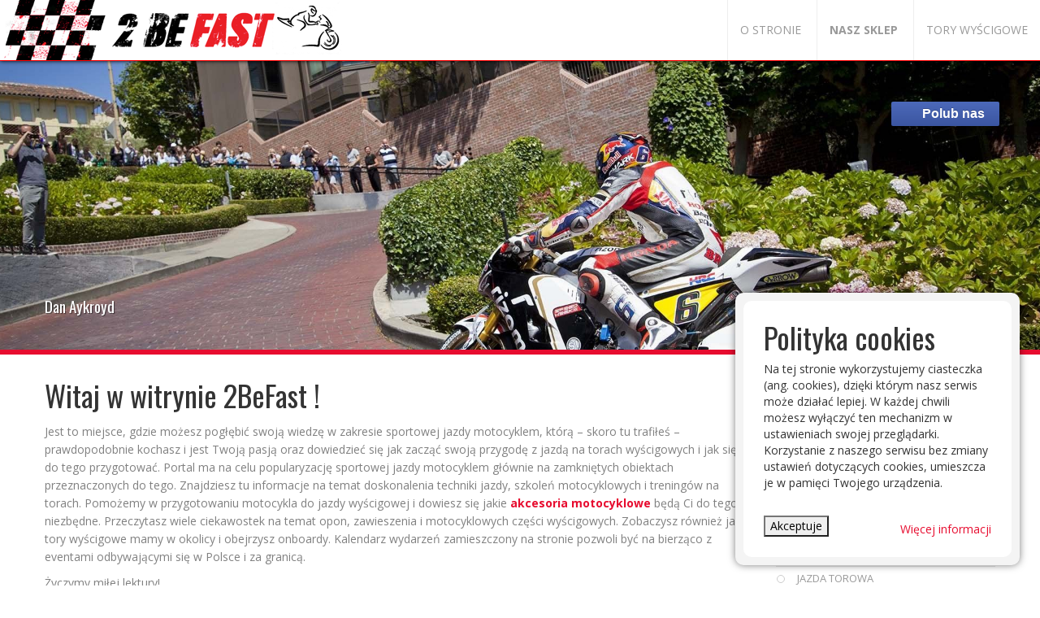

--- FILE ---
content_type: text/html; charset=UTF-8
request_url: https://2befast.pl/cptbc/nowa-karuzela/
body_size: 18205
content:
<!DOCTYPE html>



<!--[if lt IE 7]>      <html class="no-js lt-ie9 lt-ie8 lt-ie7"> <![endif]-->



<!--[if IE 7]>         <html class="no-js lt-ie9 lt-ie8"> <![endif]-->



<!--[if IE 8]>         <html class="no-js lt-ie9"> <![endif]-->



<!--[if gt IE 8]><!--> <html class="no-js"> <!--<![endif]-->

 

 <head>







	<meta charset="UTF-8">



	<meta http-equiv="X-UA-Compatible" content="IE=edge,chrome=1">



  <title>2BeFast.pl - Wszystko o sportowej jeździe motocyklem</title>



	<meta name="viewport" content="width=device-width">



  <meta name="description" content="Sportowa jazda motocyklem, szkolenia motocyklowe, treningi, wydarzenia na torach wyścigowych, technika jazdy, artykuły, wyścigowe części akcesoryjne.">



  <meta name="keywords" content="2 be fast, 2befast, szkolenia motocyklowe, treningi motocyklowe, wyścigi motocyklowe, technika jazdy motocyklem, doskonalenie techniki jazdy motocyklem, jazda motocyklem po torze wyścigowym, tory wyścigowe, akcesoria motocyklowe, motocyklowe części wyścigowe">



	<link rel="pingback" href="https://2befast.pl/xmlrpc.php" />







	<link rel="stylesheet" href="https://2befast.pl/wp-content/themes/2BeFast/css/bootstrap.css">



	<link rel="stylesheet" href="https://2befast.pl/wp-content/themes/2BeFast/css/bootstrap-theme.min.css">



	<link rel="stylesheet" href="https://2befast.pl/wp-content/themes/2BeFast/css/main.css">



  <link rel="stylesheet" href="https://2befast.pl/wp-content/plugins/my-calendar/styles/light.css">



  



	<script src="https://2befast.pl/wp-content/themes/2BeFast/js/vendor/modernizr-2.6.2-respond-1.1.0.min.js" type="d4300cccebf335c388e22137-text/javascript"></script>



  
		<!-- All in One SEO 4.9.1.1 - aioseo.com -->
	<meta name="description" content="Szkolenia motocyklowe, treningi motocyklowe, wydarzenia na torach wyścigowych, technika jazdy motocyklem, części wyścigowe, akcesoria motocyklowe." />
	<meta name="robots" content="max-image-preview:large" />
	<meta name="keywords" content="sportowa technika jazdy motocyklem,sport motocyklowy,amatorskie wyścigi motocyklowe,szkolenia motocyklowe,kursy motocyklowe,doskonalenie jazdy motocyklem,szkolenia na torach,wyjazdy na tor wyścigowy,wyjazdy na tor motocyklowy,trening motocyklowy na torze,treningi na torze,motocyklem na tor,track day,technika jazdy,jazda motocyklem sportowym,technika jazdy ścigaczem,wyścigi motocyklowe,jazda na torze,motocyklowe treningi na torze,schodzenie na kolano,jak zejść na kolano,jazda na kolanie,jazda wyścigowa motocyklem,motocyklowa jazda wyścigowa,motocykl torowy,torówka,motocyklowe części wyścigowe,motocyklowe części akcesoryjne,części motocyklowe,części do motocykli sportowych,akcesoria motocyklowe,akcesoria wyścigowe,akcesoria torowe,tory wyścigowe,polskie tory wyścigowe,zagraniczne tory wyścigowe,tory motocyklowe,polskie tory motocyklowe,zagraniczne tory motocyklowe,motocyklowe tory wyścigowe,imprezy motocyklowe,doskonalenie techniki jazdy motocyklem,technika jazdy motocyklem,techniki jazdy motocyklem,doskonalenie jazdy motocyklem
technika jazdy na motocyklu,szkoła jazdy motocyklem,podstawy jazdy motocyklem,jazda na motocyklu,szkoła jazdy na motocyklu,bezpieczna jazda motocyklem,jazda motocyklem w deszczu,technika jazdy na motorze,szkoła motocyklowa,crash pady,crash pady do motocykli,crash pady motocyklowe,slidery motocyklowe,ślizgacze motocyklowe,ślizgacze do motocykli,motocykl na tor,sprzęt na tor,motocykl wyścigowy,jaki motocykl na tor,przerabianie motocykla na tor,dostosowanie motocykla na tor,jazda na torze motocyklem,motocyklowe akcesoria torowe,motocyklowe akcesoria wyścigowe,motocyklowe części torowe,części wyścigowe,stompgrip,karbonowe osłony dekli,karbonowe osłony ramy,karbonowe osłony wahacza,klamki motocyklowe,regulowane klamki,sety wyścigowe,sety sportowe,regulowane sety,regulowane podnóżki,owiewki torowe,owiewki z włókna szklanego,przewody hamulcowe w stalowym oplocie,stalowy oplot,,sportowa technika jazdy,wyścigowa technika jazdy,kontrola manetki,kontrola przepustnicy,kontrola gazu,operowanie gazem w motocyklu,operowanie manetką,prawidłowe operowanie manetką,prawidłowe operowanie gazem w motocyklu,jazda torowa,technika jazdy na torze wyścigowym,przyczepność w motocyklu,highside,lowside,artykuły technika jazdy motocyklem,wyścigowa jazda motocyklem,pozycja na motocyklu,wejśćie w zakręt,wyjście z zakrętu,pozycja w zakręcie,motocyklowa pozycja w zakręcie,schodzeniena kolano,zejście na kolano,jak przytrzeć slidery,motocyklem na tor wyścigowy,trening na torze wyścigowym,trening motocyklowy,treningi motocyklowe,wyjazd na tor wyścigowy,szkolenia motocyklowe na torze,szkolenia na torze,motocyklowe wyścigi amatorskie,jazda na torze wyścigowym,jazda motocyklem na torze,jakim motocyklem na tor,gdzie na tor wyścigowy,sportowa jazda motocyklem" />
	<link rel="canonical" href="https://2befast.pl/cptbc/nowa-karuzela/" />
	<meta name="generator" content="All in One SEO (AIOSEO) 4.9.1.1" />
		<meta property="og:locale" content="pl_PL" />
		<meta property="og:site_name" content="2BeFast.pl" />
		<meta property="og:type" content="article" />
		<meta property="og:title" content="2BeFast.pl - Wszystko o sportowej jeździe motocyklem" />
		<meta property="og:description" content="Szkolenia motocyklowe, treningi motocyklowe, wydarzenia na torach wyścigowych, technika jazdy motocyklem, części wyścigowe, akcesoria motocyklowe." />
		<meta property="og:url" content="https://2befast.pl/cptbc/nowa-karuzela/" />
		<meta property="fb:admins" content="100000180973219" />
		<meta property="og:image" content="https://2befast.pl/wp-content/uploads/2015/08/logo-wymiar-do-linków-na-fb.png" />
		<meta property="og:image:secure_url" content="https://2befast.pl/wp-content/uploads/2015/08/logo-wymiar-do-linków-na-fb.png" />
		<meta name="twitter:card" content="summary" />
		<meta name="twitter:title" content="2BeFast.pl - Wszystko o sportowej jeździe motocyklem" />
		<meta name="twitter:description" content="Szkolenia motocyklowe, treningi motocyklowe, wydarzenia na torach wyścigowych, technika jazdy motocyklem, części wyścigowe, akcesoria motocyklowe." />
		<meta name="twitter:image" content="http://2befast.pl/wp-content/uploads/2015/08/logo-wymiar-do-linków-na-fb.png" />
		<script type="application/ld+json" class="aioseo-schema">
			{"@context":"https:\/\/schema.org","@graph":[{"@type":"BreadcrumbList","@id":"https:\/\/2befast.pl\/cptbc\/nowa-karuzela\/#breadcrumblist","itemListElement":[{"@type":"ListItem","@id":"https:\/\/2befast.pl#listItem","position":1,"name":"Home"}]},{"@type":"CollectionPage","@id":"https:\/\/2befast.pl\/cptbc\/nowa-karuzela\/#collectionpage","url":"https:\/\/2befast.pl\/cptbc\/nowa-karuzela\/","name":"2BeFast.pl - Wszystko o sportowej je\u017adzie motocyklem","description":"Szkolenia motocyklowe, treningi motocyklowe, wydarzenia na torach wy\u015bcigowych, technika jazdy motocyklem, cz\u0119\u015bci wy\u015bcigowe, akcesoria motocyklowe.","inLanguage":"pl-PL","isPartOf":{"@id":"https:\/\/2befast.pl\/#website"},"breadcrumb":{"@id":"https:\/\/2befast.pl\/cptbc\/nowa-karuzela\/#breadcrumblist"},"about":{"@id":"https:\/\/2befast.pl\/#organization"}},{"@type":"Organization","@id":"https:\/\/2befast.pl\/#organization","name":"2BeFast","description":"Sportowa jazda motocyklem, szkolenia motocyklowe, treningi, wydarzenia na torach wy\u015bcigowych, technika jazdy, artyku\u0142y, wy\u015bcigowe cz\u0119\u015bci akcesoryjne.","url":"https:\/\/2befast.pl\/"},{"@type":"WebSite","@id":"https:\/\/2befast.pl\/#website","url":"https:\/\/2befast.pl\/","name":"2BeFast","description":"Sportowa jazda motocyklem, szkolenia motocyklowe, treningi, wydarzenia na torach wy\u015bcigowych, technika jazdy, artyku\u0142y, wy\u015bcigowe cz\u0119\u015bci akcesoryjne.","inLanguage":"pl-PL","publisher":{"@id":"https:\/\/2befast.pl\/#organization"}}]}
		</script>
		<!-- All in One SEO -->

<link rel="alternate" type="application/rss+xml" title="2BeFast &raquo; Kanał z wpisami" href="https://2befast.pl/feed/" />
<link rel="alternate" type="application/rss+xml" title="2BeFast &raquo; Kanał z komentarzami" href="https://2befast.pl/comments/feed/" />
<script type="d4300cccebf335c388e22137-text/javascript" id="wpp-js" src="https://2befast.pl/wp-content/plugins/wordpress-popular-posts/assets/js/wpp.min.js?ver=7.3.6" data-sampling="0" data-sampling-rate="100" data-api-url="https://2befast.pl/wp-json/wordpress-popular-posts" data-post-id="0" data-token="e791a71f39" data-lang="0" data-debug="0"></script>
		<style>
			.lazyload,
			.lazyloading {
				max-width: 100%;
			}
		</style>
		<style id='wp-img-auto-sizes-contain-inline-css' type='text/css'>
img:is([sizes=auto i],[sizes^="auto," i]){contain-intrinsic-size:3000px 1500px}
/*# sourceURL=wp-img-auto-sizes-contain-inline-css */
</style>
<style id='wp-block-library-inline-css' type='text/css'>
:root{--wp-block-synced-color:#7a00df;--wp-block-synced-color--rgb:122,0,223;--wp-bound-block-color:var(--wp-block-synced-color);--wp-editor-canvas-background:#ddd;--wp-admin-theme-color:#007cba;--wp-admin-theme-color--rgb:0,124,186;--wp-admin-theme-color-darker-10:#006ba1;--wp-admin-theme-color-darker-10--rgb:0,107,160.5;--wp-admin-theme-color-darker-20:#005a87;--wp-admin-theme-color-darker-20--rgb:0,90,135;--wp-admin-border-width-focus:2px}@media (min-resolution:192dpi){:root{--wp-admin-border-width-focus:1.5px}}.wp-element-button{cursor:pointer}:root .has-very-light-gray-background-color{background-color:#eee}:root .has-very-dark-gray-background-color{background-color:#313131}:root .has-very-light-gray-color{color:#eee}:root .has-very-dark-gray-color{color:#313131}:root .has-vivid-green-cyan-to-vivid-cyan-blue-gradient-background{background:linear-gradient(135deg,#00d084,#0693e3)}:root .has-purple-crush-gradient-background{background:linear-gradient(135deg,#34e2e4,#4721fb 50%,#ab1dfe)}:root .has-hazy-dawn-gradient-background{background:linear-gradient(135deg,#faaca8,#dad0ec)}:root .has-subdued-olive-gradient-background{background:linear-gradient(135deg,#fafae1,#67a671)}:root .has-atomic-cream-gradient-background{background:linear-gradient(135deg,#fdd79a,#004a59)}:root .has-nightshade-gradient-background{background:linear-gradient(135deg,#330968,#31cdcf)}:root .has-midnight-gradient-background{background:linear-gradient(135deg,#020381,#2874fc)}:root{--wp--preset--font-size--normal:16px;--wp--preset--font-size--huge:42px}.has-regular-font-size{font-size:1em}.has-larger-font-size{font-size:2.625em}.has-normal-font-size{font-size:var(--wp--preset--font-size--normal)}.has-huge-font-size{font-size:var(--wp--preset--font-size--huge)}.has-text-align-center{text-align:center}.has-text-align-left{text-align:left}.has-text-align-right{text-align:right}.has-fit-text{white-space:nowrap!important}#end-resizable-editor-section{display:none}.aligncenter{clear:both}.items-justified-left{justify-content:flex-start}.items-justified-center{justify-content:center}.items-justified-right{justify-content:flex-end}.items-justified-space-between{justify-content:space-between}.screen-reader-text{border:0;clip-path:inset(50%);height:1px;margin:-1px;overflow:hidden;padding:0;position:absolute;width:1px;word-wrap:normal!important}.screen-reader-text:focus{background-color:#ddd;clip-path:none;color:#444;display:block;font-size:1em;height:auto;left:5px;line-height:normal;padding:15px 23px 14px;text-decoration:none;top:5px;width:auto;z-index:100000}html :where(.has-border-color){border-style:solid}html :where([style*=border-top-color]){border-top-style:solid}html :where([style*=border-right-color]){border-right-style:solid}html :where([style*=border-bottom-color]){border-bottom-style:solid}html :where([style*=border-left-color]){border-left-style:solid}html :where([style*=border-width]){border-style:solid}html :where([style*=border-top-width]){border-top-style:solid}html :where([style*=border-right-width]){border-right-style:solid}html :where([style*=border-bottom-width]){border-bottom-style:solid}html :where([style*=border-left-width]){border-left-style:solid}html :where(img[class*=wp-image-]){height:auto;max-width:100%}:where(figure){margin:0 0 1em}html :where(.is-position-sticky){--wp-admin--admin-bar--position-offset:var(--wp-admin--admin-bar--height,0px)}@media screen and (max-width:600px){html :where(.is-position-sticky){--wp-admin--admin-bar--position-offset:0px}}

/*# sourceURL=wp-block-library-inline-css */
</style><style id='global-styles-inline-css' type='text/css'>
:root{--wp--preset--aspect-ratio--square: 1;--wp--preset--aspect-ratio--4-3: 4/3;--wp--preset--aspect-ratio--3-4: 3/4;--wp--preset--aspect-ratio--3-2: 3/2;--wp--preset--aspect-ratio--2-3: 2/3;--wp--preset--aspect-ratio--16-9: 16/9;--wp--preset--aspect-ratio--9-16: 9/16;--wp--preset--color--black: #000000;--wp--preset--color--cyan-bluish-gray: #abb8c3;--wp--preset--color--white: #ffffff;--wp--preset--color--pale-pink: #f78da7;--wp--preset--color--vivid-red: #cf2e2e;--wp--preset--color--luminous-vivid-orange: #ff6900;--wp--preset--color--luminous-vivid-amber: #fcb900;--wp--preset--color--light-green-cyan: #7bdcb5;--wp--preset--color--vivid-green-cyan: #00d084;--wp--preset--color--pale-cyan-blue: #8ed1fc;--wp--preset--color--vivid-cyan-blue: #0693e3;--wp--preset--color--vivid-purple: #9b51e0;--wp--preset--gradient--vivid-cyan-blue-to-vivid-purple: linear-gradient(135deg,rgb(6,147,227) 0%,rgb(155,81,224) 100%);--wp--preset--gradient--light-green-cyan-to-vivid-green-cyan: linear-gradient(135deg,rgb(122,220,180) 0%,rgb(0,208,130) 100%);--wp--preset--gradient--luminous-vivid-amber-to-luminous-vivid-orange: linear-gradient(135deg,rgb(252,185,0) 0%,rgb(255,105,0) 100%);--wp--preset--gradient--luminous-vivid-orange-to-vivid-red: linear-gradient(135deg,rgb(255,105,0) 0%,rgb(207,46,46) 100%);--wp--preset--gradient--very-light-gray-to-cyan-bluish-gray: linear-gradient(135deg,rgb(238,238,238) 0%,rgb(169,184,195) 100%);--wp--preset--gradient--cool-to-warm-spectrum: linear-gradient(135deg,rgb(74,234,220) 0%,rgb(151,120,209) 20%,rgb(207,42,186) 40%,rgb(238,44,130) 60%,rgb(251,105,98) 80%,rgb(254,248,76) 100%);--wp--preset--gradient--blush-light-purple: linear-gradient(135deg,rgb(255,206,236) 0%,rgb(152,150,240) 100%);--wp--preset--gradient--blush-bordeaux: linear-gradient(135deg,rgb(254,205,165) 0%,rgb(254,45,45) 50%,rgb(107,0,62) 100%);--wp--preset--gradient--luminous-dusk: linear-gradient(135deg,rgb(255,203,112) 0%,rgb(199,81,192) 50%,rgb(65,88,208) 100%);--wp--preset--gradient--pale-ocean: linear-gradient(135deg,rgb(255,245,203) 0%,rgb(182,227,212) 50%,rgb(51,167,181) 100%);--wp--preset--gradient--electric-grass: linear-gradient(135deg,rgb(202,248,128) 0%,rgb(113,206,126) 100%);--wp--preset--gradient--midnight: linear-gradient(135deg,rgb(2,3,129) 0%,rgb(40,116,252) 100%);--wp--preset--font-size--small: 13px;--wp--preset--font-size--medium: 20px;--wp--preset--font-size--large: 36px;--wp--preset--font-size--x-large: 42px;--wp--preset--spacing--20: 0.44rem;--wp--preset--spacing--30: 0.67rem;--wp--preset--spacing--40: 1rem;--wp--preset--spacing--50: 1.5rem;--wp--preset--spacing--60: 2.25rem;--wp--preset--spacing--70: 3.38rem;--wp--preset--spacing--80: 5.06rem;--wp--preset--shadow--natural: 6px 6px 9px rgba(0, 0, 0, 0.2);--wp--preset--shadow--deep: 12px 12px 50px rgba(0, 0, 0, 0.4);--wp--preset--shadow--sharp: 6px 6px 0px rgba(0, 0, 0, 0.2);--wp--preset--shadow--outlined: 6px 6px 0px -3px rgb(255, 255, 255), 6px 6px rgb(0, 0, 0);--wp--preset--shadow--crisp: 6px 6px 0px rgb(0, 0, 0);}:where(.is-layout-flex){gap: 0.5em;}:where(.is-layout-grid){gap: 0.5em;}body .is-layout-flex{display: flex;}.is-layout-flex{flex-wrap: wrap;align-items: center;}.is-layout-flex > :is(*, div){margin: 0;}body .is-layout-grid{display: grid;}.is-layout-grid > :is(*, div){margin: 0;}:where(.wp-block-columns.is-layout-flex){gap: 2em;}:where(.wp-block-columns.is-layout-grid){gap: 2em;}:where(.wp-block-post-template.is-layout-flex){gap: 1.25em;}:where(.wp-block-post-template.is-layout-grid){gap: 1.25em;}.has-black-color{color: var(--wp--preset--color--black) !important;}.has-cyan-bluish-gray-color{color: var(--wp--preset--color--cyan-bluish-gray) !important;}.has-white-color{color: var(--wp--preset--color--white) !important;}.has-pale-pink-color{color: var(--wp--preset--color--pale-pink) !important;}.has-vivid-red-color{color: var(--wp--preset--color--vivid-red) !important;}.has-luminous-vivid-orange-color{color: var(--wp--preset--color--luminous-vivid-orange) !important;}.has-luminous-vivid-amber-color{color: var(--wp--preset--color--luminous-vivid-amber) !important;}.has-light-green-cyan-color{color: var(--wp--preset--color--light-green-cyan) !important;}.has-vivid-green-cyan-color{color: var(--wp--preset--color--vivid-green-cyan) !important;}.has-pale-cyan-blue-color{color: var(--wp--preset--color--pale-cyan-blue) !important;}.has-vivid-cyan-blue-color{color: var(--wp--preset--color--vivid-cyan-blue) !important;}.has-vivid-purple-color{color: var(--wp--preset--color--vivid-purple) !important;}.has-black-background-color{background-color: var(--wp--preset--color--black) !important;}.has-cyan-bluish-gray-background-color{background-color: var(--wp--preset--color--cyan-bluish-gray) !important;}.has-white-background-color{background-color: var(--wp--preset--color--white) !important;}.has-pale-pink-background-color{background-color: var(--wp--preset--color--pale-pink) !important;}.has-vivid-red-background-color{background-color: var(--wp--preset--color--vivid-red) !important;}.has-luminous-vivid-orange-background-color{background-color: var(--wp--preset--color--luminous-vivid-orange) !important;}.has-luminous-vivid-amber-background-color{background-color: var(--wp--preset--color--luminous-vivid-amber) !important;}.has-light-green-cyan-background-color{background-color: var(--wp--preset--color--light-green-cyan) !important;}.has-vivid-green-cyan-background-color{background-color: var(--wp--preset--color--vivid-green-cyan) !important;}.has-pale-cyan-blue-background-color{background-color: var(--wp--preset--color--pale-cyan-blue) !important;}.has-vivid-cyan-blue-background-color{background-color: var(--wp--preset--color--vivid-cyan-blue) !important;}.has-vivid-purple-background-color{background-color: var(--wp--preset--color--vivid-purple) !important;}.has-black-border-color{border-color: var(--wp--preset--color--black) !important;}.has-cyan-bluish-gray-border-color{border-color: var(--wp--preset--color--cyan-bluish-gray) !important;}.has-white-border-color{border-color: var(--wp--preset--color--white) !important;}.has-pale-pink-border-color{border-color: var(--wp--preset--color--pale-pink) !important;}.has-vivid-red-border-color{border-color: var(--wp--preset--color--vivid-red) !important;}.has-luminous-vivid-orange-border-color{border-color: var(--wp--preset--color--luminous-vivid-orange) !important;}.has-luminous-vivid-amber-border-color{border-color: var(--wp--preset--color--luminous-vivid-amber) !important;}.has-light-green-cyan-border-color{border-color: var(--wp--preset--color--light-green-cyan) !important;}.has-vivid-green-cyan-border-color{border-color: var(--wp--preset--color--vivid-green-cyan) !important;}.has-pale-cyan-blue-border-color{border-color: var(--wp--preset--color--pale-cyan-blue) !important;}.has-vivid-cyan-blue-border-color{border-color: var(--wp--preset--color--vivid-cyan-blue) !important;}.has-vivid-purple-border-color{border-color: var(--wp--preset--color--vivid-purple) !important;}.has-vivid-cyan-blue-to-vivid-purple-gradient-background{background: var(--wp--preset--gradient--vivid-cyan-blue-to-vivid-purple) !important;}.has-light-green-cyan-to-vivid-green-cyan-gradient-background{background: var(--wp--preset--gradient--light-green-cyan-to-vivid-green-cyan) !important;}.has-luminous-vivid-amber-to-luminous-vivid-orange-gradient-background{background: var(--wp--preset--gradient--luminous-vivid-amber-to-luminous-vivid-orange) !important;}.has-luminous-vivid-orange-to-vivid-red-gradient-background{background: var(--wp--preset--gradient--luminous-vivid-orange-to-vivid-red) !important;}.has-very-light-gray-to-cyan-bluish-gray-gradient-background{background: var(--wp--preset--gradient--very-light-gray-to-cyan-bluish-gray) !important;}.has-cool-to-warm-spectrum-gradient-background{background: var(--wp--preset--gradient--cool-to-warm-spectrum) !important;}.has-blush-light-purple-gradient-background{background: var(--wp--preset--gradient--blush-light-purple) !important;}.has-blush-bordeaux-gradient-background{background: var(--wp--preset--gradient--blush-bordeaux) !important;}.has-luminous-dusk-gradient-background{background: var(--wp--preset--gradient--luminous-dusk) !important;}.has-pale-ocean-gradient-background{background: var(--wp--preset--gradient--pale-ocean) !important;}.has-electric-grass-gradient-background{background: var(--wp--preset--gradient--electric-grass) !important;}.has-midnight-gradient-background{background: var(--wp--preset--gradient--midnight) !important;}.has-small-font-size{font-size: var(--wp--preset--font-size--small) !important;}.has-medium-font-size{font-size: var(--wp--preset--font-size--medium) !important;}.has-large-font-size{font-size: var(--wp--preset--font-size--large) !important;}.has-x-large-font-size{font-size: var(--wp--preset--font-size--x-large) !important;}
/*# sourceURL=global-styles-inline-css */
</style>

<style id='classic-theme-styles-inline-css' type='text/css'>
/*! This file is auto-generated */
.wp-block-button__link{color:#fff;background-color:#32373c;border-radius:9999px;box-shadow:none;text-decoration:none;padding:calc(.667em + 2px) calc(1.333em + 2px);font-size:1.125em}.wp-block-file__button{background:#32373c;color:#fff;text-decoration:none}
/*# sourceURL=/wp-includes/css/classic-themes.min.css */
</style>
<link rel='stylesheet' id='events-manager-css' href='https://2befast.pl/wp-content/plugins/events-manager/includes/css/events-manager.min.css?ver=7.2.2.1' type='text/css' media='all' />
<style id='events-manager-inline-css' type='text/css'>
body .em { --font-family : inherit; --font-weight : inherit; --font-size : 1em; --line-height : inherit; }
/*# sourceURL=events-manager-inline-css */
</style>
<link rel='stylesheet' id='multimediamonster-cookie-law-authorization-frontend-styles-css' href='https://2befast.pl/wp-content/plugins/multimediamonster-cookie-law-authorization/css/frontend/style.css?ver=mmm-cla' type='text/css' media='all' />
<style id='multimediamonster-cookie-law-authorization-frontend-styles-inline-css' type='text/css'>

																		.cookie-tool-container.small
																		{
																			position:fixed;right:0; float:right;bottom:0;
																			width: 							350px;
																			background-color: 				rgba(244,244,244,1);
																			margin: 						25px;
																			padding: 						10px;
																			border-radius:					10px;
																	-moz-border-radius: 			10px;
																	-webkit-border-radius: 			10px;
																	-khtml-border-radius:	 		10px;
																	
																			box-shadow:					0 0 10px 0 rgba(0,0,0,0.5);
																	-moz-box-shadow: 			0 0 10px 0 rgba(0,0,0,0.5);
																	-webkit-box-shadow: 			0 0 10px 0 rgba(0,0,0,0.5);
																	-khtml-box-shadow:	 		0 0 10px 0 rgba(0,0,0,0.5);
																	
																		}
																		.cookie-tool-container.small .cookie-tool-content
																		{
																			background-color: 				rgba(255,255,255,1);
																			margin: 						0;
																			padding: 						25px;
																			border-radius:					10px;
																	-moz-border-radius: 			10px;
																	-webkit-border-radius: 			10px;
																	-khtml-border-radius:	 		10px;
																	
																		}
																	
																		.cookie-tool-container-large-overlay
																		{
																			background-color: 				rgba(0,0,0,0.7);
																		}
																		.cookie-tool-container.large
																		{
																			width: 							650px;
																			background-color: 				rgba(244,244,244,1);
																			margin: 						25px auto 25px auto;
																			padding: 						10px;
																			border-radius:					10px;
																	-moz-border-radius: 			10px;
																	-webkit-border-radius: 			10px;
																	-khtml-border-radius:	 		10px;
																	
																			box-shadow:					0 0 10px 0 rgba(0,0,0,0.5);
																	-moz-box-shadow: 			0 0 10px 0 rgba(0,0,0,0.5);
																	-webkit-box-shadow: 			0 0 10px 0 rgba(0,0,0,0.5);
																	-khtml-box-shadow:	 		0 0 10px 0 rgba(0,0,0,0.5);
																	
																		}
																		.cookie-tool-container.large .cookie-tool-content
																		{
																			background-color: 				rgba(255,255,255,1);
																			margin: 						0;
																			padding: 						25px;
																			border-radius:					10px;
																	-moz-border-radius: 			10px;
																	-webkit-border-radius: 			10px;
																	-khtml-border-radius:	 		10px;
																	
																		}
																	
/*# sourceURL=multimediamonster-cookie-law-authorization-frontend-styles-inline-css */
</style>
<link rel='stylesheet' id='wordpress-popular-posts-css-css' href='https://2befast.pl/wp-content/plugins/wordpress-popular-posts/assets/css/wpp.css?ver=7.3.6' type='text/css' media='all' />
<script type="d4300cccebf335c388e22137-text/javascript" src="https://2befast.pl/wp-includes/js/jquery/jquery.min.js?ver=3.7.1" id="jquery-core-js"></script>
<script type="d4300cccebf335c388e22137-text/javascript" src="https://2befast.pl/wp-includes/js/jquery/jquery-migrate.min.js?ver=3.4.1" id="jquery-migrate-js"></script>
<script type="d4300cccebf335c388e22137-text/javascript" src="https://2befast.pl/wp-includes/js/jquery/ui/core.min.js?ver=1.13.3" id="jquery-ui-core-js"></script>
<script type="d4300cccebf335c388e22137-text/javascript" src="https://2befast.pl/wp-includes/js/jquery/ui/mouse.min.js?ver=1.13.3" id="jquery-ui-mouse-js"></script>
<script type="d4300cccebf335c388e22137-text/javascript" src="https://2befast.pl/wp-includes/js/jquery/ui/sortable.min.js?ver=1.13.3" id="jquery-ui-sortable-js"></script>
<script type="d4300cccebf335c388e22137-text/javascript" src="https://2befast.pl/wp-includes/js/jquery/ui/datepicker.min.js?ver=1.13.3" id="jquery-ui-datepicker-js"></script>
<script type="d4300cccebf335c388e22137-text/javascript" id="jquery-ui-datepicker-js-after">
/* <![CDATA[ */
jQuery(function(jQuery){jQuery.datepicker.setDefaults({"closeText":"Zamknij","currentText":"Dzisiaj","monthNames":["stycze\u0144","luty","marzec","kwiecie\u0144","maj","czerwiec","lipiec","sierpie\u0144","wrzesie\u0144","pa\u017adziernik","listopad","grudzie\u0144"],"monthNamesShort":["sty","lut","mar","kwi","maj","cze","lip","sie","wrz","pa\u017a","lis","gru"],"nextText":"Nast\u0119pny","prevText":"Poprzedni","dayNames":["niedziela","poniedzia\u0142ek","wtorek","\u015broda","czwartek","pi\u0105tek","sobota"],"dayNamesShort":["niedz.","pon.","wt.","\u015br.","czw.","pt.","sob."],"dayNamesMin":["N","P","W","\u015a","C","P","S"],"dateFormat":"d MM yy","firstDay":1,"isRTL":false});});
//# sourceURL=jquery-ui-datepicker-js-after
/* ]]> */
</script>
<script type="d4300cccebf335c388e22137-text/javascript" src="https://2befast.pl/wp-includes/js/jquery/ui/resizable.min.js?ver=1.13.3" id="jquery-ui-resizable-js"></script>
<script type="d4300cccebf335c388e22137-text/javascript" src="https://2befast.pl/wp-includes/js/jquery/ui/draggable.min.js?ver=1.13.3" id="jquery-ui-draggable-js"></script>
<script type="d4300cccebf335c388e22137-text/javascript" src="https://2befast.pl/wp-includes/js/jquery/ui/controlgroup.min.js?ver=1.13.3" id="jquery-ui-controlgroup-js"></script>
<script type="d4300cccebf335c388e22137-text/javascript" src="https://2befast.pl/wp-includes/js/jquery/ui/checkboxradio.min.js?ver=1.13.3" id="jquery-ui-checkboxradio-js"></script>
<script type="d4300cccebf335c388e22137-text/javascript" src="https://2befast.pl/wp-includes/js/jquery/ui/button.min.js?ver=1.13.3" id="jquery-ui-button-js"></script>
<script type="d4300cccebf335c388e22137-text/javascript" src="https://2befast.pl/wp-includes/js/jquery/ui/dialog.min.js?ver=1.13.3" id="jquery-ui-dialog-js"></script>
<script type="d4300cccebf335c388e22137-text/javascript" id="events-manager-js-extra">
/* <![CDATA[ */
var EM = {"ajaxurl":"https://2befast.pl/wp-admin/admin-ajax.php","locationajaxurl":"https://2befast.pl/wp-admin/admin-ajax.php?action=locations_search","firstDay":"1","locale":"pl","dateFormat":"yy-mm-dd","ui_css":"https://2befast.pl/wp-content/plugins/events-manager/includes/css/jquery-ui/build.min.css","show24hours":"1","is_ssl":"1","autocomplete_limit":"10","calendar":{"breakpoints":{"small":560,"medium":908,"large":false}},"phone":"","datepicker":{"format":"d/m/Y","locale":"pl"},"search":{"breakpoints":{"small":650,"medium":850,"full":false}},"url":"https://2befast.pl/wp-content/plugins/events-manager","assets":{"input.em-uploader":{"js":{"em-uploader":{"url":"https://2befast.pl/wp-content/plugins/events-manager/includes/js/em-uploader.js?v=7.2.2.1","event":"em_uploader_ready"}}},".em-event-editor":{"js":{"event-editor":{"url":"https://2befast.pl/wp-content/plugins/events-manager/includes/js/events-manager-event-editor.js?v=7.2.2.1","event":"em_event_editor_ready"}},"css":{"event-editor":"https://2befast.pl/wp-content/plugins/events-manager/includes/css/events-manager-event-editor.min.css?v=7.2.2.1"}},".em-recurrence-sets, .em-timezone":{"js":{"luxon":{"url":"luxon/luxon.js?v=7.2.2.1","event":"em_luxon_ready"}}},".em-booking-form, #em-booking-form, .em-booking-recurring, .em-event-booking-form":{"js":{"em-bookings":{"url":"https://2befast.pl/wp-content/plugins/events-manager/includes/js/bookingsform.js?v=7.2.2.1","event":"em_booking_form_js_loaded"}}},"#em-opt-archetypes":{"js":{"archetypes":"https://2befast.pl/wp-content/plugins/events-manager/includes/js/admin-archetype-editor.js?v=7.2.2.1","archetypes_ms":"https://2befast.pl/wp-content/plugins/events-manager/includes/js/admin-archetypes.js?v=7.2.2.1","qs":"qs/qs.js?v=7.2.2.1"}}},"cached":"","google_maps_api":"AIzaSyCygJyAc7YN-JRS0-kgJnfm50Z6skF0bYc","bookingInProgress":"Prosz\u0119 czeka\u0107, rezerwacja jest wysy\u0142ana. ","tickets_save":"Zapisz bilet.","bookingajaxurl":"https://2befast.pl/wp-admin/admin-ajax.php","bookings_export_save":"Eksportuj rezerwacje","bookings_settings_save":"Zapisz ustawienia","booking_delete":"Czy na pewno chcesz usun\u0105\u0107?","booking_offset":"30","bookings":{"submit_button":{"text":{"default":"Wy\u015blij zg\u0142oszenie","free":"Wy\u015blij zg\u0142oszenie","payment":"Wy\u015blij zg\u0142oszenie","processing":"Processing ..."}},"update_listener":""},"bb_full":"Wyprzedane","bb_book":"Zarezerwuj","bb_booking":"Rezerwuj\u0119...","bb_booked":"Rezerwacja wys\u0142ana","bb_error":"Rezerwacja - b\u0142\u0105d. Spr\u00f3buj ponownie?","bb_cancel":"Anuluj","bb_canceling":"Anulowanie...","bb_cancelled":"Odwo\u0142ane","bb_cancel_error":"Anulacja - b\u0142\u0105d. Spr\u00f3buj ponownie?","txt_search":"Szukaj","txt_searching":"Szukam\u2026","txt_loading":"Wczytywanie\u2026"};
//# sourceURL=events-manager-js-extra
/* ]]> */
</script>
<script type="d4300cccebf335c388e22137-text/javascript" src="https://2befast.pl/wp-content/plugins/events-manager/includes/js/events-manager.js?ver=7.2.2.1" id="events-manager-js"></script>
<script type="d4300cccebf335c388e22137-text/javascript" src="https://2befast.pl/wp-content/plugins/events-manager/includes/external/flatpickr/l10n/pl.js?ver=7.2.2.1" id="em-flatpickr-localization-js"></script>
<script type="d4300cccebf335c388e22137-text/javascript" id="multimediamonster-cookie-law-authorization-frontend-scripts-header-js-extra">
/* <![CDATA[ */
var mmm_cla_js_variables_array = {"small_pos_vertical":"2","large_width":"650"};
//# sourceURL=multimediamonster-cookie-law-authorization-frontend-scripts-header-js-extra
/* ]]> */
</script>
<script type="d4300cccebf335c388e22137-text/javascript" src="https://2befast.pl/wp-content/plugins/multimediamonster-cookie-law-authorization/js/frontend/scripts-header.js?ver=mmm-cla" id="multimediamonster-cookie-law-authorization-frontend-scripts-header-js"></script>
<script type="d4300cccebf335c388e22137-text/javascript" src="https://2befast.pl/wp-content/plugins/easy-logo-slider/js/jquery.jcarousel.min.js?ver=6.9" id="jquery_jcarousel_min-js"></script>
<script type="d4300cccebf335c388e22137-text/javascript" src="https://2befast.pl/wp-content/plugins/easy-logo-slider/js/jcarousel.responsive.js?ver=6.9" id="jcarousel_responsive-js"></script>
<link rel="https://api.w.org/" href="https://2befast.pl/wp-json/" /><link rel="EditURI" type="application/rsd+xml" title="RSD" href="https://2befast.pl/xmlrpc.php?rsd" />
<meta name="generator" content="WordPress 6.9" />
<script type="d4300cccebf335c388e22137-text/javascript">var ajaxurl = "https://2befast.pl/wp-admin/admin-ajax.php";</script>            <style id="wpp-loading-animation-styles">@-webkit-keyframes bgslide{from{background-position-x:0}to{background-position-x:-200%}}@keyframes bgslide{from{background-position-x:0}to{background-position-x:-200%}}.wpp-widget-block-placeholder,.wpp-shortcode-placeholder{margin:0 auto;width:60px;height:3px;background:#dd3737;background:linear-gradient(90deg,#dd3737 0%,#571313 10%,#dd3737 100%);background-size:200% auto;border-radius:3px;-webkit-animation:bgslide 1s infinite linear;animation:bgslide 1s infinite linear}</style>
            		<script type="d4300cccebf335c388e22137-text/javascript">
			document.documentElement.className = document.documentElement.className.replace('no-js', 'js');
		</script>
				<style>
			.no-js img.lazyload {
				display: none;
			}

			figure.wp-block-image img.lazyloading {
				min-width: 150px;
			}

			.lazyload,
			.lazyloading {
				--smush-placeholder-width: 100px;
				--smush-placeholder-aspect-ratio: 1/1;
				width: var(--smush-image-width, var(--smush-placeholder-width)) !important;
				aspect-ratio: var(--smush-image-aspect-ratio, var(--smush-placeholder-aspect-ratio)) !important;
			}

						.lazyload, .lazyloading {
				opacity: 0;
			}

			.lazyloaded {
				opacity: 1;
				transition: opacity 400ms;
				transition-delay: 0ms;
			}

					</style>
		










<script type="d4300cccebf335c388e22137-text/javascript">(function() {



var _fbq = window._fbq || (window._fbq = []);



if (!_fbq.loaded) {



var fbds = document.createElement('script');



fbds.async = true;



fbds.src = '//connect.facebook.net/en_US/fbds.js';



var s = document.getElementsByTagName('script')[0];



s.parentNode.insertBefore(fbds, s);



_fbq.loaded = true;



}



_fbq.push(['addPixelId', '418383545038032']);



})();



window._fbq = window._fbq || [];



window._fbq.push(['track', 'PixelInitialized', {}]);



</script>



<noscript><img height="1" width="1" alt="" style="display:none" src="https://www.facebook.com/tr?id=418383545038032&amp;ev=PixelInitialized" /></noscript>















<link rel='stylesheet' id='jcarouselresponsive-css' href='https://2befast.pl/wp-content/plugins/easy-logo-slider/css/jcarouselresponsive.css?ver=6.9' type='text/css' media='all' />
<link rel='stylesheet' id='style-admin-css' href='https://2befast.pl/wp-content/plugins/easy-logo-slider/css/style-admin.css?ver=6.9' type='text/css' media='all' />
</head>



    <body>



        <!--[if lt IE 7]>



            <p class="chromeframe">You are using an <strong>outdated</strong> browser. Please <a href="http://browsehappy.com/">upgrade your browser</a> or <a href="http://www.google.com/chromeframe/?redirect=true">activate Google Chrome Frame</a> to improve your experience.</p>



        <![endif]-->







<script type="d4300cccebf335c388e22137-text/javascript">



  window.fbAsyncInit = function() {



    FB.init({



      appId      : '1540578499524909',



      xfbml      : true,



      version    : 'v2.2'



    });



  };







  (function(d, s, id){



     var js, fjs = d.getElementsByTagName(s)[0];



     if (d.getElementById(id)) {return;}



     js = d.createElement(s); js.id = id;



     js.src = "//connect.facebook.net/en_US/sdk.js";



     fjs.parentNode.insertBefore(js, fjs);



   }(document, 'script', 'facebook-jssdk'));



</script>







<div class="header-holder">



  <div> <!-- klasa container -->



    <div class="row header">























      <div class="col-md-4 logo align-c">



        <div class="logo-inner">



          <a href="https://2befast.pl/" title="2BeFast" rel="home">



          <img class="img-responsive lazyload" data-src="https://2befast.pl/wp-content/themes/2BeFast/img/logo.png"alt="" title="" src="[data-uri]" style="--smush-placeholder-width: 421px; --smush-placeholder-aspect-ratio: 421/74;">



          <h1 class="visuallyhidden">2 be fast</h1>



          </a>



        </div>



      </div>



      <div class="col-md-8 col-md-xs-12 navigation-holder">



        <div class="inner-top-bottom-10 ">



          <span class="open-navigation js-open-navigation">



            Menu



          </span>



          <ul id="menu-menu-1" class="main-navigation"><li id="menu-item-1872" class="menu-item menu-item-type-post_type menu-item-object-page menu-item-1872"><a href="https://2befast.pl/o-stronie-2/">O stronie</a></li>
<li id="menu-item-1881" class="menu-item menu-item-type-custom menu-item-object-custom menu-item-1881"><a href="http://sklep.2befast.pl" title="Części i akcesoria motocyklowe"><b>Nasz sklep</b></a></li>
<li id="menu-item-1190" class="menu-item menu-item-type-post_type menu-item-object-page menu-item-1190"><a href="https://2befast.pl/tory-wyscigowe/">Tory wyścigowe</a></li>
</ul>  



        </div>



      </div>





      <a class="like-us-btn" target="_blank" href="https://www.facebook.com/2befast"><i></i><span>Polub nas</span></a>



    </div>



  </div>







</div>

<div id="krowa" style="height: 70px;"></div>














        <div id="cptbc_213" class="carousel slide"  data-interval="8000">

            
            <div class="carousel-inner">
            
                <div class="item active lazyload" id="cptbc-item-182"  style="height: 360px;  background:inherit; -webkit-background-size: cover; -moz-background-size: cover; -o-background-size: cover; background-size: cover;" data-bg="url(&#039;https://2befast.pl/wp-content/uploads/2015/02/bradl21-e14246324601791.jpg&#039;) no-repeat center center">
                    <div class="carousel-caption"><p class="caption medium_text_white">Dan Aykroyd</p></div>                </div>
            
                <div class="item lazyload" id="cptbc-item-178"  style="height: 360px;  background:inherit; -webkit-background-size: cover; -moz-background-size: cover; -o-background-size: cover; background-size: cover;" data-bg="url(&#039;https://2befast.pl/wp-content/uploads/2015/02/rossi3-e14246267289901.jpg&#039;) no-repeat center center">
                    <div class="carousel-caption"><p class="caption medium_text_white">Valentino Rossi</p></div>                </div>
            
                <div class="item lazyload" id="cptbc-item-89"  style="height: 360px;  background:inherit; -webkit-background-size: cover; -moz-background-size: cover; -o-background-size: cover; background-size: cover;" data-bg="url(&#039;https://2befast.pl/wp-content/uploads/2015/01/marquez-1-e1424619771464.jpg&#039;) no-repeat center center">
                    <div class="carousel-caption"><p class="caption medium_text_white">.</p></div>                </div>
            
                <div class="item lazyload" id="cptbc-item-90"  style="height: 360px;  background:inherit; -webkit-background-size: cover; -moz-background-size: cover; -o-background-size: cover; background-size: cover;" data-bg="url(&#039;https://2befast.pl/wp-content/uploads/2015/01/rossi1-e1424625302136.jpg&#039;) no-repeat center center">
                    <div class="carousel-caption"><p class="caption medium_text_white">                                                                                                  Valentino Rossi</p></div>                </div>
                        </div>

            
        </div>

                <script type="d4300cccebf335c388e22137-text/javascript">
            jQuery(document).ready(function() {
                jQuery('#cptbc_213').carousel({
                    interval: 8000                });
            });
        </script>
        












  	<div class="container blogger">

        <div class="row">

          <div class="col-md-9 pull-down-30">








           
 <section id="welcome" class="push-down-30">

              <h3>Witaj w witrynie 2BeFast !</h3>



              <p class="pull-down-15">Jest to miejsce, gdzie możesz pogłębić swoją wiedzę w zakresie sportowej jazdy motocyklem, którą – skoro tu trafiłeś – prawdopodobnie kochasz i jest Twoją pasją oraz dowiedzieć się jak zacząć swoją przygodę z jazdą na torach wyścigowych i jak się do tego przygotować. Portal ma na celu popularyzację sportowej jazdy motocyklem głównie na zamkniętych obiektach przeznaczonych do tego. Znajdziesz tu informacje na temat doskonalenia techniki jazdy, szkoleń motocyklowych i treningów na torach. Pomożemy w przygotowaniu motocykla do jazdy wyścigowej i dowiesz się jakie <b><a href="http://www.sklep.2befast.pl/" target="_blank" title="akcesoria motocyklowe">akcesoria motocyklowe</a></b> będą Ci do tego niezbędne. Przeczytasz wiele ciekawostek na temat opon, zawieszenia i motocyklowych części wyścigowych. Zobaczysz również jakie tory wyścigowe mamy w okolicy i obejrzysz onboardy. Kalendarz wydarzeń zamieszczony na stronie pozwoli być na bierząco z eventami odbywającymi się w Polsce i za granicą.</p>



<p class="push-down-15">Życzymy miłej lektury!</p>

              

            </section>     















              	


					
					
						<article id="post-2159" class="post-2159 post type-post status-publish format-standard has-post-thumbnail hentry category-artykuly category-motocykl-opony-akcesoria">
	<h5 class="post-category"><a href="https://2befast.pl/category/artykuly/" rel="category tag">Artykuły</a>, <a href="https://2befast.pl/category/artykuly/motocykl-opony-akcesoria/" rel="category tag">Motocykl, opony, akcesoria</a></h5>

	<h3 class="no-margin">
		<a href="https://2befast.pl/czy-warto-zamontowac-crash-pady-do-motocykla/">			Czy warto zamontować crash pady do motocykla		</a>	</h3>
	
	
	<div class="post-inner">
		<div class="pull-down-15">
			<img width="150" height="150" data-src="https://2befast.pl/wp-content/uploads/2017/01/24-654-thickbox-150x150.jpg" class="post-thumbnail featured-image wp-post-image lazyload" alt="crash pady do motocykli" decoding="async" data-srcset="https://2befast.pl/wp-content/uploads/2017/01/24-654-thickbox-150x150.jpg 150w, https://2befast.pl/wp-content/uploads/2017/01/24-654-thickbox-300x300.jpg 300w, https://2befast.pl/wp-content/uploads/2017/01/24-654-thickbox.jpg 600w" data-sizes="(max-width: 150px) 100vw, 150px" src="[data-uri]" style="--smush-placeholder-width: 150px; --smush-placeholder-aspect-ratio: 150/150;" />			<p class="post-content"><p>Dobry kask ochroni naszą głowę a wysokiej jakości odzież z protektorami resztę naszego ciała. Jednak prawdziwy motocyklista martwi się nie tylko o siebie, ale też o swoją maszynę. Każdy szlif czy nawet drobna wywrotka parkingowa to ryzyko uszkodzenia motocykla i narażenie się na spore wydatki związane z zakupem nowych części i odbudową. Jest jednak prosty i niedrogi sposób na to, by tego uniknąć.</p>
<p> <a href="https://2befast.pl/czy-warto-zamontowac-crash-pady-do-motocykla/#more-2159" class="more-link"><span aria-label="Czytaj dalej Czy warto zamontować crash pady do motocykla">(więcej&hellip;)</span></a></p>
</p>
			<footer class="post-meta">

							</footer>
		</div>
	</div>
	<!-- /.col-md-4 -->
	<div class="border-gray-5 pull-down-15"></div>

</article>

					
						<article id="post-699" class="post-699 post type-post status-publish format-standard has-post-thumbnail hentry category-artykuly category-motocykl-opony-akcesoria">
	<h5 class="post-category"><a href="https://2befast.pl/category/artykuly/" rel="category tag">Artykuły</a>, <a href="https://2befast.pl/category/artykuly/motocykl-opony-akcesoria/" rel="category tag">Motocykl, opony, akcesoria</a></h5>

	<h3 class="no-margin">
		<a href="https://2befast.pl/pierwsza-torowka/">			Pierwsza torówka		</a>	</h3>
	
	
	<div class="post-inner">
		<div class="pull-down-15">
			<img width="150" height="150" data-src="https://2befast.pl/wp-content/uploads/2015/06/pierwszy-motocykl-tor-torowy-2-be-fast-150x150.jpg" class="post-thumbnail featured-image wp-post-image lazyload" alt="" decoding="async" src="[data-uri]" style="--smush-placeholder-width: 150px; --smush-placeholder-aspect-ratio: 150/150;" />			<p class="post-content"><p>Niektórzy jeżdżą na tor własnymi drogowymi motocyklami, inni wypożyczają, jednak w pewnym momencie każdy zawodnik posiadający większe aspiracje sportowo – wyścigowe dojrzewa do decyzji o zakupie motocykla torowego, bądź przystosowania własnej maszyny do tego typu jazdy. Osobny motocykl na tor jest dobrym wyjściem z wielu powodów, między innymi takich jak mniejsze koszty, mniejsze obawy przed uszkodzeniem oraz większy zakres ustawień&#8230;</p>
<p> <a href="https://2befast.pl/pierwsza-torowka/#more-699" class="more-link"><span aria-label="Czytaj dalej Pierwsza torówka">(więcej&hellip;)</span></a></p>
</p>
			<footer class="post-meta">

							</footer>
		</div>
	</div>
	<!-- /.col-md-4 -->
	<div class="border-gray-5 pull-down-15"></div>

</article>

					
						<article id="post-426" class="post-426 post type-post status-publish format-standard has-post-thumbnail hentry category-artykuly category-technika-jazdy">
	<h5 class="post-category"><a href="https://2befast.pl/category/artykuly/" rel="category tag">Artykuły</a>, <a href="https://2befast.pl/category/artykuly/technika-jazdy/" rel="category tag">Technika jazdy</a></h5>

	<h3 class="no-margin">
		<a href="https://2befast.pl/kontrola-prawego-nadgarstka/">			Kontrola prawego nadgarstka		</a>	</h3>
	
	
	<div class="post-inner">
		<div class="pull-down-15">
			<img width="150" height="150" data-src="https://2befast.pl/wp-content/uploads/2015/04/prawy-nadgarstek-kontrola-manetki1-150x150.jpg" class="post-thumbnail featured-image wp-post-image lazyload" alt="" decoding="async" src="[data-uri]" style="--smush-placeholder-width: 150px; --smush-placeholder-aspect-ratio: 150/150;" />			<p class="post-content"><p>Pomimo tego, że elektronika coraz bardziej przejmuje kontrolę nad przepustnicą z ręki motocyklisty, producenci motocykli w dalszym ciągu dalecy są od stworzenia kontroli trakcji, która w pełni zastąpi rękę ludzką. Nawet w przypadku najbardziej zaawansowanej technologii, jaką posiadają fabryczne zespoły MotoGP, sterowanie przepustnicą nadal pozostaje ważną umiejętnością, którą można wykorzystać aby jeździć szybciej na torze wyścigowym i bezpieczniej na ulicy. <a href="https://2befast.pl/kontrola-prawego-nadgarstka/#more-426" class="more-link"><span aria-label="Czytaj dalej Kontrola prawego nadgarstka">(więcej&hellip;)</span></a></p>
</p>
			<footer class="post-meta">

							</footer>
		</div>
	</div>
	<!-- /.col-md-4 -->
	<div class="border-gray-5 pull-down-15"></div>

</article>

					
						<article id="post-349" class="post-349 post type-post status-publish format-standard has-post-thumbnail hentry category-artykuly category-technika-jazdy">
	<h5 class="post-category"><a href="https://2befast.pl/category/artykuly/" rel="category tag">Artykuły</a>, <a href="https://2befast.pl/category/artykuly/technika-jazdy/" rel="category tag">Technika jazdy</a></h5>

	<h3 class="no-margin">
		<a href="https://2befast.pl/pozycja-w-zakrecie/">			Pozycja w zakręcie		</a>	</h3>
	
	
	<div class="post-inner">
		<div class="pull-down-15">
			<img width="150" height="150" data-src="https://2befast.pl/wp-content/uploads/2015/03/cornering-physics-150x150.jpg" class="post-thumbnail featured-image wp-post-image lazyload" alt="" decoding="async" src="[data-uri]" style="--smush-placeholder-width: 150px; --smush-placeholder-aspect-ratio: 150/150;" />			<p class="post-content"><p>Wszyscy zawodnicy z pewnością zgodzą się ze stwierdzeniem, że prawidłowa pozycja na motocyklu stanowi bazę do szybkiej, bezpiecznej i płynnej jazdy. Sam dopiero niedawno uświadomiłem sobie jak wiele moich problemów generowały takie błędy jak zbyt proste ręce w łokciach czy wiszenie w zakręcie na wewnętrznej manetce. Chciałbym tutaj omówić kluczowe elementy jakie musicie włączyć w listę swoich naturalnych zachowań, aby wasza maszyna przestała protestować i zaczęła jechać w zakręcie po wymarzonej linii bez zbędnych drgań, a sama jazda stała się <a href="https://2befast.pl/pozycja-w-zakrecie/#more-349" class="more-link"><span aria-label="Czytaj dalej Pozycja w zakręcie">(więcej&hellip;)</span></a></p>
</p>
			<footer class="post-meta">

							</footer>
		</div>
	</div>
	<!-- /.col-md-4 -->
	<div class="border-gray-5 pull-down-15"></div>

</article>

					
						<article id="post-300" class="post-300 post type-post status-publish format-standard has-post-thumbnail hentry category-artykuly category-jazda-torowa">
	<h5 class="post-category"><a href="https://2befast.pl/category/artykuly/" rel="category tag">Artykuły</a>, <a href="https://2befast.pl/category/artykuly/jazda-torowa/" rel="category tag">Jazda torowa</a></h5>

	<h3 class="no-margin">
		<a href="https://2befast.pl/track-day-fakty-i-mity/">			Track day &#8211; fakty i mity		</a>	</h3>
	
	
	<div class="post-inner">
		<div class="pull-down-15">
			<img width="150" height="150" data-src="https://2befast.pl/wp-content/uploads/2015/03/CDL_1968-e1426178440514-150x150.jpg" class="post-thumbnail featured-image wp-post-image lazyload" alt="" decoding="async" src="[data-uri]" style="--smush-placeholder-width: 150px; --smush-placeholder-aspect-ratio: 150/150;" />			<p class="post-content"><p>W tym artykule chciałbym poruszyć kilka mitów, krążących w sieci i wśród motocyklistów na temat imprez torowych. Rozmawiając z osobami, które nie miały wcześniej do czynienia z tą formą doskonalenia techniki jazdy, często spotykam się z opiniami, które nie są do końca prawdziwe a jednocześnie rodzą lęk lub najzwyczajniej zniechęcają takie osoby przed wybraniem się na pierwszy track day. Oto kilka z nich&#8230;</p>
<p> <a href="https://2befast.pl/track-day-fakty-i-mity/#more-300" class="more-link"><span aria-label="Czytaj dalej Track day &#8211; fakty i mity">(więcej&hellip;)</span></a></p>
</p>
			<footer class="post-meta">

							</footer>
		</div>
	</div>
	<!-- /.col-md-4 -->
	<div class="border-gray-5 pull-down-15"></div>

</article>

					
						<article id="post-260" class="post-260 post type-post status-publish format-standard has-post-thumbnail hentry category-artykuly category-jazda-torowa">
	<h5 class="post-category"><a href="https://2befast.pl/category/artykuly/" rel="category tag">Artykuły</a>, <a href="https://2befast.pl/category/artykuly/jazda-torowa/" rel="category tag">Jazda torowa</a></h5>

	<h3 class="no-margin">
		<a href="https://2befast.pl/pierwszy-track-day-przygotowania/">			Pierwszy trening na torze &#8211; przygotowania		</a>	</h3>
	
	
	<div class="post-inner">
		<div class="pull-down-15">
			<img width="150" height="150" data-src="https://2befast.pl/wp-content/uploads/2015/03/track-day-foto-150x150.jpg" class="post-thumbnail featured-image wp-post-image lazyload" alt="" decoding="async" src="[data-uri]" style="--smush-placeholder-width: 150px; --smush-placeholder-aspect-ratio: 150/150;" />			<p class="post-content"><p>W głowie większości osób, które podejmą decyzję o wybraniu się pierwszy raz na tor wyścigowy rodzi się niepewność i wiele pytań. Dzisiaj postaram się przybliżyć te kwestie, które warto poddać procesowi „ten tegowania” przed pierwszą wycieczką na track day. Można by o tym pisać godzinami, więc umówmy się, że położe nacisk na te aspekty które mogą mieć szczególny wpływ na bezpieczeństwo nasze własne oraz bezpieczeństwo naszego portfela.</p>
<p> <a href="https://2befast.pl/pierwszy-track-day-przygotowania/#more-260" class="more-link"><span aria-label="Czytaj dalej Pierwszy trening na torze &#8211; przygotowania">(więcej&hellip;)</span></a></p>
</p>
			<footer class="post-meta">

							</footer>
		</div>
	</div>
	<!-- /.col-md-4 -->
	<div class="border-gray-5 pull-down-15"></div>

</article>

					
						<article id="post-213" class="post-213 post type-post status-publish format-standard has-post-thumbnail hentry category-artykuly category-jazda-torowa">
	<h5 class="post-category"><a href="https://2befast.pl/category/artykuly/" rel="category tag">Artykuły</a>, <a href="https://2befast.pl/category/artykuly/jazda-torowa/" rel="category tag">Jazda torowa</a></h5>

	<h3 class="no-margin">
		<a href="https://2befast.pl/tor-wyscigowy-czy-droga-publiczna-2/">			Tor wyścigowy czy droga publiczna?		</a>	</h3>
	
	
	<div class="post-inner">
		<div class="pull-down-15">
			<img width="150" height="150" data-src="https://2befast.pl/wp-content/uploads/2015/02/166900_10150342686052259_90463427258_8047175_598348502_n-150x150.jpg" class="post-thumbnail featured-image wp-post-image lazyload" alt="" decoding="async" src="[data-uri]" style="--smush-placeholder-width: 150px; --smush-placeholder-aspect-ratio: 150/150;" />			<p class="post-content"><p>Każdy z nas na myśl o możliwości zaatakowania kilku winkli poddaje zazwyczaj harmonogram swoich aktualnych obowiązków natychmiastowej modyfikacji i bez większego wysiłku znajduje chwilę (lub trochę więcej) na ten szczytny cel. Istnieją jednak dwa różne sposoby podnoszenia swoich umiejętności, poziomu adrenaliny oraz udowadniania „kto tu naprawdę rządzi” przy czym sposoby te są tak różne jak BMW S1000RR i Yamaha Aerox.</p>
<p> <a href="https://2befast.pl/tor-wyscigowy-czy-droga-publiczna-2/#more-213" class="more-link"><span aria-label="Czytaj dalej Tor wyścigowy czy droga publiczna?">(więcej&hellip;)</span></a></p>
</p>
			<footer class="post-meta">

							</footer>
		</div>
	</div>
	<!-- /.col-md-4 -->
	<div class="border-gray-5 pull-down-15"></div>

</article>

					


					<nav class="navigation pull-down-15" role="navigation">

            <div class="nav-previous"></div>

            <div class="nav-next"></div>

          </nav>



				
          </div>

          	
	<div class="col-md-3 sidebar pull-down-30 ">
		<aside id="text-4" class="widget widget_text">			<div class="textwidget"><a href="https://sklep.2befast.pl" title=" www.sklep.2befast.pl - akcesoria motocyklowe, crash pady, szyby motocyklowe"><div class="skleplink" style="border-radius:2px; box-shadow:0px 0px 2px 2px black;"><div class="skleptytul" style="padding:1px;text-shadow:1px 1px 1px black;vertical-align:middle;text-align:center;background-color:rgba(205, 2, 22, 1);border:1px outset rgba(205, 2, 22, 1);color:white;">SKLEP</div>
<div style="padding:5px;background:black;" class="sklepobrazek">
<img data-src="https://2befast.pl/wp-content/themes/2BeFast/img/logo_sklep.png" alt="Sklep motocyklowy 2BeFast" width="100%" height="auto" src="[data-uri]" class="lazyload" style="--smush-placeholder-width: 260px; --smush-placeholder-aspect-ratio: 260/49;">
</div>
</div></a></div>
		<div class="border-gray-5 pull-down-25 push-down-60"></div></aside><aside id="categories-2" class="widget widget_categories"><h5 class="widget-title">Kategorie</h5>
			<ul>
					<li class="cat-item cat-item-7"><a href="https://2befast.pl/category/artykuly/">Artykuły</a>
</li>
	<li class="cat-item cat-item-13"><a href="https://2befast.pl/category/artykuly/jazda-torowa/">Jazda torowa</a>
</li>
	<li class="cat-item cat-item-21"><a href="https://2befast.pl/category/artykuly/motocykl-opony-akcesoria/">Motocykl, opony, akcesoria</a>
</li>
	<li class="cat-item cat-item-2"><a href="https://2befast.pl/category/artykuly/technika-jazdy/">Technika jazdy</a>
</li>
			</ul>

			<div class="border-gray-5 pull-down-25 push-down-60"></div></aside>
		<aside id="recent-posts-2" class="widget widget_recent_entries">
		<h5 class="widget-title">Najpopularniejsze wpisy</h5>
		<ul>
											<li>
					<a href="https://2befast.pl/czy-warto-zamontowac-crash-pady-do-motocykla/">Czy warto zamontować crash pady do motocykla</a>
									</li>
											<li>
					<a href="https://2befast.pl/pierwsza-torowka/">Pierwsza torówka</a>
									</li>
											<li>
					<a href="https://2befast.pl/kontrola-prawego-nadgarstka/">Kontrola prawego nadgarstka</a>
									</li>
											<li>
					<a href="https://2befast.pl/pozycja-w-zakrecie/">Pozycja w zakręcie</a>
									</li>
											<li>
					<a href="https://2befast.pl/track-day-fakty-i-mity/">Track day &#8211; fakty i mity</a>
									</li>
					</ul>

		<div class="border-gray-5 pull-down-25 push-down-60"></div></aside>					<div class="fb-like-box" data-href="https://www.facebook.com/2befast" data-colorscheme="light" data-width="270" data-show-faces="true" data-header="true" data-stream="false" data-show-border="true"></div>
			</div>

          <!-- /.col-md-3 -->         

        </div>

    <div class="wrapper">
                <p class="jw_easy_slider_name">partnerzy</p>
                 <div class="jcarousel-wrapper" id="g9voGe">
            <div class="jcarousel">
                <ul>
                                    <li>
						 <style>
                        	.easy-logo_image {height:75px !important}
                         </style>

                                                <a href="//www.3mmracingacademy.pl" target="_blank" title="3mm"><img data-src='http://2befast.pl/wp-content/uploads/easy_logo_slider/602439logo01.png' class="easy-logo_image lazyload" alt="" title="3mm" src="[data-uri]" style="--smush-placeholder-width: 3310px; --smush-placeholder-aspect-ratio: 3310/3209;" />
                         </a>
                       
                                                <a href="//www.3mmracingacademy.pl" target="_blank" title="3mm">
                          <h3></h3>
                         </a>
                       
                                                  
                    </li>
                                        <li>
						 <style>
                        	.easy-logo_image {height:75px !important}
                         </style>

                                                <a href="//www.twojwyscig.pl" target="_blank" title="Twój wyścig"><img data-src='http://2befast.pl/wp-content/uploads/easy_logo_slider/918130TWOJWYSCIG-logo_glowne_strona.PNG' class="easy-logo_image lazyload" alt="" title="Twój wyścig" src="[data-uri]" style="--smush-placeholder-width: 600px; --smush-placeholder-aspect-ratio: 600/251;" />
                         </a>
                       
                                                <a href="//www.twojwyscig.pl" target="_blank" title="Twój wyścig">
                          <h3></h3>
                         </a>
                       
                                                  
                    </li>
                                        <li>
						 <style>
                        	.easy-logo_image {height:75px !important}
                         </style>

                                                <a href="//www.moto-sekcja.pl" target="_blank" title="Moto-sekcja"><img data-src='http://2befast.pl/wp-content/uploads/easy_logo_slider/182516moto-sekcja-logo-biale1z.png' class="easy-logo_image lazyload" alt="" title="Moto-sekcja" src="[data-uri]" style="--smush-placeholder-width: 652px; --smush-placeholder-aspect-ratio: 652/228;" />
                         </a>
                       
                                                <a href="//www.moto-sekcja.pl" target="_blank" title="Moto-sekcja">
                          <h3></h3>
                         </a>
                       
                                                  
                    </li>
                                        <li>
						 <style>
                        	.easy-logo_image {height:75px !important}
                         </style>

                                                <a href="//www.sportjazda.pl" target="_blank" title="Sport jazda"><img data-src='http://2befast.pl/wp-content/uploads/easy_logo_slider/115204sport-jazda.jpg' class="easy-logo_image lazyload" alt="" title="Sport jazda" src="[data-uri]" style="--smush-placeholder-width: 235px; --smush-placeholder-aspect-ratio: 235/269;" />
                         </a>
                       
                                                <a href="//www.sportjazda.pl" target="_blank" title="Sport jazda">
                          <h3></h3>
                         </a>
                       
                                                  
                    </li>
                                        <li>
						 <style>
                        	.easy-logo_image {height:75px !important}
                         </style>

                                                <a href="//www.high.com.pl/" target="_blank" title="O.S.K. High"><img data-src='http://2befast.pl/wp-content/uploads/easy_logo_slider/496214O.S.K.-High.jpg' class="easy-logo_image lazyload" alt="" title="O.S.K. High" src="[data-uri]" style="--smush-placeholder-width: 570px; --smush-placeholder-aspect-ratio: 570/570;" />
                         </a>
                       
                                                <a href="//www.high.com.pl/" target="_blank" title="O.S.K. High">
                          <h3></h3>
                         </a>
                       
                                                  
                    </li>
                                        <li>
						 <style>
                        	.easy-logo_image {height:75px !important}
                         </style>

                                                <a href="//www.slovakiaracing.sk" target="_blank" title="Slovakia racing"><img data-src='http://2befast.pl/wp-content/uploads/easy_logo_slider/976184logo-slovakiaracing.jpg' class="easy-logo_image lazyload" alt="" title="Slovakia racing" src="[data-uri]" style="--smush-placeholder-width: 504px; --smush-placeholder-aspect-ratio: 504/246;" />
                         </a>
                       
                                                <a href="//www.slovakiaracing.sk" target="_blank" title="Slovakia racing">
                          <h3></h3>
                         </a>
                       
                                                  
                    </li>
                                        <li>
						 <style>
                        	.easy-logo_image {height:75px !important}
                         </style>

                                                <a href="//www.duszanteam.pl" target="_blank" title="Duszan Team"><img data-src='http://2befast.pl/wp-content/uploads/easy_logo_slider/494816Kopia-DuszanTeam.jpg' class="easy-logo_image lazyload" alt="" title="Duszan Team" src="[data-uri]" style="--smush-placeholder-width: 411px; --smush-placeholder-aspect-ratio: 411/153;" />
                         </a>
                       
                                                <a href="//www.duszanteam.pl" target="_blank" title="Duszan Team">
                          <h3></h3>
                         </a>
                       
                                                  
                    </li>
                                    </ul>
            </div>
            <a href="#" class="jcarousel-control-prev" title="Previous">&lsaquo;</a>

            <a href="#" class="jcarousel-control-next" title="Next">&rsaquo;</a>

            <p class="jcarousel-pagination"></p>

        </div>
        <script type="d4300cccebf335c388e22137-text/javascript">create_jcarousel('g9voGe');</script>
    </div>
  
        <!-- /.row -->

    </div>

      <!-- /.container -->



<div class="footer-grey">
      <div class="border-gray pull-down-140"></div>
      <!-- /.border-gray -->
        <!-- /.container -->
      <div class="container">
        <div class="row">
          <div class="col-md-6 col-xs-6 col-sm-6 copyright align-l">
          <div class="inner-top-bottom-30">
            <p class="uppercase">&copy; 2 BE FAST 2015-2026 | All rights reserved.</p>
          </div>
          <!-- /.inner-top-bottom-30 -->
          </div>
          <!-- /.col-md-12 -->
        <!-- /.row -->
      </div>
      <!-- /.container -->
          <script src="https://2befast.pl/wp-content/themes/2BeFast/bower_components/jquery/jquery.js" type="d4300cccebf335c388e22137-text/javascript"></script>
        <script src="https://2befast.pl/wp-content/themes/2BeFast/js/build/production.js" type="d4300cccebf335c388e22137-text/javascript"></script>

        <script type="speculationrules">
{"prefetch":[{"source":"document","where":{"and":[{"href_matches":"/*"},{"not":{"href_matches":["/wp-*.php","/wp-admin/*","/wp-content/uploads/*","/wp-content/*","/wp-content/plugins/*","/wp-content/themes/2BeFast/*","/*\\?(.+)"]}},{"not":{"selector_matches":"a[rel~=\"nofollow\"]"}},{"not":{"selector_matches":".no-prefetch, .no-prefetch a"}}]},"eagerness":"conservative"}]}
</script>
		<script type="d4300cccebf335c388e22137-text/javascript">
			(function() {
				let targetObjectName = 'EM';
				if ( typeof window[targetObjectName] === 'object' && window[targetObjectName] !== null ) {
					Object.assign( window[targetObjectName], []);
				} else {
					console.warn( 'Could not merge extra data: window.' + targetObjectName + ' not found or not an object.' );
				}
			})();
		</script>
						<div id="cookie-tool-container-large">
                    <div class="cookie-tool-container-large-overlay"></div>
                    <div class="cookie-tool-container-large-overlay-centralizing">
                    	<div class="cookie-tool-content-large-overlay-centralizing">
                            <div class="cookie-tool-container large">
                			<div class="cookie-tool-container-close"></div>
                                <form action="" method="post" name="form-cookie-law" enctype="multipart/form-data">
                                    <div class="cookie-tool-content">
                                        <h1>Polityka prywatności</h1>
                                        <p><strong>Polityka Prywatności</strong></p>
<p>    Serwis nie zbiera w sposób automatyczny żadnych informacji, z wyjątkiem informacji zawartych w plikach cookies.<br />
    Pliki cookies (tzw. „ciasteczka”) stanowią dane informatyczne, w szczególności pliki tekstowe, które przechowywane są w urządzeniu końcowym Użytkownika Serwisu i przeznaczone są do korzystania ze stron internetowych Serwisu. Cookies zazwyczaj zawierają nazwę strony internetowej, z której pochodzą, czas przechowywania ich na urządzeniu końcowym oraz unikalny numer.<br />
    Podmiotem zamieszczającym na urządzeniu końcowym Użytkownika Serwisu pliki cookies oraz uzyskującym do nich dostęp jest operator Serwisu.<br />
    Pliki cookies wykorzystywane są w celu:<br />
    dostosowania zawartości stron internetowych Serwisu do preferencji Użytkownika oraz optymalizacji korzystania ze stron internetowych; w szczególności pliki te pozwalają rozpoznać urządzenie Użytkownika Serwisu i odpowiednio wyświetlić stronę internetową, dostosowaną do jego indywidualnych potrzeb;<br />
    tworzenia statystyk, które pomagają zrozumieć, w jaki sposób Użytkownicy Serwisu korzystają ze stron internetowych, co umożliwia ulepszanie ich struktury i zawartości;<br />
    utrzymanie sesji Użytkownika Serwisu (po zalogowaniu), dzięki której Użytkownik nie musi na każdej podstronie Serwisu ponownie wpisywać loginu i hasła;<br />
    W ramach Serwisu stosowane są następujące rodzaje plików cookies:<br />
    „niezbędne” pliki cookies, umożliwiające korzystanie z usług dostępnych w ramach Serwisu, np. uwierzytelniające pliki cookies wykorzystywane do usług wymagających uwierzytelniania w ramach Serwisu;<br />
    pliki cookies służące do zapewnienia bezpieczeństwa, np. wykorzystywane do wykrywania nadużyć w zakresie uwierzytelniania w ramach Serwisu;<br />
    „wydajnościowe” pliki cookies, umożliwiające zbieranie informacji o sposobie korzystania ze stron internetowych Serwisu;<br />
    „funkcjonalne” pliki cookies, umożliwiające „zapamiętanie” wybranych przez Użytkownika ustawień i personalizację interfejsu Użytkownika, np. w zakresie wybranego języka lub regionu, z którego pochodzi Użytkownik, rozmiaru czcionki, wyglądu strony internetowej itp.;<br />
    „reklamowe” pliki cookies, umożliwiające dostarczanie Użytkownikom treści reklamowych bardziej dostosowanych do ich zainteresowań.<br />
    W wielu przypadkach oprogramowanie służące do przeglądania stron internetowych (przeglądarka internetowa) domyślnie dopuszcza przechowywanie plików cookies w urządzeniu końcowym Użytkownika. Użytkownicy Serwisu mogą dokonać w każdym czasie zmiany ustawień dotyczących plików cookies. Ustawienia te mogą zostać zmienione w szczególności w taki sposób, aby blokować automatyczną obsługę plików cookies w ustawieniach przeglądarki internetowej bądź informować o ich każdorazowym zamieszczeniu w urządzeniu Użytkownika Serwisu. Szczegółowe informacje o możliwości i sposobach obsługi plików cookies dostępne są w ustawieniach oprogramowania (przeglądarki internetowej).<br />
    Operator Serwisu informuje, że ograniczenia stosowania plików cookies mogą wpłynąć na niektóre funkcjonalności dostępne na stronach internetowych Serwisu.<br />
    Pliki cookies zamieszczane w urządzeniu końcowym Użytkownika Serwisu i wykorzystywane mogą być również przez współpracujących z operatorem Serwisu reklamodawców oraz partnerów.<br />
    Więcej informacji na temat plików cookies znajdziesz pod adresem http://wszystkoociasteczkach.pl/ lub w sekcji „Pomoc” w menu przeglądarki internetowej.</p>
                                        <div style="display:none;" class="options"> 
                                            <h2>: Polityka prywatności</h2>
                                            <div class="div-to-table"> 
                                                                                                    <div class="div-to-cell option1" style="width:20px33%;">
                                                        <div class="image"></div>
                                                                                                                    <div class="cookie-tool-recommended">Rekomendowane</div>
                                                                                                                    <input type="radio" class="radio" name="cookie_tool_choice" value="1" checked="checked" />Podstawowe                                                    </div>
                                                                                                        <div class="div-to-cell option2" style="width:20px33%;">
                                                        <div class="image"></div>
                                                                                                                <input type="radio" class="radio" name="cookie_tool_choice" value="2" />Functional                                                    </div>
                                                                                                        <div class="div-to-cell option3" style="width:20px33%;">
                                                        <div class="image"></div>
                                                                                                                <input type="radio" class="radio" name="cookie_tool_choice" value="3" />Necessary                                                    </div>
                                                                                                </div> 
                                        </div>
                                        <div style="display:none;" class="options-explained">
                                                                                            <div class="options-explained-item" id="cookie-tool-view1">
                                                    <div class="div-to-table"> 
                                                        <div class="div-to-cell options-do">
                                                            <h3>Ta strona może</h3>
                                                            <p>Wgrywa podstawowe cookies <br />Śledzi statystyki<br />Pozwala dzielić strone w social media<br />Używa statystyk dla personalizacji reklamy</p>
                                                        </div>
                                                        <div class="div-to-cell options-dont"> 
                                                            <h3>Nie może</h3>
                                                                                                                    </div>
                                                    </div>
                                                </div>
                                                                                                <div class="options-explained-item hide" id="cookie-tool-view2">
                                                    <div class="div-to-table"> 
                                                        <div class="div-to-cell options-do">
                                                            <h3>Ta strona może</h3>
                                                            <p>Placing necessary cookies (remembering basic settings)<br />Keep track of statistics<br />Allow pages to share through social media</p>
                                                        </div>
                                                        <div class="div-to-cell options-dont"> 
                                                            <h3>Nie może</h3>
                                                            <p>Use visitor information for relevant advertising</p>
                                                        </div>
                                                    </div>
                                                </div>
                                                                                                <div class="options-explained-item hide" id="cookie-tool-view3">
                                                    <div class="div-to-table"> 
                                                        <div class="div-to-cell options-do">
                                                            <h3>Ta strona może</h3>
                                                            <p>Placing necessary cookies (remembering basic settings)</p>
                                                        </div>
                                                        <div class="div-to-cell options-dont"> 
                                                            <h3>Nie może</h3>
                                                            <p>Keep track of statistics<br />Allow pages to share through social media<br />Use visitor information for relevant advertising</p>
                                                        </div>
                                                    </div>
                                                </div>
                                                                                        </div>
                                        <input type="hidden" name="cookie_law_accept" value="true" />
                                        <input type="button" name="cookie-law-accept" value="Zapisz" />
                                    </div>
                                </form>
                            </div>
                        </div>
                    </div>
				</div>
                <div class="hidden_ajax"></div>
				<div class="cookie-tool-container small draggable"> 
					<form action="" method="post" name="form-cookie-law" enctype="multipart/form-data">
						<div class="cookie-tool-content"> 
							<h1>Polityka cookies</h1>
							<p>Na tej stronie wykorzystujemy ciasteczka (ang. cookies), dzięki którym nasz serwis może działać lepiej. W każdej chwili możesz wyłączyć ten mechanizm w ustawieniach swojej przeglądarki. Korzystanie z naszego serwisu bez zmiany ustawień dotyczących cookies, umieszcza je w pamięci Twojego urządzenia.</p>
<br />
							<input type="hidden" name="cookie_tool_choice" value="1" />
							<input type="hidden" name="cookie_law_accept" value="true" />
							<input type="button" name="cookie-law-accept" value="Akceptuje" />
							<a class="mmm-fancybox" href="javascript:void(0);" title="#cookie-tool-container-large">Więcej informacji</a>						</div>
					</form>
				</div>
				<script type="d4300cccebf335c388e22137-module" src="https://2befast.pl/wp-content/plugins/all-in-one-seo-pack/dist/Lite/assets/table-of-contents.95d0dfce.js?ver=4.9.1.1" id="aioseo/js/src/vue/standalone/blocks/table-of-contents/frontend.js-js"></script>
<script type="d4300cccebf335c388e22137-text/javascript" src="https://2befast.pl/wp-includes/js/jquery/ui/droppable.min.js?ver=1.13.3" id="jquery-ui-droppable-js"></script>
<script type="d4300cccebf335c388e22137-text/javascript" src="https://2befast.pl/wp-content/plugins/multimediamonster-cookie-law-authorization/js/frontend/scripts-footer.js?ver=mmm-cla" id="multimediamonster-cookie-law-authorization-frontend-scripts-footer-js"></script>
<script type="d4300cccebf335c388e22137-text/javascript" id="smush-lazy-load-js-before">
/* <![CDATA[ */
var smushLazyLoadOptions = {"autoResizingEnabled":false,"autoResizeOptions":{"precision":5,"skipAutoWidth":true}};
//# sourceURL=smush-lazy-load-js-before
/* ]]> */
</script>
<script type="d4300cccebf335c388e22137-text/javascript" src="https://2befast.pl/wp-content/plugins/wp-smushit/app/assets/js/smush-lazy-load.min.js?ver=3.22.3" id="smush-lazy-load-js"></script>
        <script type="d4300cccebf335c388e22137-text/javascript">
          (function(i,s,o,g,r,a,m){i['GoogleAnalyticsObject']=r;i[r]=i[r]||function(){
          (i[r].q=i[r].q||[]).push(arguments)},i[r].l=1*new Date();a=s.createElement(o),
          m=s.getElementsByTagName(o)[0];a.async=1;a.src=g;m.parentNode.insertBefore(a,m)
          })(window,document,'script','//www.google-analytics.com/analytics.js','ga');

          ga('create', 'UA-59974549-1', 'auto');
          ga('send', 'pageview');

        </script>
    <script src="/cdn-cgi/scripts/7d0fa10a/cloudflare-static/rocket-loader.min.js" data-cf-settings="d4300cccebf335c388e22137-|49" defer></script><script defer src="https://static.cloudflareinsights.com/beacon.min.js/vcd15cbe7772f49c399c6a5babf22c1241717689176015" integrity="sha512-ZpsOmlRQV6y907TI0dKBHq9Md29nnaEIPlkf84rnaERnq6zvWvPUqr2ft8M1aS28oN72PdrCzSjY4U6VaAw1EQ==" data-cf-beacon='{"version":"2024.11.0","token":"8ce9024493274d28a2d02d9c323f93cb","r":1,"server_timing":{"name":{"cfCacheStatus":true,"cfEdge":true,"cfExtPri":true,"cfL4":true,"cfOrigin":true,"cfSpeedBrain":true},"location_startswith":null}}' crossorigin="anonymous"></script>
<script>(function(){function c(){var b=a.contentDocument||a.contentWindow.document;if(b){var d=b.createElement('script');d.innerHTML="window.__CF$cv$params={r:'9c18cc7abbd24bc2',t:'MTc2OTAxOTM0NQ=='};var a=document.createElement('script');a.src='/cdn-cgi/challenge-platform/scripts/jsd/main.js';document.getElementsByTagName('head')[0].appendChild(a);";b.getElementsByTagName('head')[0].appendChild(d)}}if(document.body){var a=document.createElement('iframe');a.height=1;a.width=1;a.style.position='absolute';a.style.top=0;a.style.left=0;a.style.border='none';a.style.visibility='hidden';document.body.appendChild(a);if('loading'!==document.readyState)c();else if(window.addEventListener)document.addEventListener('DOMContentLoaded',c);else{var e=document.onreadystatechange||function(){};document.onreadystatechange=function(b){e(b);'loading'!==document.readyState&&(document.onreadystatechange=e,c())}}}})();</script></body>
</html>



--- FILE ---
content_type: text/css
request_url: https://2befast.pl/wp-content/themes/2BeFast/css/bootstrap.css
body_size: 16036
content:
/*!

 * Bootstrap v3.0.0

 *

 * Copyright 2013 Twitter, Inc

 * Licensed under the Apache License v2.0

 * http://www.apache.org/licenses/LICENSE-2.0

 *

 * Designed and built with all the love in the world by @mdo and @fat.

 */



/*! normalize.css v2.1.0 | MIT License | git.io/normalize */



article,

aside,

details,

figcaption,

figure,

footer,

header,

hgroup,

main,

nav,

section,

summary {

  display: block;

}



audio,

canvas,

video {

  display: inline-block;

}



audio:not([controls]) {

  display: none;

  height: 0;

}



[hidden] {

  display: none;

}



html {

  font-family: sans-serif;

  -webkit-text-size-adjust: 100%;

      -ms-text-size-adjust: 100%;

}



body {

  margin: 0;

}



a:focus {

  outline: thin dotted;

}



a:active,

a:hover {

  outline: 0;

}



h1 {

  margin: 0.67em 0;

  font-size: 2em;

}



abbr[title] {

  border-bottom: 1px dotted;

}



b,

strong {

  font-weight: bold;

}



dfn {

  font-style: italic;

}



hr {

  height: 0;

  -moz-box-sizing: content-box;

       box-sizing: content-box;

}



mark {

  color: #000;

  background: #ff0;

}



code,

kbd,

pre,

samp {

  font-family: monospace, serif;

  font-size: 1em;

}



pre {

  white-space: pre-wrap;

}



q {

  quotes: "\201C" "\201D" "\2018" "\2019";

}



small {

  font-size: 80%;

}



sub,

sup {

  position: relative;

  font-size: 75%;

  line-height: 0;

  vertical-align: baseline;

}



sup {

  top: -0.5em;

}



sub {

  bottom: -0.25em;

}



img {

  border: 0;

}



svg:not(:root) {

  overflow: hidden;

}



figure {

  margin: 0;

}



fieldset {

  padding: 0.35em 0.625em 0.75em;

  margin: 0 2px;

  border: 1px solid #c0c0c0;

}



legend {

  padding: 0;

  border: 0;

}



button,

input,

select,

textarea {

  margin: 0;

  font-family: inherit;

  font-size: 100%;

}



button,

input {

  line-height: normal;

}



button,

select {

  text-transform: none;

}



button,

html input[type="button"],

input[type="reset"],

input[type="submit"] {

  cursor: pointer;

  -webkit-appearance: button;

}



button[disabled],

html input[disabled] {

  cursor: default;

}



input[type="checkbox"],

input[type="radio"] {

  padding: 0;

  box-sizing: border-box;

}



input[type="search"] {

  -webkit-box-sizing: content-box;

     -moz-box-sizing: content-box;

          box-sizing: content-box;

  -webkit-appearance: textfield;

}



input[type="search"]::-webkit-search-cancel-button,

input[type="search"]::-webkit-search-decoration {

  -webkit-appearance: none;

}



button::-moz-focus-inner,

input::-moz-focus-inner {

  padding: 0;

  border: 0;

}



textarea {

  overflow: auto;

  vertical-align: top;

}



table {

  border-collapse: collapse;

  border-spacing: 0;

}


@media all and (max-width: 1024px) {

.row {margin-right:0px !important;margin-left:0px !important;}
}


@media print {

  * {

    color: #000 !important;

    text-shadow: none !important;

    background: transparent !important;

    box-shadow: none !important;

  }

  a,

  a:visited {

    text-decoration: underline;

  }

  a[href]:after {

    content: " (" attr(href) ")";

  }

  abbr[title]:after {

    content: " (" attr(title) ")";

  }

  .ir a:after,

  a[href^="javascript:"]:after,

  a[href^="#"]:after {

    content: "";

  }

  pre,

  blockquote {

    border: 1px solid #999;

    page-break-inside: avoid;

  }

  thead {

    display: table-header-group;

  }

  tr,

  img {

    page-break-inside: avoid;

  }

  img {

    max-width: 100% !important;

  }

  @page  {

    margin: 2cm .5cm;

  }

  p,

  h2,

  h3 {

    orphans: 3;

    widows: 3;

  }

  h2,

  h3 {

    page-break-after: avoid;

  }

  .navbar {

    display: none;

  }

  .table td,

  .table th {

    background-color: #fff !important;

  }

  .btn > .caret,

  .dropup > .btn > .caret {

    border-top-color: #000 !important;

  }

  .label {

    border: 1px solid #000;

  }

  .table {

    border-collapse: collapse !important;

  }

  .table-bordered th,

  .table-bordered td {

    border: 1px solid #ddd !important;

  }

}



*,

*:before,

*:after {

  -webkit-box-sizing: border-box;

     -moz-box-sizing: border-box;

          box-sizing: border-box;

}



html {

  font-size: 62.5%;

  -webkit-tap-highlight-color: rgba(0, 0, 0, 0);

}



body {

  font-family: "Helvetica Neue", Helvetica, Arial, sans-serif;

  font-size: 14px;

  line-height: 1.428571429;

  color: #333333;

  background-color: #ffffff;

}



input,

button,

select,

textarea {

  font-family: inherit;

  font-size: inherit;

  line-height: inherit;

}



button,

input,

select[multiple],

textarea {

  background-image: none;

}



a {

  color: #428bca;

  text-decoration: none;

}



a:hover,

a:focus {

  color: #2a6496;

  text-decoration: underline;

}



a:focus {

  outline: thin dotted #333;

  outline: 5px auto -webkit-focus-ring-color;

  outline-offset: -2px;

}



img {

  vertical-align: middle;

}



.img-responsive {

  display: block;

  height: auto;


}



.img-rounded {

  border-radius: 6px;

}



.img-thumbnail {

  display: inline-block;

  height: auto;

  max-width: 100%;

  padding: 4px;

  line-height: 1.428571429;

  background-color: #ffffff;

  border: 1px solid #dddddd;

  border-radius: 4px;

  -webkit-transition: all 0.2s ease-in-out;

          transition: all 0.2s ease-in-out;

}



.img-circle {

  border-radius: 50%;

}



hr {

  margin-top: 20px;

  margin-bottom: 20px;

  border: 0;

  border-top: 1px solid #eeeeee;

}



.sr-only {

  position: absolute;

  width: 1px;

  height: 1px;

  padding: 0;

  margin: -1px;

  overflow: hidden;

  clip: rect(0 0 0 0);

  border: 0;

}



p {

  margin: 0 0 10px;

}



.lead {

  margin-bottom: 20px;

  font-size: 16.099999999999998px;

  font-weight: 200;

  line-height: 1.4;

}



@media (min-width: 768px) {

  .lead {

    font-size: 21px;

  }

}



small {

  font-size: 85%;

}



cite {

  font-style: normal;

}



.text-muted {

  color: #999999;

}



.text-primary {

  color: #428bca;

}



.text-warning {

  color: #c09853;

}



.text-danger {

  color: #b94a48;

}



.text-success {

  color: #468847;

}



.text-info {

  color: #3a87ad;

}



.text-left {

  text-align: left;

}



.text-right {

  text-align: right;

}



.text-center {

  text-align: center;

}



h1,

h2,

h3,

h4,

h5,

h6,

.h1,

.h2,

.h3,

.h4,

.h5,

.h6 {

  font-family: "Helvetica Neue", Helvetica, Arial, sans-serif;

  font-weight: 500;

  line-height: 1.1;

}



h1 small,

h2 small,

h3 small,

h4 small,

h5 small,

h6 small,

.h1 small,

.h2 small,

.h3 small,

.h4 small,

.h5 small,

.h6 small {

  font-weight: normal;

  line-height: 1;

  color: #999999;

}



h1,

h2,

h3 {

  margin-top: 20px;

  margin-bottom: 10px;

}



h4,

h5,

h6 {

  margin-top: 10px;

  margin-bottom: 10px;

}



h1,

.h1 {

  font-size: 36px;

}



h2,

.h2 {

  font-size: 30px;

}



h3,

.h3 {

  font-size: 24px;

}



h4,

.h4 {

  font-size: 18px;

}



h5,

.h5 {

  font-size: 14px;

}



h6,

.h6 {

  font-size: 12px;

}



h1 small,

.h1 small {

  font-size: 24px;

}



h2 small,

.h2 small {

  font-size: 18px;

}



h3 small,

.h3 small,

h4 small,

.h4 small {

  font-size: 14px;

}



.page-header {

  padding-bottom: 9px;

  margin: 40px 0 20px;

  border-bottom: 1px solid #eeeeee;

}



ul,

ol {

  margin-top: 0;

  margin-bottom: 10px;

}



ul ul,

ol ul,

ul ol,

ol ol {

  margin-bottom: 0;

}



.list-unstyled {

  padding-left: 0;

  list-style: none;

}



.list-inline {

  padding-left: 0;

  list-style: none;

}



.list-inline > li {

  display: inline-block;

  padding-right: 5px;

  padding-left: 5px;

}



dl {

  margin-bottom: 20px;

}



dt,

dd {

  line-height: 1.428571429;

}



dt {

  font-weight: bold;

}



dd {

  margin-left: 0;

}



@media (min-width: 768px) {

  .dl-horizontal dt {

    float: left;

    width: 160px;

    overflow: hidden;

    clear: left;

    text-align: right;

    text-overflow: ellipsis;

    white-space: nowrap;

  }

  .dl-horizontal dd {

    margin-left: 180px;

  }

  .dl-horizontal dd:before,

  .dl-horizontal dd:after {

    display: table;

    content: " ";

  }

  .dl-horizontal dd:after {

    clear: both;

  }

  .dl-horizontal dd:before,

  .dl-horizontal dd:after {

    display: table;

    content: " ";

  }

  .dl-horizontal dd:after {

    clear: both;

  }

}



abbr[title],

abbr[data-original-title] {

  cursor: help;

  border-bottom: 1px dotted #999999;

}



abbr.initialism {

  font-size: 90%;

  text-transform: uppercase;

}



blockquote {

  padding: 10px 20px;

  margin: 0 0 20px;

  border-left: 5px solid #eeeeee;

}



blockquote p {

  font-size: 17.5px;

  font-weight: 300;

  line-height: 1.25;

}



blockquote p:last-child {

  margin-bottom: 0;

}



blockquote small {

  display: block;

  line-height: 1.428571429;

  color: #999999;

}



blockquote small:before {

  content: '\2014 \00A0';

}



blockquote.pull-right {

  padding-right: 15px;

  padding-left: 0;

  border-right: 5px solid #eeeeee;

  border-left: 0;

}



blockquote.pull-right p,

blockquote.pull-right small {

  text-align: right;

}



blockquote.pull-right small:before {

  content: '';

}



blockquote.pull-right small:after {

  content: '\00A0 \2014';

}



q:before,

q:after,

blockquote:before,

blockquote:after {

  content: "";

}



address {

  display: block;

  margin-bottom: 20px;

  font-style: normal;

  line-height: 1.428571429;

}



code,

pre {

  font-family: Monaco, Menlo, Consolas, "Courier New", monospace;

}



code {

  padding: 2px 4px;

  font-size: 90%;

  color: #c7254e;

  white-space: nowrap;

  background-color: #f9f2f4;

  border-radius: 4px;

}



pre {

  display: block;

  padding: 9.5px;

  margin: 0 0 10px;

  font-size: 13px;

  line-height: 1.428571429;

  color: #333333;

  word-break: break-all;

  word-wrap: break-word;

  background-color: #f5f5f5;

  border: 1px solid #cccccc;

  border-radius: 4px;

}



pre.prettyprint {

  margin-bottom: 20px;

}



pre code {

  padding: 0;

  font-size: inherit;

  color: inherit;

  white-space: pre-wrap;

  background-color: transparent;

  border: 0;

}



.pre-scrollable {

  max-height: 340px;

  overflow-y: scroll;

}



.container {

  padding-right: 15px;

  padding-left: 15px;

  margin-right: auto;

  margin-left: auto;

}



.container:before,

.container:after {

  display: table;

  content: " ";

}



.container:after {

  clear: both;

}



.container:before,

.container:after {

  display: table;

  content: " ";

}



.container:after {

  clear: both;

}



.row {

  margin-right: -15px;

  margin-left: -15px;

}



.row:before,

.row:after {

  display: table;

  content: " ";

}



.row:after {

  clear: both;

}



.row:before,

.row:after {

  display: table;

  content: " ";

}



.row:after {

  clear: both;

}



.col-xs-1,

.col-xs-2,

.col-xs-3,

.col-xs-4,

.col-xs-5,

.col-xs-6,

.col-xs-7,

.col-xs-8,

.col-xs-9,

.col-xs-10,

.col-xs-11,

.col-xs-12,

.col-sm-1,

.col-sm-2,

.col-sm-3,

.col-sm-4,

.col-sm-5,

.col-sm-6,

.col-sm-7,

.col-sm-8,

.col-sm-9,

.col-sm-10,

.col-sm-11,

.col-sm-12,

.col-md-1,

.col-md-2,

.col-md-3,

.col-md-4,

.col-md-5,

.col-md-6,

.col-md-7,

.col-md-8,

.col-md-9,

.col-md-10,

.col-md-11,

.col-md-12,

.col-lg-1,

.col-lg-2,

.col-lg-3,

.col-lg-4,

.col-lg-5,

.col-lg-6,

.col-lg-7,

.col-lg-8,

.col-lg-9,

.col-lg-10,

.col-lg-11,

.col-lg-12 {

  position: relative;

  min-height: 1px;

  padding-right: 15px;

  padding-left: 15px;

}



.col-xs-1,

.col-xs-2,

.col-xs-3,

.col-xs-4,

.col-xs-5,

.col-xs-6,

.col-xs-7,

.col-xs-8,

.col-xs-9,

.col-xs-10,

.col-xs-11 {

  float: left;

}



.col-xs-1 {

  width: 8.333333333333332%;

}



.col-xs-2 {

  width: 16.666666666666664%;

}



.col-xs-3 {

  width: 25%;

}



.col-xs-4 {

  width: 33.33333333333333%;

}



.col-xs-5 {

  width: 41.66666666666667%;

}



.col-xs-6 {

  width: 50%;

}



.col-xs-7 {

  width: 58.333333333333336%;

}



.col-xs-8 {

  width: 66.66666666666666%;

}



.col-xs-9 {

  width: 75%;

}



.col-xs-10 {

  width: 83.33333333333334%;

}



.col-xs-11 {

  width: 91.66666666666666%;

}



.col-xs-12 {

  width: 100%;

}



@media (min-width: 768px) {

  .container {

    max-width: 750px;

  }

  .col-sm-1,

  .col-sm-2,

  .col-sm-3,

  .col-sm-4,

  .col-sm-5,

  .col-sm-6,

  .col-sm-7,

  .col-sm-8,

  .col-sm-9,

  .col-sm-10,

  .col-sm-11 {

    float: left;

  }

  .col-sm-1 {

    width: 8.333333333333332%;

  }

  .col-sm-2 {

    width: 16.666666666666664%;

  }

  .col-sm-3 {

    width: 25%;

  }

  .col-sm-4 {

    width: 33.33333333333333%;

  }

  .col-sm-5 {

    width: 41.66666666666667%;

  }

  .col-sm-6 {

    width: 50%;

  }

  .col-sm-7 {

    width: 58.333333333333336%;

  }

  .col-sm-8 {

    width: 66.66666666666666%;

  }

  .col-sm-9 {

    width: 75%;

  }

  .col-sm-10 {

    width: 83.33333333333334%;

  }

  .col-sm-11 {

    width: 91.66666666666666%;

  }

  .col-sm-12 {

    width: 100%;

  }

  .col-sm-push-1 {

    left: 8.333333333333332%;

  }

  .col-sm-push-2 {

    left: 16.666666666666664%;

  }

  .col-sm-push-3 {

    left: 25%;

  }

  .col-sm-push-4 {

    left: 33.33333333333333%;

  }

  .col-sm-push-5 {

    left: 41.66666666666667%;

  }

  .col-sm-push-6 {

    left: 50%;

  }

  .col-sm-push-7 {

    left: 58.333333333333336%;

  }

  .col-sm-push-8 {

    left: 66.66666666666666%;

  }

  .col-sm-push-9 {

    left: 75%;

  }

  .col-sm-push-10 {

    left: 83.33333333333334%;

  }

  .col-sm-push-11 {

    left: 91.66666666666666%;

  }

  .col-sm-pull-1 {

    right: 8.333333333333332%;

  }

  .col-sm-pull-2 {

    right: 16.666666666666664%;

  }

  .col-sm-pull-3 {

    right: 25%;

  }

  .col-sm-pull-4 {

    right: 33.33333333333333%;

  }

  .col-sm-pull-5 {

    right: 41.66666666666667%;

  }

  .col-sm-pull-6 {

    right: 50%;

  }

  .col-sm-pull-7 {

    right: 58.333333333333336%;

  }

  .col-sm-pull-8 {

    right: 66.66666666666666%;

  }

  .col-sm-pull-9 {

    right: 75%;

  }

  .col-sm-pull-10 {

    right: 83.33333333333334%;

  }

  .col-sm-pull-11 {

    right: 91.66666666666666%;

  }

  .col-sm-offset-1 {

    margin-left: 8.333333333333332%;

  }

  .col-sm-offset-2 {

    margin-left: 16.666666666666664%;

  }

  .col-sm-offset-3 {

    margin-left: 25%;

  }

  .col-sm-offset-4 {

    margin-left: 33.33333333333333%;

  }

  .col-sm-offset-5 {

    margin-left: 41.66666666666667%;

  }

  .col-sm-offset-6 {

    margin-left: 50%;

  }

  .col-sm-offset-7 {

    margin-left: 58.333333333333336%;

  }

  .col-sm-offset-8 {

    margin-left: 66.66666666666666%;

  }

  .col-sm-offset-9 {

    margin-left: 75%;

  }

  .col-sm-offset-10 {

    margin-left: 83.33333333333334%;

  }

  .col-sm-offset-11 {

    margin-left: 91.66666666666666%;

  }

}



@media (min-width: 992px) {

  .container {

    max-width: 970px;

  }

  .col-md-1,

  .col-md-2,

  .col-md-3,

  .col-md-4,

  .col-md-5,

  .col-md-6,

  .col-md-7,

  .col-md-8,

  .col-md-9,

  .col-md-10,

  .col-md-11 {

    float: left;

  }

  .col-md-1 {

    width: 8.333333333333332%;

  }

  .col-md-2 {

    width: 16.666666666666664%;

  }

  .col-md-3 {

    width: 25%;

  }

  .col-md-4 {

    width: 33.33333333333333%;

  }

  .col-md-5 {

    width: 41.66666666666667%;

  }

  .col-md-6 {

    width: 50%;

  }

  .col-md-7 {

    width: 58.333333333333336%;

  }

  .col-md-8 {

    width: 64.66666666666666%;

  }

  .col-md-9 {

    width: 75%;

  }

  .col-md-10 {

    width: 83.33333333333334%;

  }

  .col-md-11 {

    width: 91.66666666666666%;

  }

  .col-md-12 {

    width: 100%;

  }

  .col-md-push-0 {

    left: auto;

  }

  .col-md-push-1 {

    left: 8.333333333333332%;

  }

  .col-md-push-2 {

    left: 16.666666666666664%;

  }

  .col-md-push-3 {

    left: 25%;

  }

  .col-md-push-4 {

    left: 33.33333333333333%;

  }

  .col-md-push-5 {

    left: 41.66666666666667%;

  }

  .col-md-push-6 {

    left: 50%;

  }

  .col-md-push-7 {

    left: 58.333333333333336%;

  }

  .col-md-push-8 {

    left: 66.66666666666666%;

  }

  .col-md-push-9 {

    left: 75%;

  }

  .col-md-push-10 {

    left: 83.33333333333334%;

  }

  .col-md-push-11 {

    left: 91.66666666666666%;

  }

  .col-md-pull-0 {

    right: auto;

  }

  .col-md-pull-1 {

    right: 8.333333333333332%;

  }

  .col-md-pull-2 {

    right: 16.666666666666664%;

  }

  .col-md-pull-3 {

    right: 25%;

  }

  .col-md-pull-4 {

    right: 33.33333333333333%;

  }

  .col-md-pull-5 {

    right: 41.66666666666667%;

  }

  .col-md-pull-6 {

    right: 50%;

  }

  .col-md-pull-7 {

    right: 58.333333333333336%;

  }

  .col-md-pull-8 {

    right: 66.66666666666666%;

  }

  .col-md-pull-9 {

    right: 75%;

  }

  .col-md-pull-10 {

    right: 83.33333333333334%;

  }

  .col-md-pull-11 {

    right: 91.66666666666666%;

  }

  .col-md-offset-0 {

    margin-left: 0;

  }

  .col-md-offset-1 {

    margin-left: 8.333333333333332%;

  }

  .col-md-offset-2 {

    margin-left: 16.666666666666664%;

  }

  .col-md-offset-3 {

    margin-left: 25%;

  }

  .col-md-offset-4 {

    margin-left: 33.33333333333333%;

  }

  .col-md-offset-5 {

    margin-left: 41.66666666666667%;

  }

  .col-md-offset-6 {

    margin-left: 50%;

  }

  .col-md-offset-7 {

    margin-left: 58.333333333333336%;

  }

  .col-md-offset-8 {

    margin-left: 66.66666666666666%;

  }

  .col-md-offset-9 {

    margin-left: 75%;

  }

  .col-md-offset-10 {

    margin-left: 83.33333333333334%;

  }

  .col-md-offset-11 {

    margin-left: 91.66666666666666%;

  }

}



@media (min-width: 1200px) {

  .container {

    max-width: 1200px;

  }

  .col-lg-1,

  .col-lg-2,

  .col-lg-3,

  .col-lg-4,

  .col-lg-5,

  .col-lg-6,

  .col-lg-7,

  .col-lg-8,

  .col-lg-9,

  .col-lg-10,

  .col-lg-11 {

    float: left;

  }

  .col-lg-1 {

    width: 8.333333333333332%;

  }

  .col-lg-2 {

    width: 16.666666666666664%;

  }

  .col-lg-3 {

    width: 25%;

  }

  .col-lg-4 {

    width: 33.33333333333333%;

  }

  .col-lg-5 {

    width: 41.66666666666667%;

  }

  .col-lg-6 {

    width: 50%;

  }

  .col-lg-7 {

    width: 58.333333333333336%;

  }

  .col-lg-8 {

    width: 66.66666666666666%;

  }

  .col-lg-9 {

    width: 75%;

  }

  .col-lg-10 {

    width: 83.33333333333334%;

  }

  .col-lg-11 {

    width: 91.66666666666666%;

  }

  .col-lg-12 {

    width: 100%;

  }

  .col-lg-push-0 {

    left: auto;

  }

  .col-lg-push-1 {

    left: 8.333333333333332%;

  }

  .col-lg-push-2 {

    left: 16.666666666666664%;

  }

  .col-lg-push-3 {

    left: 25%;

  }

  .col-lg-push-4 {

    left: 33.33333333333333%;

  }

  .col-lg-push-5 {

    left: 41.66666666666667%;

  }

  .col-lg-push-6 {

    left: 50%;

  }

  .col-lg-push-7 {

    left: 58.333333333333336%;

  }

  .col-lg-push-8 {

    left: 66.66666666666666%;

  }

  .col-lg-push-9 {

    left: 75%;

  }

  .col-lg-push-10 {

    left: 83.33333333333334%;

  }

  .col-lg-push-11 {

    left: 91.66666666666666%;

  }

  .col-lg-pull-0 {

    right: auto;

  }

  .col-lg-pull-1 {

    right: 8.333333333333332%;

  }

  .col-lg-pull-2 {

    right: 16.666666666666664%;

  }

  .col-lg-pull-3 {

    right: 25%;

  }

  .col-lg-pull-4 {

    right: 33.33333333333333%;

  }

  .col-lg-pull-5 {

    right: 41.66666666666667%;

  }

  .col-lg-pull-6 {

    right: 50%;

  }

  .col-lg-pull-7 {

    right: 58.333333333333336%;

  }

  .col-lg-pull-8 {

    right: 66.66666666666666%;

  }

  .col-lg-pull-9 {

    right: 75%;

  }

  .col-lg-pull-10 {

    right: 83.33333333333334%;

  }

  .col-lg-pull-11 {

    right: 91.66666666666666%;

  }

  .col-lg-offset-0 {

    margin-left: 0;

  }

  .col-lg-offset-1 {

    margin-left: 8.333333333333332%;

  }

  .col-lg-offset-2 {

    margin-left: 16.666666666666664%;

  }

  .col-lg-offset-3 {

    margin-left: 25%;

  }

  .col-lg-offset-4 {

    margin-left: 33.33333333333333%;

  }

  .col-lg-offset-5 {

    margin-left: 41.66666666666667%;

  }

  .col-lg-offset-6 {

    margin-left: 50%;

  }

  .col-lg-offset-7 {

    margin-left: 58.333333333333336%;

  }

  .col-lg-offset-8 {

    margin-left: 66.66666666666666%;

  }

  .col-lg-offset-9 {

    margin-left: 75%;

  }

  .col-lg-offset-10 {

    margin-left: 83.33333333333334%;

  }

  .col-lg-offset-11 {

    margin-left: 91.66666666666666%;

  }

}



table {

  max-width: 100%;

  background-color: transparent;

}



th {

  text-align: left;

}



.table {

  width: 100%;

  margin-bottom: 20px;

}



.table thead > tr > th,

.table tbody > tr > th,

.table tfoot > tr > th,

.table thead > tr > td,

.table tbody > tr > td,

.table tfoot > tr > td {

  padding: 8px;

  line-height: 1.428571429;

  vertical-align: top;

  border-top: 1px solid #dddddd;

}



.table thead > tr > th {

  vertical-align: bottom;

  border-bottom: 2px solid #dddddd;

}



.table caption + thead tr:first-child th,

.table colgroup + thead tr:first-child th,

.table thead:first-child tr:first-child th,

.table caption + thead tr:first-child td,

.table colgroup + thead tr:first-child td,

.table thead:first-child tr:first-child td {

  border-top: 0;

}



.table tbody + tbody {

  border-top: 2px solid #dddddd;

}



.table .table {

  background-color: #ffffff;

}



.table-condensed thead > tr > th,

.table-condensed tbody > tr > th,

.table-condensed tfoot > tr > th,

.table-condensed thead > tr > td,

.table-condensed tbody > tr > td,

.table-condensed tfoot > tr > td {

  padding: 5px;

}



.table-bordered {

  border: 1px solid #dddddd;

}



.table-bordered > thead > tr > th,

.table-bordered > tbody > tr > th,

.table-bordered > tfoot > tr > th,

.table-bordered > thead > tr > td,

.table-bordered > tbody > tr > td,

.table-bordered > tfoot > tr > td {

  border: 1px solid #dddddd;

}



.table-bordered > thead > tr > th,

.table-bordered > thead > tr > td {

  border-bottom-width: 2px;

}



.table-striped > tbody > tr:nth-child(odd) > td,

.table-striped > tbody > tr:nth-child(odd) > th {

  background-color: #f9f9f9;

}



.table-hover > tbody > tr:hover > td,

.table-hover > tbody > tr:hover > th {

  background-color: #f5f5f5;

}



table col[class*="col-"] {

  display: table-column;

  float: none;

}



table td[class*="col-"],

table th[class*="col-"] {

  display: table-cell;

  float: none;

}



.table > thead > tr > td.active,

.table > tbody > tr > td.active,

.table > tfoot > tr > td.active,

.table > thead > tr > th.active,

.table > tbody > tr > th.active,

.table > tfoot > tr > th.active,

.table > thead > tr.active > td,

.table > tbody > tr.active > td,

.table > tfoot > tr.active > td,

.table > thead > tr.active > th,

.table > tbody > tr.active > th,

.table > tfoot > tr.active > th {

  background-color: #f5f5f5;

}



.table > thead > tr > td.success,

.table > tbody > tr > td.success,

.table > tfoot > tr > td.success,

.table > thead > tr > th.success,

.table > tbody > tr > th.success,

.table > tfoot > tr > th.success,

.table > thead > tr.success > td,

.table > tbody > tr.success > td,

.table > tfoot > tr.success > td,

.table > thead > tr.success > th,

.table > tbody > tr.success > th,

.table > tfoot > tr.success > th {

  background-color: #dff0d8;

  border-color: #d6e9c6;

}



.table-hover > tbody > tr > td.success:hover,

.table-hover > tbody > tr > th.success:hover,

.table-hover > tbody > tr.success:hover > td {

  background-color: #d0e9c6;

  border-color: #c9e2b3;

}



.table > thead > tr > td.danger,

.table > tbody > tr > td.danger,

.table > tfoot > tr > td.danger,

.table > thead > tr > th.danger,

.table > tbody > tr > th.danger,

.table > tfoot > tr > th.danger,

.table > thead > tr.danger > td,

.table > tbody > tr.danger > td,

.table > tfoot > tr.danger > td,

.table > thead > tr.danger > th,

.table > tbody > tr.danger > th,

.table > tfoot > tr.danger > th {

  background-color: #f2dede;

  border-color: #eed3d7;

}



.table-hover > tbody > tr > td.danger:hover,

.table-hover > tbody > tr > th.danger:hover,

.table-hover > tbody > tr.danger:hover > td {

  background-color: #ebcccc;

  border-color: #e6c1c7;

}



.table > thead > tr > td.warning,

.table > tbody > tr > td.warning,

.table > tfoot > tr > td.warning,

.table > thead > tr > th.warning,

.table > tbody > tr > th.warning,

.table > tfoot > tr > th.warning,

.table > thead > tr.warning > td,

.table > tbody > tr.warning > td,

.table > tfoot > tr.warning > td,

.table > thead > tr.warning > th,

.table > tbody > tr.warning > th,

.table > tfoot > tr.warning > th {

  background-color: #fcf8e3;

  border-color: #fbeed5;

}



.table-hover > tbody > tr > td.warning:hover,

.table-hover > tbody > tr > th.warning:hover,

.table-hover > tbody > tr.warning:hover > td {

  background-color: #faf2cc;

  border-color: #f8e5be;

}



@media (max-width: 768px) {

  .table-responsive {

    width: 100%;

    margin-bottom: 15px;

    overflow-x: scroll;

    overflow-y: hidden;

    border: 1px solid #dddddd;

  }

  .table-responsive > .table {

    margin-bottom: 0;

    background-color: #fff;

  }

  .table-responsive > .table > thead > tr > th,

  .table-responsive > .table > tbody > tr > th,

  .table-responsive > .table > tfoot > tr > th,

  .table-responsive > .table > thead > tr > td,

  .table-responsive > .table > tbody > tr > td,

  .table-responsive > .table > tfoot > tr > td {

    white-space: nowrap;

  }

  .table-responsive > .table-bordered {

    border: 0;

  }

  .table-responsive > .table-bordered > thead > tr > th:first-child,

  .table-responsive > .table-bordered > tbody > tr > th:first-child,

  .table-responsive > .table-bordered > tfoot > tr > th:first-child,

  .table-responsive > .table-bordered > thead > tr > td:first-child,

  .table-responsive > .table-bordered > tbody > tr > td:first-child,

  .table-responsive > .table-bordered > tfoot > tr > td:first-child {

    border-left: 0;

  }

  .table-responsive > .table-bordered > thead > tr > th:last-child,

  .table-responsive > .table-bordered > tbody > tr > th:last-child,

  .table-responsive > .table-bordered > tfoot > tr > th:last-child,

  .table-responsive > .table-bordered > thead > tr > td:last-child,

  .table-responsive > .table-bordered > tbody > tr > td:last-child,

  .table-responsive > .table-bordered > tfoot > tr > td:last-child {

    border-right: 0;

  }

  .table-responsive > .table-bordered > thead > tr:last-child > th,

  .table-responsive > .table-bordered > tbody > tr:last-child > th,

  .table-responsive > .table-bordered > tfoot > tr:last-child > th,

  .table-responsive > .table-bordered > thead > tr:last-child > td,

  .table-responsive > .table-bordered > tbody > tr:last-child > td,

  .table-responsive > .table-bordered > tfoot > tr:last-child > td {

    border-bottom: 0;

  }

}



fieldset {

  padding: 0;

  margin: 0;

  border: 0;

}



legend {

  display: block;

  width: 100%;

  padding: 0;

  margin-bottom: 20px;

  font-size: 21px;

  line-height: inherit;

  color: #333333;

  border: 0;

  border-bottom: 1px solid #e5e5e5;

}



label {

  display: inline-block;

  margin-bottom: 5px;

  font-weight: bold;

}



input[type="search"] {

  -webkit-box-sizing: border-box;

     -moz-box-sizing: border-box;

          box-sizing: border-box;

}



input[type="radio"],

input[type="checkbox"] {

  margin: 4px 0 0;

  margin-top: 1px \9;

  /* IE8-9 */



  line-height: normal;

}



input[type="file"] {

  display: block;

}



select[multiple],

select[size] {

  height: auto;

}



select optgroup {

  font-family: inherit;

  font-size: inherit;

  font-style: inherit;

}



input[type="file"]:focus,

input[type="radio"]:focus,

input[type="checkbox"]:focus {

  outline: thin dotted #333;

  outline: 5px auto -webkit-focus-ring-color;

  outline-offset: -2px;

}



input[type="number"]::-webkit-outer-spin-button,

input[type="number"]::-webkit-inner-spin-button {

  height: auto;

}



.form-control:-moz-placeholder {

  color: #999999;

}



.form-control::-moz-placeholder {

  color: #999999;

}



.form-control:-ms-input-placeholder {

  color: #999999;

}



.form-control::-webkit-input-placeholder {

  color: #999999;

}



.form-control {

  display: block;

  width: 100%;

  height: 34px;

  padding: 6px 12px;

  font-size: 14px;

  line-height: 1.428571429;

  color: #555555;

  vertical-align: middle;

  background-color: #ffffff;

  border: 1px solid #cccccc;

  border-radius: 4px;

  -webkit-box-shadow: inset 0 1px 1px rgba(0, 0, 0, 0.075);

          box-shadow: inset 0 1px 1px rgba(0, 0, 0, 0.075);

  -webkit-transition: border-color ease-in-out 0.15s, box-shadow ease-in-out 0.15s;

          transition: border-color ease-in-out 0.15s, box-shadow ease-in-out 0.15s;

}



.form-control:focus {

  border-color: #66afe9;

  outline: 0;

  -webkit-box-shadow: inset 0 1px 1px rgba(0, 0, 0, 0.075), 0 0 8px rgba(102, 175, 233, 0.6);

          box-shadow: inset 0 1px 1px rgba(0, 0, 0, 0.075), 0 0 8px rgba(102, 175, 233, 0.6);

}



.form-control[disabled],

.form-control[readonly],

fieldset[disabled] .form-control {

  cursor: not-allowed;

  background-color: #eeeeee;

}



textarea.form-control {

  height: auto;

}



.form-group {

  margin-bottom: 15px;

}



.radio,

.checkbox {

  display: block;

  min-height: 20px;

  padding-left: 20px;

  margin-top: 10px;

  margin-bottom: 10px;

  vertical-align: middle;

}



.radio label,

.checkbox label {

  display: inline;

  margin-bottom: 0;

  font-weight: normal;

  cursor: pointer;

}



.radio input[type="radio"],

.radio-inline input[type="radio"],

.checkbox input[type="checkbox"],

.checkbox-inline input[type="checkbox"] {

  float: left;

  margin-left: -20px;

}



.radio + .radio,

.checkbox + .checkbox {

  margin-top: -5px;

}



.radio-inline,

.checkbox-inline {

  display: inline-block;

  padding-left: 20px;

  margin-bottom: 0;

  font-weight: normal;

  vertical-align: middle;

  cursor: pointer;

}



.radio-inline + .radio-inline,

.checkbox-inline + .checkbox-inline {

  margin-top: 0;

  margin-left: 10px;

}



input[type="radio"][disabled],

input[type="checkbox"][disabled],

.radio[disabled],

.radio-inline[disabled],

.checkbox[disabled],

.checkbox-inline[disabled],

fieldset[disabled] input[type="radio"],

fieldset[disabled] input[type="checkbox"],

fieldset[disabled] .radio,

fieldset[disabled] .radio-inline,

fieldset[disabled] .checkbox,

fieldset[disabled] .checkbox-inline {

  cursor: not-allowed;

}



.input-sm {

  height: 30px;

  padding: 5px 10px;

  font-size: 12px;

  line-height: 1.5;

  border-radius: 3px;

}



select.input-sm {

  height: 30px;

  line-height: 30px;

}



textarea.input-sm {

  height: auto;

}



.input-lg {

  height: 45px;

  padding: 10px 16px;

  font-size: 18px;

  line-height: 1.33;

  border-radius: 6px;

}



select.input-lg {

  height: 45px;

  line-height: 45px;

}



textarea.input-lg {

  height: auto;

}



.has-warning .help-block,

.has-warning .control-label {

  color: #c09853;

}



.has-warning .form-control {

  border-color: #c09853;

  -webkit-box-shadow: inset 0 1px 1px rgba(0, 0, 0, 0.075);

          box-shadow: inset 0 1px 1px rgba(0, 0, 0, 0.075);

}



.has-warning .form-control:focus {

  border-color: #a47e3c;

  -webkit-box-shadow: inset 0 1px 1px rgba(0, 0, 0, 0.075), 0 0 6px #dbc59e;

          box-shadow: inset 0 1px 1px rgba(0, 0, 0, 0.075), 0 0 6px #dbc59e;

}



.has-warning .input-group-addon {

  color: #c09853;

  background-color: #fcf8e3;

  border-color: #c09853;

}



.has-error .help-block,

.has-error .control-label {

  color: #b94a48;

}



.has-error .form-control {

  border-color: #b94a48;

  -webkit-box-shadow: inset 0 1px 1px rgba(0, 0, 0, 0.075);

          box-shadow: inset 0 1px 1px rgba(0, 0, 0, 0.075);

}



.has-error .form-control:focus {

  border-color: #953b39;

  -webkit-box-shadow: inset 0 1px 1px rgba(0, 0, 0, 0.075), 0 0 6px #d59392;

          box-shadow: inset 0 1px 1px rgba(0, 0, 0, 0.075), 0 0 6px #d59392;

}



.has-error .input-group-addon {

  color: #b94a48;

  background-color: #f2dede;

  border-color: #b94a48;

}



.has-success .help-block,

.has-success .control-label {

  color: #468847;

}



.has-success .form-control {

  border-color: #468847;

  -webkit-box-shadow: inset 0 1px 1px rgba(0, 0, 0, 0.075);

          box-shadow: inset 0 1px 1px rgba(0, 0, 0, 0.075);

}



.has-success .form-control:focus {

  border-color: #356635;

  -webkit-box-shadow: inset 0 1px 1px rgba(0, 0, 0, 0.075), 0 0 6px #7aba7b;

          box-shadow: inset 0 1px 1px rgba(0, 0, 0, 0.075), 0 0 6px #7aba7b;

}



.has-success .input-group-addon {

  color: #468847;

  background-color: #dff0d8;

  border-color: #468847;

}



.form-control-static {

  padding-top: 7px;

  margin-bottom: 0;

}



.help-block {

  display: block;

  margin-top: 5px;

  margin-bottom: 10px;

  color: #737373;

}



@media (min-width: 768px) {

  .form-inline .form-group {

    display: inline-block;

    margin-bottom: 0;

    vertical-align: middle;

  }

  .form-inline .form-control {

    display: inline-block;

  }

  .form-inline .radio,

  .form-inline .checkbox {

    display: inline-block;

    padding-left: 0;

    margin-top: 0;

    margin-bottom: 0;

  }

  .form-inline .radio input[type="radio"],

  .form-inline .checkbox input[type="checkbox"] {

    float: none;

    margin-left: 0;

  }

}



.form-horizontal .control-label,

.form-horizontal .radio,

.form-horizontal .checkbox,

.form-horizontal .radio-inline,

.form-horizontal .checkbox-inline {

  padding-top: 7px;

  margin-top: 0;

  margin-bottom: 0;

}



.form-horizontal .form-group {

  margin-right: -15px;

  margin-left: -15px;

}



.form-horizontal .form-group:before,

.form-horizontal .form-group:after {

  display: table;

  content: " ";

}



.form-horizontal .form-group:after {

  clear: both;

}



.form-horizontal .form-group:before,

.form-horizontal .form-group:after {

  display: table;

  content: " ";

}



.form-horizontal .form-group:after {

  clear: both;

}



@media (min-width: 768px) {

  .form-horizontal .control-label {

    text-align: right;

  }

}



.btn {

  display: inline-block;

  padding: 6px 12px;

  margin-bottom: 0;

  font-size: 14px;

  font-weight: normal;

  line-height: 1.428571429;

  text-align: center;

  white-space: nowrap;

  vertical-align: middle;

  cursor: pointer;

  border: 1px solid transparent;

  border-radius: 4px;

  -webkit-user-select: none;

     -moz-user-select: none;

      -ms-user-select: none;

       -o-user-select: none;

          user-select: none;

}



.btn:focus {

  outline: thin dotted #333;

  outline: 5px auto -webkit-focus-ring-color;

  outline-offset: -2px;

}



.btn:hover,

.btn:focus {

  color: #333333;

  text-decoration: none;

}



.btn:active,

.btn.active {

  background-image: none;

  outline: 0;

  -webkit-box-shadow: inset 0 3px 5px rgba(0, 0, 0, 0.125);

          box-shadow: inset 0 3px 5px rgba(0, 0, 0, 0.125);

}



.btn.disabled,

.btn[disabled],

fieldset[disabled] .btn {

  pointer-events: none;

  cursor: not-allowed;

  opacity: 0.65;

  filter: alpha(opacity=65);

  -webkit-box-shadow: none;

          box-shadow: none;

}



.btn-default {

  color: #333333;

  background-color: #ffffff;

  border-color: #cccccc;

}



.btn-default:hover,

.btn-default:focus,

.btn-default:active,

.btn-default.active,

.open .dropdown-toggle.btn-default {

  color: #333333;

  background-color: #ebebeb;

  border-color: #adadad;

}



.btn-default:active,

.btn-default.active,

.open .dropdown-toggle.btn-default {

  background-image: none;

}



.btn-default.disabled,

.btn-default[disabled],

fieldset[disabled] .btn-default,

.btn-default.disabled:hover,

.btn-default[disabled]:hover,

fieldset[disabled] .btn-default:hover,

.btn-default.disabled:focus,

.btn-default[disabled]:focus,

fieldset[disabled] .btn-default:focus,

.btn-default.disabled:active,

.btn-default[disabled]:active,

fieldset[disabled] .btn-default:active,

.btn-default.disabled.active,

.btn-default[disabled].active,

fieldset[disabled] .btn-default.active {

  background-color: #ffffff;

  border-color: #cccccc;

}



.btn-primary {

  color: #ffffff;

  background-color: #428bca;

  border-color: #357ebd;

}



.btn-primary:hover,

.btn-primary:focus,

.btn-primary:active,

.btn-primary.active,

.open .dropdown-toggle.btn-primary {

  color: #ffffff;

  background-color: #3276b1;

  border-color: #285e8e;

}



.btn-primary:active,

.btn-primary.active,

.open .dropdown-toggle.btn-primary {

  background-image: none;
}



.btn-primary.disabled,

.btn-primary[disabled],

fieldset[disabled] .btn-primary,

.btn-primary.disabled:hover,

.btn-primary[disabled]:hover,

fieldset[disabled] .btn-primary:hover,

.btn-primary.disabled:focus,

.btn-primary[disabled]:focus,

fieldset[disabled] .btn-primary:focus,

.btn-primary.disabled:active,

.btn-primary[disabled]:active,

fieldset[disabled] .btn-primary:active,

.btn-primary.disabled.active,

.btn-primary[disabled].active,

fieldset[disabled] .btn-primary.active {

  background-color: #428bca;

  border-color: #357ebd;

}



.btn-warning {

  color: #ffffff;

  background-color: #f0ad4e;

  border-color: #eea236;

}



.btn-warning:hover,

.btn-warning:focus,

.btn-warning:active,

.btn-warning.active,

.open .dropdown-toggle.btn-warning {

  color: #ffffff;

  background-color: #ed9c28;

  border-color: #d58512;

}



.btn-warning:active,

.btn-warning.active,

.open .dropdown-toggle.btn-warning {

  background-image: none;

}



.btn-warning.disabled,

.btn-warning[disabled],

fieldset[disabled] .btn-warning,

.btn-warning.disabled:hover,

.btn-warning[disabled]:hover,

fieldset[disabled] .btn-warning:hover,

.btn-warning.disabled:focus,

.btn-warning[disabled]:focus,

fieldset[disabled] .btn-warning:focus,

.btn-warning.disabled:active,

.btn-warning[disabled]:active,

fieldset[disabled] .btn-warning:active,

.btn-warning.disabled.active,

.btn-warning[disabled].active,

fieldset[disabled] .btn-warning.active {

  background-color: #f0ad4e;

  border-color: #eea236;

}



.btn-danger {

  color: #ffffff;

  background-color: #d9534f;

  border-color: #d43f3a;

}



.btn-danger:hover,

.btn-danger:focus,

.btn-danger:active,

.btn-danger.active,

.open .dropdown-toggle.btn-danger {

  color: #ffffff;

  background-color: #d2322d;

  border-color: #ac2925;

}



.btn-danger:active,

.btn-danger.active,

.open .dropdown-toggle.btn-danger {

  background-image: none;

}



.btn-danger.disabled,

.btn-danger[disabled],

fieldset[disabled] .btn-danger,

.btn-danger.disabled:hover,

.btn-danger[disabled]:hover,

fieldset[disabled] .btn-danger:hover,

.btn-danger.disabled:focus,

.btn-danger[disabled]:focus,

fieldset[disabled] .btn-danger:focus,

.btn-danger.disabled:active,

.btn-danger[disabled]:active,

fieldset[disabled] .btn-danger:active,

.btn-danger.disabled.active,

.btn-danger[disabled].active,

fieldset[disabled] .btn-danger.active {

  background-color: #d9534f;

  border-color: #d43f3a;

}



.btn-success {

  color: #ffffff;

  background-color: #5cb85c;

  border-color: #4cae4c;

}



.btn-success:hover,

.btn-success:focus,

.btn-success:active,

.btn-success.active,

.open .dropdown-toggle.btn-success {

  color: #ffffff;

  background-color: #47a447;

  border-color: #398439;

}



.btn-success:active,

.btn-success.active,

.open .dropdown-toggle.btn-success {

  background-image: none;

}



.btn-success.disabled,

.btn-success[disabled],

fieldset[disabled] .btn-success,

.btn-success.disabled:hover,

.btn-success[disabled]:hover,

fieldset[disabled] .btn-success:hover,

.btn-success.disabled:focus,

.btn-success[disabled]:focus,

fieldset[disabled] .btn-success:focus,

.btn-success.disabled:active,

.btn-success[disabled]:active,

fieldset[disabled] .btn-success:active,

.btn-success.disabled.active,

.btn-success[disabled].active,

fieldset[disabled] .btn-success.active {

  background-color: #5cb85c;

  border-color: #4cae4c;

}



.btn-info {

  color: #ffffff;

  background-color: #5bc0de;

  border-color: #46b8da;

}



.btn-info:hover,

.btn-info:focus,

.btn-info:active,

.btn-info.active,

.open .dropdown-toggle.btn-info {

  color: #ffffff;

  background-color: #39b3d7;

  border-color: #269abc;

}



.btn-info:active,

.btn-info.active,

.open .dropdown-toggle.btn-info {

  background-image: none;

}



.btn-info.disabled,

.btn-info[disabled],

fieldset[disabled] .btn-info,

.btn-info.disabled:hover,

.btn-info[disabled]:hover,

fieldset[disabled] .btn-info:hover,

.btn-info.disabled:focus,

.btn-info[disabled]:focus,

fieldset[disabled] .btn-info:focus,

.btn-info.disabled:active,

.btn-info[disabled]:active,

fieldset[disabled] .btn-info:active,

.btn-info.disabled.active,

.btn-info[disabled].active,

fieldset[disabled] .btn-info.active {

  background-color: #5bc0de;

  border-color: #46b8da;

}



.btn-link {

  font-weight: normal;

  color: #428bca;

  cursor: pointer;

  border-radius: 0;

}



.btn-link,

.btn-link:active,

.btn-link[disabled],

fieldset[disabled] .btn-link {

  background-color: transparent;

  -webkit-box-shadow: none;

          box-shadow: none;

}



.btn-link,

.btn-link:hover,

.btn-link:focus,

.btn-link:active {

  border-color: transparent;

}



.btn-link:hover,

.btn-link:focus {

  color: #2a6496;

  text-decoration: underline;

  background-color: transparent;

}



.btn-link[disabled]:hover,

fieldset[disabled] .btn-link:hover,

.btn-link[disabled]:focus,

fieldset[disabled] .btn-link:focus {

  color: #999999;

  text-decoration: none;

}



.btn-lg {

  padding: 10px 16px;

  font-size: 18px;

  line-height: 1.33;

  border-radius: 6px;

}



.btn-sm,

.btn-xs {

  padding: 5px 10px;

  font-size: 12px;

  line-height: 1.5;

  border-radius: 3px;

}



.btn-xs {

  padding: 1px 5px;

}



.btn-block {

  display: block;

  width: 100%;

  padding-right: 0;

  padding-left: 0;

}



.btn-block + .btn-block {

  margin-top: 5px;

}



input[type="submit"].btn-block,

input[type="reset"].btn-block,

input[type="button"].btn-block {

  width: 100%;

}



.fade {

  opacity: 0;

  -webkit-transition: opacity 0.15s linear;

          transition: opacity 0.15s linear;

}



.fade.in {

  opacity: 1;

}



.collapse {

  display: none;

}



.collapse.in {

  display: block;

}



.collapsing {

  position: relative;

  height: 0;

  overflow: hidden;

  -webkit-transition: height 0.35s ease;

          transition: height 0.35s ease;

}



@font-face {

  font-family: 'Glyphicons Halflings';

  src: url('../fonts/glyphicons-halflings-regular.eot');

  src: url('../fonts/glyphicons-halflings-regular.eot?#iefix') format('embedded-opentype'), url('../fonts/glyphicons-halflings-regular.woff') format('woff'), url('../fonts/glyphicons-halflings-regular.ttf') format('truetype'), url('../fonts/glyphicons-halflings-regular.svg#glyphicons-halflingsregular') format('svg');

}



.glyphicon {

  position: relative;

  top: 1px;

  display: inline-block;

  font-family: 'Glyphicons Halflings';

  -webkit-font-smoothing: antialiased;

  font-style: normal;

  font-weight: normal;

  line-height: 1;

}



.glyphicon-asterisk:before {

  content: "\2a";

}



.glyphicon-plus:before {

  content: "\2b";

}



.glyphicon-euro:before {

  content: "\20ac";

}



.glyphicon-minus:before {

  content: "\2212";

}



.glyphicon-cloud:before {

  content: "\2601";

}



.glyphicon-envelope:before {

  content: "\2709";

}



.glyphicon-pencil:before {

  content: "\270f";

}



.glyphicon-glass:before {

  content: "\e001";

}



.glyphicon-music:before {

  content: "\e002";

}



.glyphicon-search:before {

  content: "\e003";

}



.glyphicon-heart:before {

  content: "\e005";

}



.glyphicon-star:before {

  content: "\e006";

}



.glyphicon-star-empty:before {

  content: "\e007";

}



.glyphicon-user:before {

  content: "\e008";

}



.glyphicon-film:before {

  content: "\e009";

}



.glyphicon-th-large:before {

  content: "\e010";

}



.glyphicon-th:before {

  content: "\e011";

}



.glyphicon-th-list:before {

  content: "\e012";

}



.glyphicon-ok:before {

  content: "\e013";

}



.glyphicon-remove:before {

  content: "\e014";

}



.glyphicon-zoom-in:before {

  content: "\e015";

}



.glyphicon-zoom-out:before {

  content: "\e016";

}



.glyphicon-off:before {

  content: "\e017";

}



.glyphicon-signal:before {

  content: "\e018";

}



.glyphicon-cog:before {

  content: "\e019";

}



.glyphicon-trash:before {

  content: "\e020";

}



.glyphicon-home:before {

  content: "\e021";

}



.glyphicon-file:before {

  content: "\e022";

}



.glyphicon-time:before {

  content: "\e023";

}



.glyphicon-road:before {

  content: "\e024";

}



.glyphicon-download-alt:before {

  content: "\e025";

}



.glyphicon-download:before {

  content: "\e026";

}



.glyphicon-upload:before {

  content: "\e027";

}



.glyphicon-inbox:before {

  content: "\e028";

}



.glyphicon-play-circle:before {

  content: "\e029";

}



.glyphicon-repeat:before {

  content: "\e030";

}



.glyphicon-refresh:before {

  content: "\e031";

}



.glyphicon-list-alt:before {

  content: "\e032";

}



.glyphicon-flag:before {

  content: "\e034";

}



.glyphicon-headphones:before {

  content: "\e035";

}



.glyphicon-volume-off:before {

  content: "\e036";

}



.glyphicon-volume-down:before {

  content: "\e037";

}



.glyphicon-volume-up:before {

  content: "\e038";

}



.glyphicon-qrcode:before {

  content: "\e039";

}



.glyphicon-barcode:before {

  content: "\e040";

}



.glyphicon-tag:before {

  content: "\e041";

}



.glyphicon-tags:before {

  content: "\e042";

}



.glyphicon-book:before {

  content: "\e043";

}



.glyphicon-print:before {

  content: "\e045";

}



.glyphicon-font:before {

  content: "\e047";

}



.glyphicon-bold:before {

  content: "\e048";

}



.glyphicon-italic:before {

  content: "\e049";

}



.glyphicon-text-height:before {

  content: "\e050";

}



.glyphicon-text-width:before {

  content: "\e051";

}



.glyphicon-align-left:before {

  content: "\e052";

}



.glyphicon-align-center:before {

  content: "\e053";

}



.glyphicon-align-right:before {

  content: "\e054";

}



.glyphicon-align-justify:before {

  content: "\e055";

}



.glyphicon-list:before {

  content: "\e056";

}



.glyphicon-indent-left:before {

  content: "\e057";

}



.glyphicon-indent-right:before {

  content: "\e058";

}



.glyphicon-facetime-video:before {

  content: "\e059";

}



.glyphicon-picture:before {

  content: "\e060";

}



.glyphicon-map-marker:before {

  content: "\e062";

}



.glyphicon-adjust:before {

  content: "\e063";

}



.glyphicon-tint:before {

  content: "\e064";

}



.glyphicon-edit:before {

  content: "\e065";

}



.glyphicon-share:before {

  content: "\e066";

}



.glyphicon-check:before {

  content: "\e067";

}



.glyphicon-move:before {

  content: "\e068";

}



.glyphicon-step-backward:before {

  content: "\e069";

}



.glyphicon-fast-backward:before {

  content: "\e070";

}



.glyphicon-backward:before {

  content: "\e071";

}



.glyphicon-play:before {

  content: "\e072";

}



.glyphicon-pause:before {

  content: "\e073";

}



.glyphicon-stop:before {

  content: "\e074";

}



.glyphicon-forward:before {

  content: "\e075";

}



.glyphicon-fast-forward:before {

  content: "\e076";

}



.glyphicon-step-forward:before {

  content: "\e077";

}



.glyphicon-eject:before {

  content: "\e078";

}



.glyphicon-chevron-left:before {

  content: "\e079";

}



.glyphicon-chevron-right:before {

  content: "\e080";

}



.glyphicon-plus-sign:before {

  content: "\e081";

}



.glyphicon-minus-sign:before {

  content: "\e082";

}



.glyphicon-remove-sign:before {

  content: "\e083";

}



.glyphicon-ok-sign:before {

  content: "\e084";

}



.glyphicon-question-sign:before {

  content: "\e085";

}



.glyphicon-info-sign:before {

  content: "\e086";

}



.glyphicon-screenshot:before {

  content: "\e087";

}



.glyphicon-remove-circle:before {

  content: "\e088";

}



.glyphicon-ok-circle:before {

  content: "\e089";

}



.glyphicon-ban-circle:before {

  content: "\e090";

}



.glyphicon-arrow-left:before {

  content: "\e091";

}



.glyphicon-arrow-right:before {

  content: "\e092";

}



.glyphicon-arrow-up:before {

  content: "\e093";

}



.glyphicon-arrow-down:before {

  content: "\e094";

}



.glyphicon-share-alt:before {

  content: "\e095";

}



.glyphicon-resize-full:before {

  content: "\e096";

}



.glyphicon-resize-small:before {

  content: "\e097";

}



.glyphicon-exclamation-sign:before {

  content: "\e101";

}



.glyphicon-gift:before {

  content: "\e102";

}



.glyphicon-leaf:before {

  content: "\e103";

}



.glyphicon-eye-open:before {

  content: "\e105";

}



.glyphicon-eye-close:before {

  content: "\e106";

}



.glyphicon-warning-sign:before {

  content: "\e107";

}



.glyphicon-plane:before {

  content: "\e108";

}



.glyphicon-random:before {

  content: "\e110";

}



.glyphicon-comment:before {

  content: "\e111";

}



.glyphicon-magnet:before {

  content: "\e112";

}



.glyphicon-chevron-up:before {

  content: "\e113";

}



.glyphicon-chevron-down:before {

  content: "\e114";

}



.glyphicon-retweet:before {

  content: "\e115";

}



.glyphicon-shopping-cart:before {

  content: "\e116";

}



.glyphicon-folder-close:before {

  content: "\e117";

}



.glyphicon-folder-open:before {

  content: "\e118";

}



.glyphicon-resize-vertical:before {

  content: "\e119";

}



.glyphicon-resize-horizontal:before {

  content: "\e120";

}



.glyphicon-hdd:before {

  content: "\e121";

}



.glyphicon-bullhorn:before {

  content: "\e122";

}



.glyphicon-certificate:before {

  content: "\e124";

}



.glyphicon-thumbs-up:before {

  content: "\e125";

}



.glyphicon-thumbs-down:before {

  content: "\e126";

}



.glyphicon-hand-right:before {

  content: "\e127";

}



.glyphicon-hand-left:before {

  content: "\e128";

}



.glyphicon-hand-up:before {

  content: "\e129";

}



.glyphicon-hand-down:before {

  content: "\e130";

}



.glyphicon-circle-arrow-right:before {

  content: "\e131";

}



.glyphicon-circle-arrow-left:before {

  content: "\e132";

}



.glyphicon-circle-arrow-up:before {

  content: "\e133";

}



.glyphicon-circle-arrow-down:before {

  content: "\e134";

}



.glyphicon-globe:before {

  content: "\e135";

}



.glyphicon-tasks:before {

  content: "\e137";

}



.glyphicon-filter:before {

  content: "\e138";

}



.glyphicon-fullscreen:before {

  content: "\e140";

}



.glyphicon-dashboard:before {

  content: "\e141";

}



.glyphicon-heart-empty:before {

  content: "\e143";

}



.glyphicon-link:before {

  content: "\e144";

}



.glyphicon-phone:before {

  content: "\e145";

}



.glyphicon-usd:before {

  content: "\e148";

}



.glyphicon-gbp:before {

  content: "\e149";

}



.glyphicon-sort:before {

  content: "\e150";

}



.glyphicon-sort-by-alphabet:before {

  content: "\e151";

}



.glyphicon-sort-by-alphabet-alt:before {

  content: "\e152";

}



.glyphicon-sort-by-order:before {

  content: "\e153";

}



.glyphicon-sort-by-order-alt:before {

  content: "\e154";

}



.glyphicon-sort-by-attributes:before {

  content: "\e155";

}



.glyphicon-sort-by-attributes-alt:before {

  content: "\e156";

}



.glyphicon-unchecked:before {

  content: "\e157";

}



.glyphicon-expand:before {

  content: "\e158";

}



.glyphicon-collapse-down:before {

  content: "\e159";

}



.glyphicon-collapse-up:before {

  content: "\e160";

}



.glyphicon-log-in:before {

  content: "\e161";

}



.glyphicon-flash:before {

  content: "\e162";

}



.glyphicon-log-out:before {

  content: "\e163";

}



.glyphicon-new-window:before {

  content: "\e164";

}



.glyphicon-record:before {

  content: "\e165";

}



.glyphicon-save:before {

  content: "\e166";

}



.glyphicon-open:before {

  content: "\e167";

}



.glyphicon-saved:before {

  content: "\e168";

}



.glyphicon-import:before {

  content: "\e169";

}



.glyphicon-export:before {

  content: "\e170";

}



.glyphicon-send:before {

  content: "\e171";

}



.glyphicon-floppy-disk:before {

  content: "\e172";

}



.glyphicon-floppy-saved:before {

  content: "\e173";

}



.glyphicon-floppy-remove:before {

  content: "\e174";

}



.glyphicon-floppy-save:before {

  content: "\e175";

}



.glyphicon-floppy-open:before {

  content: "\e176";

}



.glyphicon-credit-card:before {

  content: "\e177";

}



.glyphicon-transfer:before {

  content: "\e178";

}



.glyphicon-cutlery:before {

  content: "\e179";

}



.glyphicon-header:before {

  content: "\e180";

}



.glyphicon-compressed:before {

  content: "\e181";

}



.glyphicon-earphone:before {

  content: "\e182";

}



.glyphicon-phone-alt:before {

  content: "\e183";

}



.glyphicon-tower:before {

  content: "\e184";

}



.glyphicon-stats:before {

  content: "\e185";

}



.glyphicon-sd-video:before {

  content: "\e186";

}



.glyphicon-hd-video:before {

  content: "\e187";

}



.glyphicon-subtitles:before {

  content: "\e188";

}



.glyphicon-sound-stereo:before {

  content: "\e189";

}



.glyphicon-sound-dolby:before {

  content: "\e190";

}



.glyphicon-sound-5-1:before {

  content: "\e191";

}



.glyphicon-sound-6-1:before {

  content: "\e192";

}



.glyphicon-sound-7-1:before {

  content: "\e193";

}



.glyphicon-copyright-mark:before {

  content: "\e194";

}



.glyphicon-registration-mark:before {

  content: "\e195";

}



.glyphicon-cloud-download:before {

  content: "\e197";

}



.glyphicon-cloud-upload:before {

  content: "\e198";

}



.glyphicon-tree-conifer:before {

  content: "\e199";

}



.glyphicon-tree-deciduous:before {

  content: "\e200";

}



.glyphicon-briefcase:before {

  content: "\1f4bc";

}



.glyphicon-calendar:before {

  content: "\1f4c5";

}



.glyphicon-pushpin:before {

  content: "\1f4cc";

}



.glyphicon-paperclip:before {

  content: "\1f4ce";

}



.glyphicon-camera:before {

  content: "\1f4f7";

}



.glyphicon-lock:before {

  content: "\1f512";

}



.glyphicon-bell:before {

  content: "\1f514";

}



.glyphicon-bookmark:before {

  content: "\1f516";

}



.glyphicon-fire:before {

  content: "\1f525";

}



.glyphicon-wrench:before {

  content: "\1f527";

}



.caret {

  display: inline-block;

  width: 0;

  height: 0;

  margin-left: 2px;

  vertical-align: middle;

  border-top: 4px solid #000000;

  border-right: 4px solid transparent;

  border-bottom: 0 dotted;

  border-left: 4px solid transparent;

  content: "";

}



.dropdown {

  position: relative;

}



.dropdown-toggle:focus {

  outline: 0;

}



.dropdown-menu {

  position: absolute;

  top: 100%;

  left: 0;

  z-index: 1000;

  display: none;

  float: left;

  min-width: 160px;

  padding: 5px 0;

  margin: 2px 0 0;

  font-size: 14px;

  list-style: none;

  background-color: #ffffff;

  border: 1px solid #cccccc;

  border: 1px solid rgba(0, 0, 0, 0.15);

  border-radius: 4px;

  -webkit-box-shadow: 0 6px 12px rgba(0, 0, 0, 0.175);

          box-shadow: 0 6px 12px rgba(0, 0, 0, 0.175);

  background-clip: padding-box;

}



.dropdown-menu.pull-right {

  right: 0;

  left: auto;

}



.dropdown-menu .divider {

  height: 1px;

  margin: 9px 0;

  overflow: hidden;

  background-color: #e5e5e5;

}



.dropdown-menu > li > a {

  display: block;

  padding: 3px 20px;

  clear: both;

  font-weight: normal;

  line-height: 1.428571429;

  color: #333333;

  white-space: nowrap;

}



.dropdown-menu > li > a:hover,

.dropdown-menu > li > a:focus {

  color: #ffffff;

  text-decoration: none;

  background-color: #428bca;

}



.dropdown-menu > .active > a,

.dropdown-menu > .active > a:hover,

.dropdown-menu > .active > a:focus {

  color: #ffffff;

  text-decoration: none;

  background-color: #428bca;

  outline: 0;

}



.dropdown-menu > .disabled > a,

.dropdown-menu > .disabled > a:hover,

.dropdown-menu > .disabled > a:focus {

  color: #999999;

}



.dropdown-menu > .disabled > a:hover,

.dropdown-menu > .disabled > a:focus {

  text-decoration: none;

  cursor: not-allowed;

  background-color: transparent;

  background-image: none;

  filter: progid:DXImageTransform.Microsoft.gradient(enabled=false);

}



.open > .dropdown-menu {

  display: block;

}



.open > a {

  outline: 0;

}



.dropdown-header {

  display: block;

  padding: 3px 20px;

  font-size: 12px;

  line-height: 1.428571429;

  color: #999999;

}



.dropdown-backdrop {

  position: fixed;

  top: 0;

  right: 0;

  bottom: 0;

  left: 0;

  z-index: 990;

}



.pull-right > .dropdown-menu {

  right: 0;

  left: auto;

}



.dropup .caret,

.navbar-fixed-bottom .dropdown .caret {

  border-top: 0 dotted;

  border-bottom: 4px solid #000000;

  content: "";

}



.dropup .dropdown-menu,

.navbar-fixed-bottom .dropdown .dropdown-menu {

  top: auto;

  bottom: 100%;

  margin-bottom: 1px;

}



@media (min-width: 768px) {

  .navbar-right .dropdown-menu {

    right: 0;

    left: auto;

  }

}



.btn-default .caret {

  border-top-color: #333333;

}



.btn-primary .caret,

.btn-success .caret,

.btn-warning .caret,

.btn-danger .caret,

.btn-info .caret {

  border-top-color: #fff;

}



.dropup .btn-default .caret {

  border-bottom-color: #333333;

}



.dropup .btn-primary .caret,

.dropup .btn-success .caret,

.dropup .btn-warning .caret,

.dropup .btn-danger .caret,

.dropup .btn-info .caret {

  border-bottom-color: #fff;

}



.btn-group,

.btn-group-vertical {

  position: relative;

  display: inline-block;

  vertical-align: middle;

}



.btn-group > .btn,

.btn-group-vertical > .btn {

  position: relative;

  float: left;

}



.btn-group > .btn:hover,

.btn-group-vertical > .btn:hover,

.btn-group > .btn:focus,

.btn-group-vertical > .btn:focus,

.btn-group > .btn:active,

.btn-group-vertical > .btn:active,

.btn-group > .btn.active,

.btn-group-vertical > .btn.active {

  z-index: 2;

}



.btn-group > .btn:focus,

.btn-group-vertical > .btn:focus {

  outline: none;

}



.btn-group .btn + .btn,

.btn-group .btn + .btn-group,

.btn-group .btn-group + .btn,

.btn-group .btn-group + .btn-group {

  margin-left: -1px;

}



.btn-toolbar:before,

.btn-toolbar:after {

  display: table;

  content: " ";

}



.btn-toolbar:after {

  clear: both;

}



.btn-toolbar:before,

.btn-toolbar:after {

  display: table;

  content: " ";

}



.btn-toolbar:after {

  clear: both;

}



.btn-toolbar .btn-group {

  float: left;

}



.btn-toolbar > .btn + .btn,

.btn-toolbar > .btn-group + .btn,

.btn-toolbar > .btn + .btn-group,

.btn-toolbar > .btn-group + .btn-group {

  margin-left: 5px;

}



.btn-group > .btn:not(:first-child):not(:last-child):not(.dropdown-toggle) {

  border-radius: 0;

}



.btn-group > .btn:first-child {

  margin-left: 0;

}



.btn-group > .btn:first-child:not(:last-child):not(.dropdown-toggle) {

  border-top-right-radius: 0;

  border-bottom-right-radius: 0;

}



.btn-group > .btn:last-child:not(:first-child),

.btn-group > .dropdown-toggle:not(:first-child) {

  border-bottom-left-radius: 0;

  border-top-left-radius: 0;

}



.btn-group > .btn-group {

  float: left;

}



.btn-group > .btn-group:not(:first-child):not(:last-child) > .btn {

  border-radius: 0;

}



.btn-group > .btn-group:first-child > .btn:last-child,

.btn-group > .btn-group:first-child > .dropdown-toggle {

  border-top-right-radius: 0;

  border-bottom-right-radius: 0;

}



.btn-group > .btn-group:last-child > .btn:first-child {

  border-bottom-left-radius: 0;

  border-top-left-radius: 0;

}



.btn-group .dropdown-toggle:active,

.btn-group.open .dropdown-toggle {

  outline: 0;

}



.btn-group-xs > .btn {

  padding: 5px 10px;

  padding: 1px 5px;

  font-size: 12px;

  line-height: 1.5;

  border-radius: 3px;

}



.btn-group-sm > .btn {

  padding: 5px 10px;

  font-size: 12px;

  line-height: 1.5;

  border-radius: 3px;

}



.btn-group-lg > .btn {

  padding: 10px 16px;

  font-size: 18px;

  line-height: 1.33;

  border-radius: 6px;

}



.btn-group > .btn + .dropdown-toggle {

  padding-right: 8px;

  padding-left: 8px;

}



.btn-group > .btn-lg + .dropdown-toggle {

  padding-right: 12px;

  padding-left: 12px;

}



.btn-group.open .dropdown-toggle {

  -webkit-box-shadow: inset 0 3px 5px rgba(0, 0, 0, 0.125);

          box-shadow: inset 0 3px 5px rgba(0, 0, 0, 0.125);

}



.btn .caret {

  margin-left: 0;

}



.btn-lg .caret {

  border-width: 5px 5px 0;

  border-bottom-width: 0;

}



.dropup .btn-lg .caret {

  border-width: 0 5px 5px;

}



.btn-group-vertical > .btn,

.btn-group-vertical > .btn-group {

  display: block;

  float: none;

  width: 100%;

  max-width: 100%;

}



.btn-group-vertical > .btn-group:before,

.btn-group-vertical > .btn-group:after {

  display: table;

  content: " ";

}



.btn-group-vertical > .btn-group:after {

  clear: both;

}



.btn-group-vertical > .btn-group:before,

.btn-group-vertical > .btn-group:after {

  display: table;

  content: " ";

}



.btn-group-vertical > .btn-group:after {

  clear: both;

}



.btn-group-vertical > .btn-group > .btn {

  float: none;

}



.btn-group-vertical > .btn + .btn,

.btn-group-vertical > .btn + .btn-group,

.btn-group-vertical > .btn-group + .btn,

.btn-group-vertical > .btn-group + .btn-group {

  margin-top: -1px;

  margin-left: 0;

}



.btn-group-vertical > .btn:not(:first-child):not(:last-child) {

  border-radius: 0;

}



.btn-group-vertical > .btn:first-child:not(:last-child) {

  border-top-right-radius: 4px;

  border-bottom-right-radius: 0;

  border-bottom-left-radius: 0;

}



.btn-group-vertical > .btn:last-child:not(:first-child) {

  border-top-right-radius: 0;

  border-bottom-left-radius: 4px;

  border-top-left-radius: 0;

}



.btn-group-vertical > .btn-group:not(:first-child):not(:last-child) > .btn {

  border-radius: 0;

}



.btn-group-vertical > .btn-group:first-child > .btn:last-child,

.btn-group-vertical > .btn-group:first-child > .dropdown-toggle {

  border-bottom-right-radius: 0;

  border-bottom-left-radius: 0;

}



.btn-group-vertical > .btn-group:last-child > .btn:first-child {

  border-top-right-radius: 0;

  border-top-left-radius: 0;

}



.btn-group-justified {

  display: table;

  width: 100%;

  border-collapse: separate;

  table-layout: fixed;

}



.btn-group-justified .btn {

  display: table-cell;

  float: none;

  width: 1%;

}



[data-toggle="buttons"] > .btn > input[type="radio"],

[data-toggle="buttons"] > .btn > input[type="checkbox"] {

  display: none;

}



.input-group {

  position: relative;

  display: table;

  border-collapse: separate;

}



.input-group.col {

  float: none;

  padding-right: 0;

  padding-left: 0;

}



.input-group .form-control {

  width: 100%;

  margin-bottom: 0;

}



.input-group-lg > .form-control,

.input-group-lg > .input-group-addon,

.input-group-lg > .input-group-btn > .btn {

  height: 45px;

  padding: 10px 16px;

  font-size: 18px;

  line-height: 1.33;

  border-radius: 6px;

}



select.input-group-lg > .form-control,

select.input-group-lg > .input-group-addon,

select.input-group-lg > .input-group-btn > .btn {

  height: 45px;

  line-height: 45px;

}



textarea.input-group-lg > .form-control,

textarea.input-group-lg > .input-group-addon,

textarea.input-group-lg > .input-group-btn > .btn {

  height: auto;

}



.input-group-sm > .form-control,

.input-group-sm > .input-group-addon,

.input-group-sm > .input-group-btn > .btn {

  height: 30px;

  padding: 5px 10px;

  font-size: 12px;

  line-height: 1.5;

  border-radius: 3px;

}



select.input-group-sm > .form-control,

select.input-group-sm > .input-group-addon,

select.input-group-sm > .input-group-btn > .btn {

  height: 30px;

  line-height: 30px;

}



textarea.input-group-sm > .form-control,

textarea.input-group-sm > .input-group-addon,

textarea.input-group-sm > .input-group-btn > .btn {

  height: auto;

}



.input-group-addon,

.input-group-btn,

.input-group .form-control {

  display: table-cell;

}



.input-group-addon:not(:first-child):not(:last-child),

.input-group-btn:not(:first-child):not(:last-child),

.input-group .form-control:not(:first-child):not(:last-child) {

  border-radius: 0;

}



.input-group-addon,

.input-group-btn {

  width: 1%;

  white-space: nowrap;

  vertical-align: middle;

}



.input-group-addon {

  padding: 6px 12px;

  font-size: 14px;

  font-weight: normal;

  line-height: 1;

  text-align: center;

  background-color: #eeeeee;

  border: 1px solid #cccccc;

  border-radius: 4px;

}



.input-group-addon.input-sm {

  padding: 5px 10px;

  font-size: 12px;

  border-radius: 3px;

}



.input-group-addon.input-lg {

  padding: 10px 16px;

  font-size: 18px;

  border-radius: 6px;

}



.input-group-addon input[type="radio"],

.input-group-addon input[type="checkbox"] {

  margin-top: 0;

}



.input-group .form-control:first-child,

.input-group-addon:first-child,

.input-group-btn:first-child > .btn,

.input-group-btn:first-child > .dropdown-toggle,

.input-group-btn:last-child > .btn:not(:last-child):not(.dropdown-toggle) {

  border-top-right-radius: 0;

  border-bottom-right-radius: 0;

}



.input-group-addon:first-child {

  border-right: 0;

}



.input-group .form-control:last-child,

.input-group-addon:last-child,

.input-group-btn:last-child > .btn,

.input-group-btn:last-child > .dropdown-toggle,

.input-group-btn:first-child > .btn:not(:first-child) {

  border-bottom-left-radius: 0;

  border-top-left-radius: 0;

}



.input-group-addon:last-child {

  border-left: 0;

}



.input-group-btn {

  position: relative;

  white-space: nowrap;

}



.input-group-btn > .btn {

  position: relative;

}



.input-group-btn > .btn + .btn {

  margin-left: -4px;

}



.input-group-btn > .btn:hover,

.input-group-btn > .btn:active {

  z-index: 2;

}



.nav {

  padding-left: 0;

  margin-bottom: 0;

  list-style: none;

}



.nav:before,

.nav:after {

  display: table;

  content: " ";

}



.nav:after {

  clear: both;

}



.nav:before,

.nav:after {

  display: table;

  content: " ";

}



.nav:after {

  clear: both;

}



.nav > li {

  position: relative;

  display: block;

}



.nav > li > a {

  position: relative;

  display: block;

  padding: 10px 15px;

}



.nav > li > a:hover,

.nav > li > a:focus {

  text-decoration: none;

  background-color: #eeeeee;

}



.nav > li.disabled > a {

  color: #999999;

}



.nav > li.disabled > a:hover,

.nav > li.disabled > a:focus {

  color: #999999;

  text-decoration: none;

  cursor: not-allowed;

  background-color: transparent;

}



.nav .open > a,

.nav .open > a:hover,

.nav .open > a:focus {

  background-color: #eeeeee;

  border-color: #428bca;

}



.nav .nav-divider {

  height: 1px;

  margin: 9px 0;

  overflow: hidden;

  background-color: #e5e5e5;

}



.nav > li > a > img {

  max-width: none;

}



.nav-tabs {

  border-bottom: 1px solid #dddddd;

}



.nav-tabs > li {

  float: left;

  margin-bottom: -1px;

}



.nav-tabs > li > a {

  margin-right: 2px;

  line-height: 1.428571429;

  border: 1px solid transparent;

  border-radius: 4px 4px 0 0;

}



.nav-tabs > li > a:hover {

  border-color: #eeeeee #eeeeee #dddddd;

}



.nav-tabs > li.active > a,

.nav-tabs > li.active > a:hover,

.nav-tabs > li.active > a:focus {

  color: #555555;

  cursor: default;

  background-color: #ffffff;

  border: 1px solid #dddddd;

  border-bottom-color: transparent;

}



.nav-tabs.nav-justified {

  width: 100%;

  border-bottom: 0;

}



.nav-tabs.nav-justified > li {

  float: none;

}



.nav-tabs.nav-justified > li > a {

  text-align: center;

}



@media (min-width: 768px) {

  .nav-tabs.nav-justified > li {

    display: table-cell;

    width: 1%;

  }

}



.nav-tabs.nav-justified > li > a {

  margin-right: 0;

  border-bottom: 1px solid #dddddd;

}



.nav-tabs.nav-justified > .active > a {

  border-bottom-color: #ffffff;

}



.nav-pills > li {

  float: left;

}



.nav-pills > li > a {

  border-radius: 5px;

}



.nav-pills > li + li {

  margin-left: 2px;

}



.nav-pills > li.active > a,

.nav-pills > li.active > a:hover,

.nav-pills > li.active > a:focus {

  color: #ffffff;

  background-color: #428bca;

}



.nav-stacked > li {

  float: none;

}



.nav-stacked > li + li {

  margin-top: 2px;

  margin-left: 0;

}



.nav-justified {

  width: 100%;

}



.nav-justified > li {

  float: none;

}



.nav-justified > li > a {

  text-align: center;

}



@media (min-width: 768px) {

  .nav-justified > li {

    display: table-cell;

    width: 1%;

  }

}



.nav-tabs-justified {

  border-bottom: 0;

}



.nav-tabs-justified > li > a {

  margin-right: 0;

  border-bottom: 1px solid #dddddd;

}



.nav-tabs-justified > .active > a {

  border-bottom-color: #ffffff;

}



.tabbable:before,

.tabbable:after {

  display: table;

  content: " ";

}



.tabbable:after {

  clear: both;

}



.tabbable:before,

.tabbable:after {

  display: table;

  content: " ";

}



.tabbable:after {

  clear: both;

}



.tab-content > .tab-pane,

.pill-content > .pill-pane {

  display: none;

}



.tab-content > .active,

.pill-content > .active {

  display: block;

}



.nav .caret {

  border-top-color: #428bca;

  border-bottom-color: #428bca;

}



.nav a:hover .caret {

  border-top-color: #2a6496;

  border-bottom-color: #2a6496;

}



.nav-tabs .dropdown-menu {

  margin-top: -1px;

  border-top-right-radius: 0;

  border-top-left-radius: 0;

}



.navbar {

  position: relative;

  z-index: 1000;

  min-height: 50px;

  margin-bottom: 20px;

  border: 1px solid transparent;

}



.navbar:before,

.navbar:after {

  display: table;

  content: " ";

}



.navbar:after {

  clear: both;

}



.navbar:before,

.navbar:after {

  display: table;

  content: " ";

}



.navbar:after {

  clear: both;

}



@media (min-width: 768px) {

  .navbar {

    border-radius: 4px;

  }

}



.navbar-header:before,

.navbar-header:after {

  display: table;

  content: " ";

}



.navbar-header:after {

  clear: both;

}



.navbar-header:before,

.navbar-header:after {

  display: table;

  content: " ";

}



.navbar-header:after {

  clear: both;

}



@media (min-width: 768px) {

  .navbar-header {

    float: left;

  }

}



.navbar-collapse {

  max-height: 340px;

  padding-right: 15px;

  padding-left: 15px;

  overflow-x: visible;

  border-top: 1px solid transparent;

  box-shadow: inset 0 1px 0 rgba(255, 255, 255, 0.1);

  -webkit-overflow-scrolling: touch;

}



.navbar-collapse:before,

.navbar-collapse:after {

  display: table;

  content: " ";

}



.navbar-collapse:after {

  clear: both;

}



.navbar-collapse:before,

.navbar-collapse:after {

  display: table;

  content: " ";

}



.navbar-collapse:after {

  clear: both;

}



.navbar-collapse.in {

  overflow-y: auto;

}



@media (min-width: 768px) {

  .navbar-collapse {

    width: auto;

    border-top: 0;

    box-shadow: none;

  }

  .navbar-collapse.collapse {

    display: block !important;

    height: auto !important;

    padding-bottom: 0;

    overflow: visible !important;

  }

  .navbar-collapse.in {

    overflow-y: visible;

  }

  .navbar-collapse .navbar-nav.navbar-left:first-child {

    margin-left: -15px;

  }

  .navbar-collapse .navbar-nav.navbar-right:last-child {

    margin-right: -15px;

  }

  .navbar-collapse .navbar-text:last-child {

    margin-right: 0;

  }

}



.container > .navbar-header,

.container > .navbar-collapse {

  margin-right: -15px;

  margin-left: -15px;

}



@media (min-width: 768px) {

  .container > .navbar-header,

  .container > .navbar-collapse {

    margin-right: 0;

    margin-left: 0;

  }

}



.navbar-static-top {

  border-width: 0 0 1px;

}



@media (min-width: 768px) {

  .navbar-static-top {

    border-radius: 0;

  }

}



.navbar-fixed-top,

.navbar-fixed-bottom {

  position: fixed;

  right: 0;

  left: 0;

  border-width: 0 0 1px;

}



@media (min-width: 768px) {

  .navbar-fixed-top,

  .navbar-fixed-bottom {

    border-radius: 0;

  }

}



.navbar-fixed-top {

  top: 0;

  z-index: 1030;

}



.navbar-fixed-bottom {

  bottom: 0;

  margin-bottom: 0;

}



.navbar-brand {

  float: left;

  padding: 15px 15px;

  font-size: 18px;

  line-height: 20px;

}



.navbar-brand:hover,

.navbar-brand:focus {

  text-decoration: none;

}



@media (min-width: 768px) {

  .navbar > .container .navbar-brand {

    margin-left: -15px;

  }

}



.navbar-toggle {

  position: relative;

  float: right;

  padding: 9px 10px;

  margin-top: 8px;

  margin-right: 15px;

  margin-bottom: 8px;

  background-color: transparent;

  border: 1px solid transparent;

  border-radius: 4px;

}



.navbar-toggle .icon-bar {

  display: block;

  width: 22px;

  height: 2px;

  border-radius: 1px;

}



.navbar-toggle .icon-bar + .icon-bar {

  margin-top: 4px;

}



@media (min-width: 768px) {

  .navbar-toggle {

    display: none;

  }

}



.navbar-nav {

  margin: 7.5px -15px;

}



.navbar-nav > li > a {

  padding-top: 10px;

  padding-bottom: 10px;

  line-height: 20px;

}



@media (max-width: 767px) {

  .navbar-nav .open .dropdown-menu {

    position: static;

    float: none;

    width: auto;

    margin-top: 0;

    background-color: transparent;

    border: 0;

    box-shadow: none;

  }

  .navbar-nav .open .dropdown-menu > li > a,

  .navbar-nav .open .dropdown-menu .dropdown-header {

    padding: 5px 15px 5px 25px;

  }

  .navbar-nav .open .dropdown-menu > li > a {

    line-height: 20px;

  }

  .navbar-nav .open .dropdown-menu > li > a:hover,

  .navbar-nav .open .dropdown-menu > li > a:focus {

    background-image: none;

  }

}



@media (min-width: 768px) {

  .navbar-nav {

    float: left;

    margin: 0;

  }

  .navbar-nav > li {

    float: left;

  }

  .navbar-nav > li > a {

    padding-top: 15px;

    padding-bottom: 15px;

  }

}



@media (min-width: 768px) {

  .navbar-left {

    float: left !important;

  }

  .navbar-right {

    float: right !important;

  }

}



.navbar-form {

  padding: 10px 15px;

  margin-top: 8px;

  margin-right: -15px;

  margin-bottom: 8px;

  margin-left: -15px;

  border-top: 1px solid transparent;

  border-bottom: 1px solid transparent;

  -webkit-box-shadow: inset 0 1px 0 rgba(255, 255, 255, 0.1), 0 1px 0 rgba(255, 255, 255, 0.1);

          box-shadow: inset 0 1px 0 rgba(255, 255, 255, 0.1), 0 1px 0 rgba(255, 255, 255, 0.1);

}



@media (min-width: 768px) {

  .navbar-form .form-group {

    display: inline-block;

    margin-bottom: 0;

    vertical-align: middle;

  }

  .navbar-form .form-control {

    display: inline-block;

  }

  .navbar-form .radio,

  .navbar-form .checkbox {

    display: inline-block;

    padding-left: 0;

    margin-top: 0;

    margin-bottom: 0;

  }

  .navbar-form .radio input[type="radio"],

  .navbar-form .checkbox input[type="checkbox"] {

    float: none;

    margin-left: 0;

  }

}



@media (max-width: 767px) {

  .navbar-form .form-group {

    margin-bottom: 5px;

  }

}



@media (min-width: 768px) {

  .navbar-form {

    width: auto;

    padding-top: 0;

    padding-bottom: 0;

    margin-right: 0;

    margin-left: 0;

    border: 0;

    -webkit-box-shadow: none;

            box-shadow: none;

  }

}



.navbar-nav > li > .dropdown-menu {

  margin-top: 0;

  border-top-right-radius: 0;

  border-top-left-radius: 0;

}



.navbar-fixed-bottom .navbar-nav > li > .dropdown-menu {

  border-bottom-right-radius: 0;

  border-bottom-left-radius: 0;

}



.navbar-nav.pull-right > li > .dropdown-menu,

.navbar-nav > li > .dropdown-menu.pull-right {

  right: 0;

  left: auto;

}



.navbar-btn {

  margin-top: 8px;

  margin-bottom: 8px;

}



.navbar-text {

  float: left;

  margin-top: 15px;

  margin-bottom: 15px;

}



@media (min-width: 768px) {

  .navbar-text {

    margin-right: 15px;

    margin-left: 15px;

  }

}



.navbar-default {

  background-color: #f8f8f8;

  border-color: #e7e7e7;

}



.navbar-default .navbar-brand {

  color: #777777;

}



.navbar-default .navbar-brand:hover,

.navbar-default .navbar-brand:focus {

  color: #5e5e5e;

  background-color: transparent;

}



.navbar-default .navbar-text {

  color: #777777;

}



.navbar-default .navbar-nav > li > a {

  color: #777777;

}



.navbar-default .navbar-nav > li > a:hover,

.navbar-default .navbar-nav > li > a:focus {

  color: #333333;

  background-color: transparent;

}



.navbar-default .navbar-nav > .active > a,

.navbar-default .navbar-nav > .active > a:hover,

.navbar-default .navbar-nav > .active > a:focus {

  color: #555555;

  background-color: #e7e7e7;

}



.navbar-default .navbar-nav > .disabled > a,

.navbar-default .navbar-nav > .disabled > a:hover,

.navbar-default .navbar-nav > .disabled > a:focus {

  color: #cccccc;

  background-color: transparent;

}



.navbar-default .navbar-toggle {

  border-color: #dddddd;

}



.navbar-default .navbar-toggle:hover,

.navbar-default .navbar-toggle:focus {

  background-color: #dddddd;

}



.navbar-default .navbar-toggle .icon-bar {

  background-color: #cccccc;

}



.navbar-default .navbar-collapse,

.navbar-default .navbar-form {

  border-color: #e6e6e6;

}



.navbar-default .navbar-nav > .dropdown > a:hover .caret,

.navbar-default .navbar-nav > .dropdown > a:focus .caret {

  border-top-color: #333333;

  border-bottom-color: #333333;

}



.navbar-default .navbar-nav > .open > a,

.navbar-default .navbar-nav > .open > a:hover,

.navbar-default .navbar-nav > .open > a:focus {

  color: #555555;

  background-color: #e7e7e7;

}



.navbar-default .navbar-nav > .open > a .caret,

.navbar-default .navbar-nav > .open > a:hover .caret,

.navbar-default .navbar-nav > .open > a:focus .caret {

  border-top-color: #555555;

  border-bottom-color: #555555;

}



.navbar-default .navbar-nav > .dropdown > a .caret {

  border-top-color: #777777;

  border-bottom-color: #777777;

}



@media (max-width: 767px) {

  .navbar-default .navbar-nav .open .dropdown-menu > li > a {

    color: #777777;

  }

  .navbar-default .navbar-nav .open .dropdown-menu > li > a:hover,

  .navbar-default .navbar-nav .open .dropdown-menu > li > a:focus {

    color: #333333;

    background-color: transparent;

  }

  .navbar-default .navbar-nav .open .dropdown-menu > .active > a,

  .navbar-default .navbar-nav .open .dropdown-menu > .active > a:hover,

  .navbar-default .navbar-nav .open .dropdown-menu > .active > a:focus {

    color: #555555;

    background-color: #e7e7e7;

  }

  .navbar-default .navbar-nav .open .dropdown-menu > .disabled > a,

  .navbar-default .navbar-nav .open .dropdown-menu > .disabled > a:hover,

  .navbar-default .navbar-nav .open .dropdown-menu > .disabled > a:focus {

    color: #cccccc;

    background-color: transparent;

  }

}



.navbar-default .navbar-link {

  color: #777777;

}



.navbar-default .navbar-link:hover {

  color: #333333;

}



.navbar-inverse {

  background-color: #222222;

  border-color: #080808;

}



.navbar-inverse .navbar-brand {

  color: #999999;

}



.navbar-inverse .navbar-brand:hover,

.navbar-inverse .navbar-brand:focus {

  color: #ffffff;

  background-color: transparent;

}



.navbar-inverse .navbar-text {

  color: #999999;

}



.navbar-inverse .navbar-nav > li > a {

  color: #999999;

}



.navbar-inverse .navbar-nav > li > a:hover,

.navbar-inverse .navbar-nav > li > a:focus {

  color: #ffffff;

  background-color: transparent;

}



.navbar-inverse .navbar-nav > .active > a,

.navbar-inverse .navbar-nav > .active > a:hover,

.navbar-inverse .navbar-nav > .active > a:focus {

  color: #ffffff;

  background-color: #080808;

}



.navbar-inverse .navbar-nav > .disabled > a,

.navbar-inverse .navbar-nav > .disabled > a:hover,

.navbar-inverse .navbar-nav > .disabled > a:focus {

  color: #444444;

  background-color: transparent;

}



.navbar-inverse .navbar-toggle {

  border-color: #333333;

}



.navbar-inverse .navbar-toggle:hover,

.navbar-inverse .navbar-toggle:focus {

  background-color: #333333;

}



.navbar-inverse .navbar-toggle .icon-bar {

  background-color: #ffffff;

}



.navbar-inverse .navbar-collapse,

.navbar-inverse .navbar-form {

  border-color: #101010;

}



.navbar-inverse .navbar-nav > .open > a,

.navbar-inverse .navbar-nav > .open > a:hover,

.navbar-inverse .navbar-nav > .open > a:focus {

  color: #ffffff;

  background-color: #080808;

}



.navbar-inverse .navbar-nav > .dropdown > a:hover .caret {

  border-top-color: #ffffff;

  border-bottom-color: #ffffff;

}



.navbar-inverse .navbar-nav > .dropdown > a .caret {

  border-top-color: #999999;

  border-bottom-color: #999999;

}



.navbar-inverse .navbar-nav > .open > a .caret,

.navbar-inverse .navbar-nav > .open > a:hover .caret,

.navbar-inverse .navbar-nav > .open > a:focus .caret {

  border-top-color: #ffffff;

  border-bottom-color: #ffffff;

}



@media (max-width: 767px) {

  .navbar-inverse .navbar-nav .open .dropdown-menu > .dropdown-header {

    border-color: #080808;

  }

  .navbar-inverse .navbar-nav .open .dropdown-menu > li > a {

    color: #999999;

  }

  .navbar-inverse .navbar-nav .open .dropdown-menu > li > a:hover,

  .navbar-inverse .navbar-nav .open .dropdown-menu > li > a:focus {

    color: #ffffff;

    background-color: transparent;

  }

  .navbar-inverse .navbar-nav .open .dropdown-menu > .active > a,

  .navbar-inverse .navbar-nav .open .dropdown-menu > .active > a:hover,

  .navbar-inverse .navbar-nav .open .dropdown-menu > .active > a:focus {

    color: #ffffff;

    background-color: #080808;

  }

  .navbar-inverse .navbar-nav .open .dropdown-menu > .disabled > a,

  .navbar-inverse .navbar-nav .open .dropdown-menu > .disabled > a:hover,

  .navbar-inverse .navbar-nav .open .dropdown-menu > .disabled > a:focus {

    color: #444444;

    background-color: transparent;

  }

}



.navbar-inverse .navbar-link {

  color: #999999;

}



.navbar-inverse .navbar-link:hover {

  color: #ffffff;

}



.breadcrumb {

  padding: 8px 15px;

  margin-bottom: 20px;

  list-style: none;

  background-color: #f5f5f5;

  border-radius: 4px;

}



.breadcrumb > li {

  display: inline-block;

}



.breadcrumb > li + li:before {

  padding: 0 5px;

  color: #cccccc;

  content: "/\00a0";

}



.breadcrumb > .active {

  color: #999999;

}



.pagination {

  display: inline-block;

  padding-left: 0;

  margin: 20px 0;

  border-radius: 4px;

}



.pagination > li {

  display: inline;

}



.pagination > li > a,

.pagination > li > span {

  position: relative;

  float: left;

  padding: 6px 12px;

  margin-left: -1px;

  line-height: 1.428571429;

  text-decoration: none;

  background-color: #ffffff;

  border: 1px solid #dddddd;

}



.pagination > li:first-child > a,

.pagination > li:first-child > span {

  margin-left: 0;

  border-bottom-left-radius: 4px;

  border-top-left-radius: 4px;

}



.pagination > li:last-child > a,

.pagination > li:last-child > span {

  border-top-right-radius: 4px;

  border-bottom-right-radius: 4px;

}



.pagination > li > a:hover,

.pagination > li > span:hover,

.pagination > li > a:focus,

.pagination > li > span:focus {

  background-color: #eeeeee;

}



.pagination > .active > a,

.pagination > .active > span,

.pagination > .active > a:hover,

.pagination > .active > span:hover,

.pagination > .active > a:focus,

.pagination > .active > span:focus {

  z-index: 2;

  color: #ffffff;

  cursor: default;

  background-color: #428bca;

  border-color: #428bca;

}



.pagination > .disabled > span,

.pagination > .disabled > a,

.pagination > .disabled > a:hover,

.pagination > .disabled > a:focus {

  color: #999999;

  cursor: not-allowed;

  background-color: #ffffff;

  border-color: #dddddd;

}



.pagination-lg > li > a,

.pagination-lg > li > span {

  padding: 10px 16px;

  font-size: 18px;

}



.pagination-lg > li:first-child > a,

.pagination-lg > li:first-child > span {

  border-bottom-left-radius: 6px;

  border-top-left-radius: 6px;

}



.pagination-lg > li:last-child > a,

.pagination-lg > li:last-child > span {

  border-top-right-radius: 6px;

  border-bottom-right-radius: 6px;

}



.pagination-sm > li > a,

.pagination-sm > li > span {

  padding: 5px 10px;

  font-size: 12px;

}



.pagination-sm > li:first-child > a,

.pagination-sm > li:first-child > span {

  border-bottom-left-radius: 3px;

  border-top-left-radius: 3px;

}



.pagination-sm > li:last-child > a,

.pagination-sm > li:last-child > span {

  border-top-right-radius: 3px;

  border-bottom-right-radius: 3px;

}



.pager {

  padding-left: 0;

  margin: 20px 0;

  text-align: center;

  list-style: none;

}



.pager:before,

.pager:after {

  display: table;

  content: " ";

}



.pager:after {

  clear: both;

}



.pager:before,

.pager:after {

  display: table;

  content: " ";

}



.pager:after {

  clear: both;

}



.pager li {

  display: inline;

}



.pager li > a,

.pager li > span {

  display: inline-block;

  padding: 5px 14px;

  background-color: #ffffff;

  border: 1px solid #dddddd;

  border-radius: 15px;

}



.pager li > a:hover,

.pager li > a:focus {

  text-decoration: none;

  background-color: #eeeeee;

}



.pager .next > a,

.pager .next > span {

  float: right;

}



.pager .previous > a,

.pager .previous > span {

  float: left;

}



.pager .disabled > a,

.pager .disabled > a:hover,

.pager .disabled > a:focus,

.pager .disabled > span {

  color: #999999;

  cursor: not-allowed;

  background-color: #ffffff;

}



.label {

  display: inline;

  padding: .2em .6em .3em;

  font-size: 75%;

  font-weight: bold;

  line-height: 1;

  color: #ffffff;

  text-align: center;

  white-space: nowrap;

  vertical-align: baseline;

  border-radius: .25em;

}



.label[href]:hover,

.label[href]:focus {

  color: #ffffff;

  text-decoration: none;

  cursor: pointer;

}



.label:empty {

  display: none;

}



.label-default {

  background-color: #999999;

}



.label-default[href]:hover,

.label-default[href]:focus {

  background-color: #808080;

}



.label-primary {

  background-color: #428bca;

}



.label-primary[href]:hover,

.label-primary[href]:focus {

  background-color: #3071a9;

}



.label-success {

  background-color: #5cb85c;

}



.label-success[href]:hover,

.label-success[href]:focus {

  background-color: #449d44;

}



.label-info {

  background-color: #5bc0de;

}



.label-info[href]:hover,

.label-info[href]:focus {

  background-color: #31b0d5;

}



.label-warning {

  background-color: #f0ad4e;

}



.label-warning[href]:hover,

.label-warning[href]:focus {

  background-color: #ec971f;

}



.label-danger {

  background-color: #d9534f;

}



.label-danger[href]:hover,

.label-danger[href]:focus {

  background-color: #c9302c;

}



.badge {

  display: inline-block;

  min-width: 10px;

  padding: 3px 7px;

  font-size: 12px;

  font-weight: bold;

  line-height: 1;

  color: #ffffff;

  text-align: center;

  white-space: nowrap;

  vertical-align: baseline;

  background-color: #999999;

  border-radius: 10px;

}



.badge:empty {

  display: none;

}



a.badge:hover,

a.badge:focus {

  color: #ffffff;

  text-decoration: none;

  cursor: pointer;

}



.btn .badge {

  position: relative;

  top: -1px;

}



a.list-group-item.active > .badge,

.nav-pills > .active > a > .badge {

  color: #428bca;

  background-color: #ffffff;

}



.nav-pills > li > a > .badge {

  margin-left: 3px;

}



.jumbotron {

  padding: 30px;

  margin-bottom: 30px;

  font-size: 21px;

  font-weight: 200;

  line-height: 2.1428571435;

  color: inherit;

  background-color: #eeeeee;

}



.jumbotron h1 {

  line-height: 1;

  color: inherit;

}



.jumbotron p {

  line-height: 1.4;

}



.container .jumbotron {

  border-radius: 6px;

}



@media screen and (min-width: 768px) {

  .jumbotron {

    padding-top: 48px;

    padding-bottom: 48px;

  }

  .container .jumbotron {

    padding-right: 60px;

    padding-left: 60px;

  }

  .jumbotron h1 {

    font-size: 63px;

  }

}



.thumbnail {

  display: inline-block;

  display: block;

  height: auto;

  max-width: 100%;

  padding: 4px;

  line-height: 1.428571429;

  background-color: #ffffff;

  border: 1px solid #dddddd;

  border-radius: 4px;

  -webkit-transition: all 0.2s ease-in-out;

          transition: all 0.2s ease-in-out;

}



.thumbnail > img {

  display: block;

  height: auto;

  max-width: 100%;

}



a.thumbnail:hover,

a.thumbnail:focus {

  border-color: #428bca;

}



.thumbnail > img {

  margin-right: auto;

  margin-left: auto;

}



.thumbnail .caption {

  padding: 9px;

  color: #333333;

}



.alert {

  padding: 15px;

  margin-bottom: 20px;

  border: 1px solid transparent;

  border-radius: 4px;

}



.alert h4 {

  margin-top: 0;

  color: inherit;

}



.alert .alert-link {

  font-weight: bold;

}



.alert > p,

.alert > ul {

  margin-bottom: 0;

}



.alert > p + p {

  margin-top: 5px;

}



.alert-dismissable {

  padding-right: 35px;

}



.alert-dismissable .close {

  position: relative;

  top: -2px;

  right: -21px;

  color: inherit;

}



.alert-success {

  color: #468847;

  background-color: #dff0d8;

  border-color: #d6e9c6;

}



.alert-success hr {

  border-top-color: #c9e2b3;

}



.alert-success .alert-link {

  color: #356635;

}



.alert-info {

  color: #3a87ad;

  background-color: #d9edf7;

  border-color: #bce8f1;

}



.alert-info hr {

  border-top-color: #a6e1ec;

}



.alert-info .alert-link {

  color: #2d6987;

}



.alert-warning {

  color: #c09853;

  background-color: #fcf8e3;

  border-color: #fbeed5;

}



.alert-warning hr {

  border-top-color: #f8e5be;

}



.alert-warning .alert-link {

  color: #a47e3c;

}



.alert-danger {

  color: #b94a48;

  background-color: #f2dede;

  border-color: #eed3d7;

}



.alert-danger hr {

  border-top-color: #e6c1c7;

}



.alert-danger .alert-link {

  color: #953b39;

}



@-webkit-keyframes progress-bar-stripes {

  from {

    background-position: 40px 0;

  }

  to {

    background-position: 0 0;

  }

}



@-moz-keyframes progress-bar-stripes {

  from {

    background-position: 40px 0;

  }

  to {

    background-position: 0 0;

  }

}



@-o-keyframes progress-bar-stripes {

  from {

    background-position: 0 0;

  }

  to {

    background-position: 40px 0;

  }

}



@keyframes progress-bar-stripes {

  from {

    background-position: 40px 0;

  }

  to {

    background-position: 0 0;

  }

}



.progress {

  height: 20px;

  margin-bottom: 20px;

  overflow: hidden;

  background-color: #f5f5f5;

  border-radius: 4px;

  -webkit-box-shadow: inset 0 1px 2px rgba(0, 0, 0, 0.1);

          box-shadow: inset 0 1px 2px rgba(0, 0, 0, 0.1);

}



.progress-bar {

  float: left;

  width: 0;

  height: 100%;

  font-size: 12px;

  color: #ffffff;

  text-align: center;

  background-color: #428bca;

  -webkit-box-shadow: inset 0 -1px 0 rgba(0, 0, 0, 0.15);

          box-shadow: inset 0 -1px 0 rgba(0, 0, 0, 0.15);

  -webkit-transition: width 0.6s ease;

          transition: width 0.6s ease;

}



.progress-striped .progress-bar {

  background-image: -webkit-gradient(linear, 0 100%, 100% 0, color-stop(0.25, rgba(255, 255, 255, 0.15)), color-stop(0.25, transparent), color-stop(0.5, transparent), color-stop(0.5, rgba(255, 255, 255, 0.15)), color-stop(0.75, rgba(255, 255, 255, 0.15)), color-stop(0.75, transparent), to(transparent));

  background-image: -webkit-linear-gradient(45deg, rgba(255, 255, 255, 0.15) 25%, transparent 25%, transparent 50%, rgba(255, 255, 255, 0.15) 50%, rgba(255, 255, 255, 0.15) 75%, transparent 75%, transparent);

  background-image: -moz-linear-gradient(45deg, rgba(255, 255, 255, 0.15) 25%, transparent 25%, transparent 50%, rgba(255, 255, 255, 0.15) 50%, rgba(255, 255, 255, 0.15) 75%, transparent 75%, transparent);

  background-image: linear-gradient(45deg, rgba(255, 255, 255, 0.15) 25%, transparent 25%, transparent 50%, rgba(255, 255, 255, 0.15) 50%, rgba(255, 255, 255, 0.15) 75%, transparent 75%, transparent);

  background-size: 40px 40px;

}



.progress.active .progress-bar {

  -webkit-animation: progress-bar-stripes 2s linear infinite;

     -moz-animation: progress-bar-stripes 2s linear infinite;

      -ms-animation: progress-bar-stripes 2s linear infinite;

       -o-animation: progress-bar-stripes 2s linear infinite;

          animation: progress-bar-stripes 2s linear infinite;

}



.progress-bar-success {

  background-color: #5cb85c;

}



.progress-striped .progress-bar-success {

  background-image: -webkit-gradient(linear, 0 100%, 100% 0, color-stop(0.25, rgba(255, 255, 255, 0.15)), color-stop(0.25, transparent), color-stop(0.5, transparent), color-stop(0.5, rgba(255, 255, 255, 0.15)), color-stop(0.75, rgba(255, 255, 255, 0.15)), color-stop(0.75, transparent), to(transparent));

  background-image: -webkit-linear-gradient(45deg, rgba(255, 255, 255, 0.15) 25%, transparent 25%, transparent 50%, rgba(255, 255, 255, 0.15) 50%, rgba(255, 255, 255, 0.15) 75%, transparent 75%, transparent);

  background-image: -moz-linear-gradient(45deg, rgba(255, 255, 255, 0.15) 25%, transparent 25%, transparent 50%, rgba(255, 255, 255, 0.15) 50%, rgba(255, 255, 255, 0.15) 75%, transparent 75%, transparent);

  background-image: linear-gradient(45deg, rgba(255, 255, 255, 0.15) 25%, transparent 25%, transparent 50%, rgba(255, 255, 255, 0.15) 50%, rgba(255, 255, 255, 0.15) 75%, transparent 75%, transparent);

}



.progress-bar-info {

  background-color: #5bc0de;

}



.progress-striped .progress-bar-info {

  background-image: -webkit-gradient(linear, 0 100%, 100% 0, color-stop(0.25, rgba(255, 255, 255, 0.15)), color-stop(0.25, transparent), color-stop(0.5, transparent), color-stop(0.5, rgba(255, 255, 255, 0.15)), color-stop(0.75, rgba(255, 255, 255, 0.15)), color-stop(0.75, transparent), to(transparent));

  background-image: -webkit-linear-gradient(45deg, rgba(255, 255, 255, 0.15) 25%, transparent 25%, transparent 50%, rgba(255, 255, 255, 0.15) 50%, rgba(255, 255, 255, 0.15) 75%, transparent 75%, transparent);

  background-image: -moz-linear-gradient(45deg, rgba(255, 255, 255, 0.15) 25%, transparent 25%, transparent 50%, rgba(255, 255, 255, 0.15) 50%, rgba(255, 255, 255, 0.15) 75%, transparent 75%, transparent);

  background-image: linear-gradient(45deg, rgba(255, 255, 255, 0.15) 25%, transparent 25%, transparent 50%, rgba(255, 255, 255, 0.15) 50%, rgba(255, 255, 255, 0.15) 75%, transparent 75%, transparent);

}



.progress-bar-warning {

  background-color: #f0ad4e;

}



.progress-striped .progress-bar-warning {

  background-image: -webkit-gradient(linear, 0 100%, 100% 0, color-stop(0.25, rgba(255, 255, 255, 0.15)), color-stop(0.25, transparent), color-stop(0.5, transparent), color-stop(0.5, rgba(255, 255, 255, 0.15)), color-stop(0.75, rgba(255, 255, 255, 0.15)), color-stop(0.75, transparent), to(transparent));

  background-image: -webkit-linear-gradient(45deg, rgba(255, 255, 255, 0.15) 25%, transparent 25%, transparent 50%, rgba(255, 255, 255, 0.15) 50%, rgba(255, 255, 255, 0.15) 75%, transparent 75%, transparent);

  background-image: -moz-linear-gradient(45deg, rgba(255, 255, 255, 0.15) 25%, transparent 25%, transparent 50%, rgba(255, 255, 255, 0.15) 50%, rgba(255, 255, 255, 0.15) 75%, transparent 75%, transparent);

  background-image: linear-gradient(45deg, rgba(255, 255, 255, 0.15) 25%, transparent 25%, transparent 50%, rgba(255, 255, 255, 0.15) 50%, rgba(255, 255, 255, 0.15) 75%, transparent 75%, transparent);

}



.progress-bar-danger {

  background-color: #d9534f;

}



.progress-striped .progress-bar-danger {

  background-image: -webkit-gradient(linear, 0 100%, 100% 0, color-stop(0.25, rgba(255, 255, 255, 0.15)), color-stop(0.25, transparent), color-stop(0.5, transparent), color-stop(0.5, rgba(255, 255, 255, 0.15)), color-stop(0.75, rgba(255, 255, 255, 0.15)), color-stop(0.75, transparent), to(transparent));

  background-image: -webkit-linear-gradient(45deg, rgba(255, 255, 255, 0.15) 25%, transparent 25%, transparent 50%, rgba(255, 255, 255, 0.15) 50%, rgba(255, 255, 255, 0.15) 75%, transparent 75%, transparent);

  background-image: -moz-linear-gradient(45deg, rgba(255, 255, 255, 0.15) 25%, transparent 25%, transparent 50%, rgba(255, 255, 255, 0.15) 50%, rgba(255, 255, 255, 0.15) 75%, transparent 75%, transparent);

  background-image: linear-gradient(45deg, rgba(255, 255, 255, 0.15) 25%, transparent 25%, transparent 50%, rgba(255, 255, 255, 0.15) 50%, rgba(255, 255, 255, 0.15) 75%, transparent 75%, transparent);

}



.media,

.media-body {

  overflow: hidden;

  zoom: 1;

}



.media,

.media .media {

  margin-top: 15px;

}



.media:first-child {

  margin-top: 0;

}



.media-object {

  display: block;

}



.media-heading {

  margin: 0 0 5px;

}



.media > .pull-left {

  margin-right: 10px;

}



.media > .pull-right {

  margin-left: 10px;

}



.media-list {

  padding-left: 0;

  list-style: none;

}



.list-group {

  padding-left: 0;

  margin-bottom: 20px;

}



.list-group-item {

  position: relative;

  display: block;

  padding: 10px 15px;

  margin-bottom: -1px;

  background-color: #ffffff;

  border: 1px solid #dddddd;

}



.list-group-item:first-child {

  border-top-right-radius: 4px;

  border-top-left-radius: 4px;

}



.list-group-item:last-child {

  margin-bottom: 0;

  border-bottom-right-radius: 4px;

  border-bottom-left-radius: 4px;

}



.list-group-item > .badge {

  float: right;

}



.list-group-item > .badge + .badge {

  margin-right: 5px;

}



a.list-group-item {

  color: #555555;

}



a.list-group-item .list-group-item-heading {

  color: #333333;

}



a.list-group-item:hover,

a.list-group-item:focus {

  text-decoration: none;

  background-color: #f5f5f5;

}



.list-group-item.active,

.list-group-item.active:hover,

.list-group-item.active:focus {

  z-index: 2;

  color: #ffffff;

  background-color: #428bca;

  border-color: #428bca;

}



.list-group-item.active .list-group-item-heading,

.list-group-item.active:hover .list-group-item-heading,

.list-group-item.active:focus .list-group-item-heading {

  color: inherit;

}



.list-group-item.active .list-group-item-text,

.list-group-item.active:hover .list-group-item-text,

.list-group-item.active:focus .list-group-item-text {

  color: #e1edf7;

}



.list-group-item-heading {

  margin-top: 0;

  margin-bottom: 5px;

}



.list-group-item-text {

  margin-bottom: 0;

  line-height: 1.3;

}



.panel {

  margin-bottom: 20px;

  background-color: #ffffff;

  border: 1px solid transparent;

  border-radius: 4px;

  -webkit-box-shadow: 0 1px 1px rgba(0, 0, 0, 0.05);

          box-shadow: 0 1px 1px rgba(0, 0, 0, 0.05);

}



.panel-body {

  padding: 15px;

}



.panel-body:before,

.panel-body:after {

  display: table;

  content: " ";

}



.panel-body:after {

  clear: both;

}



.panel-body:before,

.panel-body:after {

  display: table;

  content: " ";

}



.panel-body:after {

  clear: both;

}



.panel > .list-group {

  margin-bottom: 0;

}



.panel > .list-group .list-group-item {

  border-width: 1px 0;

}



.panel > .list-group .list-group-item:first-child {

  border-top-right-radius: 0;

  border-top-left-radius: 0;

}



.panel > .list-group .list-group-item:last-child {

  border-bottom: 0;

}



.panel-heading + .list-group .list-group-item:first-child {

  border-top-width: 0;

}



.panel > .table {

  margin-bottom: 0;

}



.panel > .panel-body + .table {

  border-top: 1px solid #dddddd;

}



.panel-heading {

  padding: 10px 15px;

  border-bottom: 1px solid transparent;

  border-top-right-radius: 3px;

  border-top-left-radius: 3px;

}



.panel-title {

  margin-top: 0;

  margin-bottom: 0;

  font-size: 16px;

}



.panel-title > a {

  color: inherit;

}



.panel-footer {

  padding: 10px 15px;

  background-color: #f5f5f5;

  border-top: 1px solid #dddddd;

  border-bottom-right-radius: 3px;

  border-bottom-left-radius: 3px;

}



.panel-group .panel {

  margin-bottom: 0;

  overflow: hidden;

  border-radius: 4px;

}



.panel-group .panel + .panel {

  margin-top: 5px;

}



.panel-group .panel-heading {

  border-bottom: 0;

}



.panel-group .panel-heading + .panel-collapse .panel-body {

  border-top: 1px solid #dddddd;

}



.panel-group .panel-footer {

  border-top: 0;

}



.panel-group .panel-footer + .panel-collapse .panel-body {

  border-bottom: 1px solid #dddddd;

}



.panel-default {

  border-color: #dddddd;

}



.panel-default > .panel-heading {

  color: #333333;

  background-color: #f5f5f5;

  border-color: #dddddd;

}



.panel-default > .panel-heading + .panel-collapse .panel-body {

  border-top-color: #dddddd;

}



.panel-default > .panel-footer + .panel-collapse .panel-body {

  border-bottom-color: #dddddd;

}



.panel-primary {

  border-color: #428bca;

}



.panel-primary > .panel-heading {

  color: #ffffff;

  background-color: #428bca;

  border-color: #428bca;

}



.panel-primary > .panel-heading + .panel-collapse .panel-body {

  border-top-color: #428bca;

}



.panel-primary > .panel-footer + .panel-collapse .panel-body {

  border-bottom-color: #428bca;

}



.panel-success {

  border-color: #d6e9c6;

}



.panel-success > .panel-heading {

  color: #468847;

  background-color: #dff0d8;

  border-color: #d6e9c6;

}



.panel-success > .panel-heading + .panel-collapse .panel-body {

  border-top-color: #d6e9c6;

}



.panel-success > .panel-footer + .panel-collapse .panel-body {

  border-bottom-color: #d6e9c6;

}



.panel-warning {

  border-color: #fbeed5;

}



.panel-warning > .panel-heading {

  color: #c09853;

  background-color: #fcf8e3;

  border-color: #fbeed5;

}



.panel-warning > .panel-heading + .panel-collapse .panel-body {

  border-top-color: #fbeed5;

}



.panel-warning > .panel-footer + .panel-collapse .panel-body {

  border-bottom-color: #fbeed5;

}



.panel-danger {

  border-color: #eed3d7;

}



.panel-danger > .panel-heading {

  color: #b94a48;

  background-color: #f2dede;

  border-color: #eed3d7;

}



.panel-danger > .panel-heading + .panel-collapse .panel-body {

  border-top-color: #eed3d7;

}



.panel-danger > .panel-footer + .panel-collapse .panel-body {

  border-bottom-color: #eed3d7;

}



.panel-info {

  border-color: #bce8f1;

}



.panel-info > .panel-heading {

  color: #3a87ad;

  background-color: #d9edf7;

  border-color: #bce8f1;

}



.panel-info > .panel-heading + .panel-collapse .panel-body {

  border-top-color: #bce8f1;

}



.panel-info > .panel-footer + .panel-collapse .panel-body {

  border-bottom-color: #bce8f1;

}



.well {

  min-height: 20px;

  padding: 19px;

  margin-bottom: 20px;

  background-color: #f5f5f5;

  border: 1px solid #e3e3e3;

  border-radius: 4px;

  -webkit-box-shadow: inset 0 1px 1px rgba(0, 0, 0, 0.05);

          box-shadow: inset 0 1px 1px rgba(0, 0, 0, 0.05);

}



.well blockquote {

  border-color: #ddd;

  border-color: rgba(0, 0, 0, 0.15);

}



.well-lg {

  padding: 24px;

  border-radius: 6px;

}



.well-sm {

  padding: 9px;

  border-radius: 3px;

}



.close {

  float: right;

  font-size: 21px;

  font-weight: bold;

  line-height: 1;

  color: #000000;

  text-shadow: 0 1px 0 #ffffff;

  opacity: 0.2;

  filter: alpha(opacity=20);

}



.close:hover,

.close:focus {

  color: #000000;

  text-decoration: none;

  cursor: pointer;

  opacity: 0.5;

  filter: alpha(opacity=50);

}



button.close {

  padding: 0;

  cursor: pointer;

  background: transparent;

  border: 0;

  -webkit-appearance: none;

}



.modal-open {

  overflow: hidden;

}



body.modal-open,

.modal-open .navbar-fixed-top,

.modal-open .navbar-fixed-bottom {

  margin-right: 15px;

}



.modal {

  position: fixed;

  top: 0;

  right: 0;

  bottom: 0;

  left: 0;

  z-index: 1040;

  display: none;

  overflow: auto;

  overflow-y: scroll;

}



.modal.fade .modal-dialog {

  -webkit-transform: translate(0, -25%);

      -ms-transform: translate(0, -25%);

          transform: translate(0, -25%);

  -webkit-transition: -webkit-transform 0.3s ease-out;

     -moz-transition: -moz-transform 0.3s ease-out;

       -o-transition: -o-transform 0.3s ease-out;

          transition: transform 0.3s ease-out;

}



.modal.in .modal-dialog {

  -webkit-transform: translate(0, 0);

      -ms-transform: translate(0, 0);

          transform: translate(0, 0);

}



.modal-dialog {

  z-index: 1050;

  width: auto;

  padding: 10px;

  margin-right: auto;

  margin-left: auto;

}



.modal-content {

  position: relative;

  background-color: #ffffff;

  border: 1px solid #999999;

  border: 1px solid rgba(0, 0, 0, 0.2);

  border-radius: 6px;

  outline: none;

  -webkit-box-shadow: 0 3px 9px rgba(0, 0, 0, 0.5);

          box-shadow: 0 3px 9px rgba(0, 0, 0, 0.5);

  background-clip: padding-box;

}



.modal-backdrop {

  position: fixed;

  top: 0;

  right: 0;

  bottom: 0;

  left: 0;

  z-index: 1030;

  background-color: #000000;

}



.modal-backdrop.fade {

  opacity: 0;

  filter: alpha(opacity=0);

}



.modal-backdrop.in {

  opacity: 0.5;

  filter: alpha(opacity=50);

}



.modal-header {

  min-height: 16.428571429px;

  padding: 15px;

  border-bottom: 1px solid #e5e5e5;

}



.modal-header .close {

  margin-top: -2px;

}



.modal-title {

  margin: 0;

  line-height: 1.428571429;

}



.modal-body {

  position: relative;

  padding: 20px;

}



.modal-footer {

  padding: 19px 20px 20px;

  margin-top: 15px;

  text-align: right;

  border-top: 1px solid #e5e5e5;

}



.modal-footer:before,

.modal-footer:after {

  display: table;

  content: " ";

}



.modal-footer:after {

  clear: both;

}



.modal-footer:before,

.modal-footer:after {

  display: table;

  content: " ";

}



.modal-footer:after {

  clear: both;

}



.modal-footer .btn + .btn {

  margin-bottom: 0;

  margin-left: 5px;

}



.modal-footer .btn-group .btn + .btn {

  margin-left: -1px;

}



.modal-footer .btn-block + .btn-block {

  margin-left: 0;

}



@media screen and (min-width: 768px) {

  .modal-dialog {

    right: auto;

    left: 50%;

    width: 600px;

    padding-top: 30px;

    padding-bottom: 30px;

  }

  .modal-content {

    -webkit-box-shadow: 0 5px 15px rgba(0, 0, 0, 0.5);

            box-shadow: 0 5px 15px rgba(0, 0, 0, 0.5);

  }

}



.tooltip {

  position: absolute;

  z-index: 1030;

  display: block;

  font-size: 12px;

  line-height: 1.4;

  opacity: 0;

  filter: alpha(opacity=0);

  visibility: visible;

}



.tooltip.in {

  opacity: 0.9;

  filter: alpha(opacity=90);

}



.tooltip.top {

  padding: 5px 0;

  margin-top: -3px;

}



.tooltip.right {

  padding: 0 5px;

  margin-left: 3px;

}



.tooltip.bottom {

  padding: 5px 0;

  margin-top: 3px;

}



.tooltip.left {

  padding: 0 5px;

  margin-left: -3px;

}



.tooltip-inner {

  max-width: 200px;

  padding: 3px 8px;

  color: #ffffff;

  text-align: center;

  text-decoration: none;

  background-color: #000000;

  border-radius: 4px;

}



.tooltip-arrow {

  position: absolute;

  width: 0;

  height: 0;

  border-color: transparent;

  border-style: solid;

}



.tooltip.top .tooltip-arrow {

  bottom: 0;

  left: 50%;

  margin-left: -5px;

  border-top-color: #000000;

  border-width: 5px 5px 0;

}



.tooltip.top-left .tooltip-arrow {

  bottom: 0;

  left: 5px;

  border-top-color: #000000;

  border-width: 5px 5px 0;

}



.tooltip.top-right .tooltip-arrow {

  right: 5px;

  bottom: 0;

  border-top-color: #000000;

  border-width: 5px 5px 0;

}



.tooltip.right .tooltip-arrow {

  top: 50%;

  left: 0;

  margin-top: -5px;

  border-right-color: #000000;

  border-width: 5px 5px 5px 0;

}



.tooltip.left .tooltip-arrow {

  top: 50%;

  right: 0;

  margin-top: -5px;

  border-left-color: #000000;

  border-width: 5px 0 5px 5px;

}



.tooltip.bottom .tooltip-arrow {

  top: 0;

  left: 50%;

  margin-left: -5px;

  border-bottom-color: #000000;

  border-width: 0 5px 5px;

}



.tooltip.bottom-left .tooltip-arrow {

  top: 0;

  left: 5px;

  border-bottom-color: #000000;

  border-width: 0 5px 5px;

}



.tooltip.bottom-right .tooltip-arrow {

  top: 0;

  right: 5px;

  border-bottom-color: #000000;

  border-width: 0 5px 5px;

}



.popover {

  position: absolute;

  top: 0;

  left: 0;

  z-index: 1010;

  display: none;

  max-width: 276px;

  padding: 1px;

  text-align: left;

  white-space: normal;

  background-color: #ffffff;

  border: 1px solid #cccccc;

  border: 1px solid rgba(0, 0, 0, 0.2);

  border-radius: 6px;

  -webkit-box-shadow: 0 5px 10px rgba(0, 0, 0, 0.2);

          box-shadow: 0 5px 10px rgba(0, 0, 0, 0.2);

  background-clip: padding-box;

}



.popover.top {

  margin-top: -10px;

}



.popover.right {

  margin-left: 10px;

}



.popover.bottom {

  margin-top: 10px;

}



.popover.left {

  margin-left: -10px;

}



.popover-title {

  padding: 8px 14px;

  margin: 0;

  font-size: 14px;

  font-weight: normal;

  line-height: 18px;

  background-color: #f7f7f7;

  border-bottom: 1px solid #ebebeb;

  border-radius: 5px 5px 0 0;

}



.popover-content {

  padding: 9px 14px;

}



.popover .arrow,

.popover .arrow:after {

  position: absolute;

  display: block;

  width: 0;

  height: 0;

  border-color: transparent;

  border-style: solid;

}



.popover .arrow {

  border-width: 11px;

}



.popover .arrow:after {

  border-width: 10px;

  content: "";

}



.popover.top .arrow {

  bottom: -11px;

  left: 50%;

  margin-left: -11px;

  border-top-color: #999999;

  border-top-color: rgba(0, 0, 0, 0.25);

  border-bottom-width: 0;

}



.popover.top .arrow:after {

  bottom: 1px;

  margin-left: -10px;

  border-top-color: #ffffff;

  border-bottom-width: 0;

  content: " ";

}



.popover.right .arrow {

  top: 50%;

  left: -11px;

  margin-top: -11px;

  border-right-color: #999999;

  border-right-color: rgba(0, 0, 0, 0.25);

  border-left-width: 0;

}



.popover.right .arrow:after {

  bottom: -10px;

  left: 1px;

  border-right-color: #ffffff;

  border-left-width: 0;

  content: " ";

}



.popover.bottom .arrow {

  top: -11px;

  left: 50%;

  margin-left: -11px;

  border-bottom-color: #999999;

  border-bottom-color: rgba(0, 0, 0, 0.25);

  border-top-width: 0;

}



.popover.bottom .arrow:after {

  top: 1px;

  margin-left: -10px;

  border-bottom-color: #ffffff;

  border-top-width: 0;

  content: " ";

}



.popover.left .arrow {

  top: 50%;

  right: -11px;

  margin-top: -11px;

  border-left-color: #999999;

  border-left-color: rgba(0, 0, 0, 0.25);

  border-right-width: 0;

}



.popover.left .arrow:after {

  right: 1px;

  bottom: -10px;

  border-left-color: #ffffff;

  border-right-width: 0;

  content: " ";

}



.carousel {

  position: relative;

}



.carousel-inner {

  position: relative;

  width: 100%;

  overflow: hidden;

}



.carousel-inner > .item {

  position: relative;

  display: none;

  -webkit-transition: 0.6s ease-in-out left;

          transition: 0.6s ease-in-out left;

}



.carousel-inner > .item > img,

.carousel-inner > .item > a > img {

  display: block;

  height: auto;

  max-width: 100%;

  line-height: 1;

}



.carousel-inner > .active,

.carousel-inner > .next,

.carousel-inner > .prev {

  display: block;

}



.carousel-inner > .active {

  left: 0;

}



.carousel-inner > .next,

.carousel-inner > .prev {

  position: absolute;

  top: 0;

  width: 100%;

}



.carousel-inner > .next {

  left: 100%;

}



.carousel-inner > .prev {

  left: -100%;

}



.carousel-inner > .next.left,

.carousel-inner > .prev.right {

  left: 0;

}



.carousel-inner > .active.left {

  left: -100%;

}



.carousel-inner > .active.right {

  left: 100%;

}



.carousel-control {

  position: absolute;

  top: 0;

  bottom: 0;

  left: 0;

  width: 15%;

  font-size: 20px;

  color: #ffffff;

  text-align: center;

  text-shadow: 0 1px 2px rgba(0, 0, 0, 0.6);

  opacity: 0.5;

  filter: alpha(opacity=50);

}



.carousel-control.left {

  background-image: -webkit-gradient(linear, 0 top, 100% top, from(rgba(0, 0, 0, 0.5)), to(rgba(0, 0, 0, 0.0001)));

  background-image: -webkit-linear-gradient(left, color-stop(rgba(0, 0, 0, 0.5) 0), color-stop(rgba(0, 0, 0, 0.0001) 100%));

  background-image: -moz-linear-gradient(left, rgba(0, 0, 0, 0.5) 0, rgba(0, 0, 0, 0.0001) 100%);

  background-image: linear-gradient(to right, rgba(0, 0, 0, 0.5) 0, rgba(0, 0, 0, 0.0001) 100%);

  background-repeat: repeat-x;

  filter: progid:DXImageTransform.Microsoft.gradient(startColorstr='#80000000', endColorstr='#00000000', GradientType=1);

}



.carousel-control.right {

  right: 0;

  left: auto;

  background-image: -webkit-gradient(linear, 0 top, 100% top, from(rgba(0, 0, 0, 0.0001)), to(rgba(0, 0, 0, 0.5)));

  background-image: -webkit-linear-gradient(left, color-stop(rgba(0, 0, 0, 0.0001) 0), color-stop(rgba(0, 0, 0, 0.5) 100%));

  background-image: -moz-linear-gradient(left, rgba(0, 0, 0, 0.0001) 0, rgba(0, 0, 0, 0.5) 100%);

  background-image: linear-gradient(to right, rgba(0, 0, 0, 0.0001) 0, rgba(0, 0, 0, 0.5) 100%);

  background-repeat: repeat-x;

  filter: progid:DXImageTransform.Microsoft.gradient(startColorstr='#00000000', endColorstr='#80000000', GradientType=1);

}



.carousel-control:hover,

.carousel-control:focus {

  color: #ffffff;

  text-decoration: none;

  opacity: 0.9;

  filter: alpha(opacity=90);

}



.carousel-control .icon-prev,

.carousel-control .icon-next,

.carousel-control .glyphicon-chevron-left,

.carousel-control .glyphicon-chevron-right {

  position: absolute;

  top: 50%;

  left: 50%;

  z-index: 5;

  display: inline-block;

}



.carousel-control .icon-prev,

.carousel-control .icon-next {

  width: 20px;

  height: 20px;

  margin-top: -10px;

  margin-left: -10px;

  font-family: serif;

}



.carousel-control .icon-prev:before {

  content: '\2039';

}



.carousel-control .icon-next:before {

  content: '\203a';

}



.carousel-indicators {

  position: absolute;

  bottom: 10px;

  left: 50%;

  z-index: 15;

  width: 60%;

  padding-left: 0;

  margin-left: -30%;

  text-align: center;

  list-style: none;

}



.carousel-indicators li {

  display: inline-block;

  width: 10px;

  height: 10px;

  margin: 1px;

  text-indent: -999px;

  cursor: pointer;

  border: 1px solid #ffffff;

  border-radius: 10px;

}



.carousel-indicators .active {

  width: 12px;

  height: 12px;

  margin: 0;

  background-color: #ffffff;

}



.carousel-caption {

  position: absolute;

  right: 15%;

  bottom: 20px;

  left: 15%;

  z-index: 10;

  padding-top: 20px;

  padding-bottom: 20px;

  color: #ffffff;

  text-align: center;

  text-shadow: 0 1px 2px rgba(0, 0, 0, 0.6);

}



.carousel-caption .btn {

  text-shadow: none;

}



@media screen and (min-width: 768px) {

  .carousel-control .icon-prev,

  .carousel-control .icon-next {

    width: 30px;

    height: 30px;

    margin-top: -15px;

    margin-left: -15px;

    font-size: 30px;

  }

  .carousel-caption {

    right: 20%;

    left: 20%;

    padding-bottom: 30px;

  }

  .carousel-indicators {

    bottom: 20px;

  }

}



.clearfix:before,

.clearfix:after {

  display: table;

  content: " ";

}



.clearfix:after {

  clear: both;

}



.pull-right {

  float: right !important;

}



.pull-left {

  float: left !important;

}



.hide {

  display: none !important;

}



.show {

  display: block !important;

}



.invisible {

  visibility: hidden;

}



.text-hide {

  font: 0/0 a;

  color: transparent;

  text-shadow: none;

  background-color: transparent;

  border: 0;

}



.affix {

  position: fixed;

}



@-ms-viewport {

  width: device-width;

}



@media screen and (max-width: 400px) {

  @-ms-viewport {

    width: 320px;

  }

}



.hidden {

  display: none !important;

  visibility: hidden !important;

}



.visible-xs {

  display: none !important;

}



tr.visible-xs {

  display: none !important;

}



th.visible-xs,

td.visible-xs {

  display: none !important;

}



@media (max-width: 767px) {

  .visible-xs {

    display: block !important;

  }

  tr.visible-xs {

    display: table-row !important;

  }

  th.visible-xs,

  td.visible-xs {

    display: table-cell !important;

  }

}



@media (min-width: 768px) and (max-width: 991px) {

  .visible-xs.visible-sm {

    display: block !important;

  }

  tr.visible-xs.visible-sm {

    display: table-row !important;

  }

  th.visible-xs.visible-sm,

  td.visible-xs.visible-sm {

    display: table-cell !important;

  }

}



@media (min-width: 992px) and (max-width: 1199px) {

  .visible-xs.visible-md {

    display: block !important;

  }

  tr.visible-xs.visible-md {

    display: table-row !important;

  }

  th.visible-xs.visible-md,

  td.visible-xs.visible-md {

    display: table-cell !important;

  }

}



@media (min-width: 1200px) {

  .visible-xs.visible-lg {

    display: block !important;

  }

  tr.visible-xs.visible-lg {

    display: table-row !important;

  }

  th.visible-xs.visible-lg,

  td.visible-xs.visible-lg {

    display: table-cell !important;

  }

}



.visible-sm {

  display: none !important;

}



tr.visible-sm {

  display: none !important;

}



th.visible-sm,

td.visible-sm {

  display: none !important;

}



@media (max-width: 767px) {

  .visible-sm.visible-xs {

    display: block !important;

  }

  tr.visible-sm.visible-xs {

    display: table-row !important;

  }

  th.visible-sm.visible-xs,

  td.visible-sm.visible-xs {

    display: table-cell !important;

  }

}



@media (min-width: 768px) and (max-width: 991px) {

  .visible-sm {

    display: block !important;

  }

  tr.visible-sm {

    display: table-row !important;

  }

  th.visible-sm,

  td.visible-sm {

    display: table-cell !important;

  }

}



@media (min-width: 992px) and (max-width: 1199px) {

  .visible-sm.visible-md {

    display: block !important;

  }

  tr.visible-sm.visible-md {

    display: table-row !important;

  }

  th.visible-sm.visible-md,

  td.visible-sm.visible-md {

    display: table-cell !important;

  }

}



@media (min-width: 1200px) {

  .visible-sm.visible-lg {

    display: block !important;

  }

  tr.visible-sm.visible-lg {

    display: table-row !important;

  }

  th.visible-sm.visible-lg,

  td.visible-sm.visible-lg {

    display: table-cell !important;

  }

}



.visible-md {

  display: none !important;

}



tr.visible-md {

  display: none !important;

}



th.visible-md,

td.visible-md {

  display: none !important;

}



@media (max-width: 767px) {

  .visible-md.visible-xs {

    display: block !important;

  }

  tr.visible-md.visible-xs {

    display: table-row !important;

  }

  th.visible-md.visible-xs,

  td.visible-md.visible-xs {

    display: table-cell !important;

  }

}



@media (min-width: 768px) and (max-width: 991px) {

  .visible-md.visible-sm {

    display: block !important;

  }

  tr.visible-md.visible-sm {

    display: table-row !important;

  }

  th.visible-md.visible-sm,

  td.visible-md.visible-sm {

    display: table-cell !important;

  }

}



@media (min-width: 992px) and (max-width: 1199px) {

  .visible-md {

    display: block !important;

  }

  tr.visible-md {

    display: table-row !important;

  }

  th.visible-md,

  td.visible-md {

    display: table-cell !important;

  }

}



@media (min-width: 1200px) {

  .visible-md.visible-lg {

    display: block !important;

  }

  tr.visible-md.visible-lg {

    display: table-row !important;

  }

  th.visible-md.visible-lg,

  td.visible-md.visible-lg {

    display: table-cell !important;

  }

}



.visible-lg {

  display: none !important;

}



tr.visible-lg {

  display: none !important;

}



th.visible-lg,

td.visible-lg {

  display: none !important;

}



@media (max-width: 767px) {

  .visible-lg.visible-xs {

    display: block !important;

  }

  tr.visible-lg.visible-xs {

    display: table-row !important;

  }

  th.visible-lg.visible-xs,

  td.visible-lg.visible-xs {

    display: table-cell !important;

  }

}



@media (min-width: 768px) and (max-width: 991px) {

  .visible-lg.visible-sm {

    display: block !important;

  }

  tr.visible-lg.visible-sm {

    display: table-row !important;

  }

  th.visible-lg.visible-sm,

  td.visible-lg.visible-sm {

    display: table-cell !important;

  }

}



@media (min-width: 992px) and (max-width: 1199px) {

  .visible-lg.visible-md {

    display: block !important;

  }

  tr.visible-lg.visible-md {

    display: table-row !important;

  }

  th.visible-lg.visible-md,

  td.visible-lg.visible-md {

    display: table-cell !important;

  }

}



@media (min-width: 1200px) {

  .visible-lg {

    display: block !important;

  }

  tr.visible-lg {

    display: table-row !important;

  }

  th.visible-lg,

  td.visible-lg {

    display: table-cell !important;

  }

}



.hidden-xs {

  display: block !important;

}



tr.hidden-xs {

  display: table-row !important;

}



th.hidden-xs,

td.hidden-xs {

  display: table-cell !important;

}



@media (max-width: 767px) {

  .hidden-xs {

    display: none !important;

  }

  tr.hidden-xs {

    display: none !important;

  }

  th.hidden-xs,

  td.hidden-xs {

    display: none !important;

  }

}



@media (min-width: 768px) and (max-width: 991px) {

  .hidden-xs.hidden-sm {

    display: none !important;

  }

  tr.hidden-xs.hidden-sm {

    display: none !important;

  }

  th.hidden-xs.hidden-sm,

  td.hidden-xs.hidden-sm {

    display: none !important;

  }

}



@media (min-width: 992px) and (max-width: 1199px) {

  .hidden-xs.hidden-md {

    display: none !important;

  }

  tr.hidden-xs.hidden-md {

    display: none !important;

  }

  th.hidden-xs.hidden-md,

  td.hidden-xs.hidden-md {

    display: none !important;

  }

}



@media (min-width: 1200px) {

  .hidden-xs.hidden-lg {

    display: none !important;

  }

  tr.hidden-xs.hidden-lg {

    display: none !important;

  }

  th.hidden-xs.hidden-lg,

  td.hidden-xs.hidden-lg {

    display: none !important;

  }

}



.hidden-sm {

  display: block !important;

}



tr.hidden-sm {

  display: table-row !important;

}



th.hidden-sm,

td.hidden-sm {

  display: table-cell !important;

}



@media (max-width: 767px) {

  .hidden-sm.hidden-xs {

    display: none !important;

  }

  tr.hidden-sm.hidden-xs {

    display: none !important;

  }

  th.hidden-sm.hidden-xs,

  td.hidden-sm.hidden-xs {

    display: none !important;

  }

}



@media (min-width: 768px) and (max-width: 991px) {

  .hidden-sm {

    display: none !important;

  }

  tr.hidden-sm {

    display: none !important;

  }

  th.hidden-sm,

  td.hidden-sm {

    display: none !important;

  }

}



@media (min-width: 992px) and (max-width: 1199px) {

  .hidden-sm.hidden-md {

    display: none !important;

  }

  tr.hidden-sm.hidden-md {

    display: none !important;

  }

  th.hidden-sm.hidden-md,

  td.hidden-sm.hidden-md {

    display: none !important;

  }

}



@media (min-width: 1200px) {

  .hidden-sm.hidden-lg {

    display: none !important;

  }

  tr.hidden-sm.hidden-lg {

    display: none !important;

  }

  th.hidden-sm.hidden-lg,

  td.hidden-sm.hidden-lg {

    display: none !important;

  }

}



.hidden-md {

  display: block !important;

}



tr.hidden-md {

  display: table-row !important;

}



th.hidden-md,

td.hidden-md {

  display: table-cell !important;

}



@media (max-width: 767px) {

  .hidden-md.hidden-xs {

    display: none !important;

  }

  tr.hidden-md.hidden-xs {

    display: none !important;

  }

  th.hidden-md.hidden-xs,

  td.hidden-md.hidden-xs {

    display: none !important;

  }

}



@media (min-width: 768px) and (max-width: 991px) {

  .hidden-md.hidden-sm {

    display: none !important;

  }

  tr.hidden-md.hidden-sm {

    display: none !important;

  }

  th.hidden-md.hidden-sm,

  td.hidden-md.hidden-sm {

    display: none !important;

  }

}



@media (min-width: 992px) and (max-width: 1199px) {

  .hidden-md {

    display: none !important;

  }

  tr.hidden-md {

    display: none !important;

  }

  th.hidden-md,

  td.hidden-md {

    display: none !important;

  }

}



@media (min-width: 1200px) {

  .hidden-md.hidden-lg {

    display: none !important;

  }

  tr.hidden-md.hidden-lg {

    display: none !important;

  }

  th.hidden-md.hidden-lg,

  td.hidden-md.hidden-lg {

    display: none !important;

  }

}



.hidden-lg {

  display: block !important;

}



tr.hidden-lg {

  display: table-row !important;

}



th.hidden-lg,

td.hidden-lg {

  display: table-cell !important;

}



@media (max-width: 767px) {

  .hidden-lg.hidden-xs {

    display: none !important;

  }

  tr.hidden-lg.hidden-xs {

    display: none !important;

  }

  th.hidden-lg.hidden-xs,

  td.hidden-lg.hidden-xs {

    display: none !important;

  }

}



@media (min-width: 768px) and (max-width: 991px) {

  .hidden-lg.hidden-sm {

    display: none !important;

  }

  tr.hidden-lg.hidden-sm {

    display: none !important;

  }

  th.hidden-lg.hidden-sm,

  td.hidden-lg.hidden-sm {

    display: none !important;

  }

}



@media (min-width: 992px) and (max-width: 1199px) {

  .hidden-lg.hidden-md {

    display: none !important;

  }

  tr.hidden-lg.hidden-md {

    display: none !important;

  }

  th.hidden-lg.hidden-md,

  td.hidden-lg.hidden-md {

    display: none !important;

  }

}



@media (min-width: 1200px) {

  .hidden-lg {

    display: none !important;

  }

  tr.hidden-lg {

    display: none !important;

  }

  th.hidden-lg,

  td.hidden-lg {

    display: none !important;

  }

}



.visible-print {

  display: none !important;

}



tr.visible-print {

  display: none !important;

}



th.visible-print,

td.visible-print {

  display: none !important;

}



@media print {

  .visible-print {

    display: block !important;

  }

  tr.visible-print {

    display: table-row !important;

  }

  th.visible-print,

  td.visible-print {

    display: table-cell !important;

  }

  .hidden-print {

    display: none !important;

  }

  tr.hidden-print {

    display: none !important;

  }

  th.hidden-print,

  td.hidden-print {

    display: none !important;

  }

}



--- FILE ---
content_type: text/css
request_url: https://2befast.pl/wp-content/themes/2BeFast/css/main.css
body_size: 14277
content:
/* ========================================================================== Author: Munfactory ========================================================================== */
/* ========================================================================== Standard styles ========================================================================== */
@import url(https://fonts.googleapis.com/css?family=Oswald:400,300,700&subset=latin,latin-ext);
@import url(https://fonts.googleapis.com/css?family=Open+Sans:400,700&subset=latin,latin-ext);
body { font-family: "Open Sans", sans-serif; }

a { color: #e70c2f; -webkit-transition: color 0.2s; -moz-transition: color 0.2s; -o-transition: color 0.2s; transition: color 0.2s; }

h1, h2, h3 { margin: 0; }

.uppercase { text-transform: uppercase; }

.visuallyhidden { border: 0; clip: rect(0 0 0 0); height: 1px; margin: -1px; overflow: hidden; padding: 0; position: absolute; width: 1px; }

.primary-color { color: #e70c2f; }

.no-gutter { padding-left: 0px; padding-right: 0px; }

.no-right-gutter { padding-right: 0; }

.width-100 { width: 100%; }

.align-l { text-align: left; }

.align-c { text-align: center; }

.align-r { text-align: right; }

.no-top-margin { margin-top: 0; }

.no-margin { margin: 0; }

.inline-block { display: inline-block; }

.fluid { padding: 0 15px; margin-left: 0; margin-right: 0; }

.pull-up-13 { margin-top: -13px; }

.pull-up-30 { margin-top: -30px; }

.pull-up-40 { margin-top: -40px; }

.pull-up-47 { margin-top: -47px; }

.pull-up-55 { margin-top: -55px; }

.pull-up-60 { margin-top: -60px; }

.pull-up-70 { margin-top: -70px; }

.pull-up-80 { margin-top: -80px; }

.pull-up-90 { margin-top: -90px; }

.pull-up-148 { margin-top: -148px; }

.pull-up-149 { margin-top: -149px; }

.pull-down-5 { margin-top: 5px; }

.pull-down-10 { margin-top: 10px; }

.pull-down-15 { margin-top: 15px; }

.pull-down-13 { margin-top: 13px; }

.pull-down-20 { margin-top: 20px; }

.pull-down-25 { margin-top: 25px; }

.pull-down-30 { margin-top: 30px; }

.pull-down-40 { margin-top: 40px; }

.pull-down-35 { margin-top: 35px; }

.pull-down-45 { margin-top: 45px; }

.pull-down-50 { margin-top: 50px; }

.pull-down-55 { margin-top: 55px; }

.pull-down-60 { margin-top: 60px; }

.pull-down-65 { margin-top: 65px; }

.pull-down-69 { margin-top: 69px; }

.pull-down-70 { margin-top: 70px; }

.pull-down-80 { margin-top: 80px; }

.pull-down-90 { margin-top: 90px; }

.pull-down-95 { margin-top: 93px; }

.pull-down-100 { margin-top: 100px; }

.pull-down-110 { margin-top: 114px; }

.pull-down-115 { margin-top: 115px; }

.pull-down-140 { margin-top: 140px; }

.push-down-5 { margin-bottom: 5px; }

.push-down-10 { margin-bottom: 10px; }

.push-down-12 { margin-bottom: 12px; }

.push-down-15 { margin-bottom: 15px; }

.push-down-20 { margin-bottom: 20px; }

.push-down-25 { margin-bottom: 25px; }

.push-down-30 { margin-bottom: 30px; }

.push-down-40 { margin-bottom: 40px; }

.push-down-45 { margin-bottom: 45px; }

.push-down-50 { margin-bottom: 50px; }

.push-down-60 { margin-bottom: 60px; }

.push-down-66 { margin-bottom: 66px; }

.push-down-70 { margin-bottom: 70px; }

.icon-margin-right i { margin-right: 10px; }

.inner-5 { padding: 5px; }

.inner-15 { padding: 15px; }

.inner-20 { padding: 20px; }

.inner-30 { padding: 30px; }

.inner-50 { padding: 50px; }

.inner-60 { padding: 60px; }

.inner-left-15 { padding-left: 15px; }

.inner-left-30 { padding-left: 30px; }

.inner-left-60 { padding-left: 60px; }

.inner-right-15 { padding-right: 15px; }

.inner-right-20 { padding-right: 20px; }

.inner-top-15 { padding-top: 15px; }

.inner-top-25 { padding-top: 25px; }

.inner-top-90 { padding-top: 90px; }

.inner-bottom-20 { padding-bottom: 20px; }

.inner-bottom-30 { padding-bottom: 30px; }

.inner-bottom-90 { padding-bottom: 90px; }

.inner-top-bottom-10 { padding-top: 10px; padding-bottom: 10px; }

.inner-top-bottom-20 { padding-top: 20px; padding-bottom: 20px; }

.inner-top-bottom-30 { padding-top: 30px; padding-bottom: 30px; }

.inner-top-bottom-45 { padding-top: 45px; padding-bottom: 45px; }

.inner-top-bottom-60 { padding-top: 60px; padding-bottom: 60px; }

.inner-left-bottom-60 { padding-left: 60px; padding-bottom: 60px; }

.inner-left-top-50 { padding-left: 50px; padding-top: 50px; }

.inner-left-top-60 { padding-left: 60px; padding-top: 60px; }

.inner-left-bottom-60 { padding-left: 60px; padding-bottom: 60px; padding-top: 0px; }

.color-primary a, .color-primary i { color: #e70c2f; }

.grey-color { color: #999999; }

a:hover { text-decoration: none; color: #000; }

h1, h2, h3, h4, h5, h6 { font-family: "Oswald"; }

.border-frame-gray { border: 5px solid #e6e6e6; }

.border-red { border-bottom: 10px solid #e70c2f; }

.border-gray { border: 3px solid #e6e6e6; }

.border-gray-5 { border-bottom: 5px solid #e6e6e6; }

.border-gray-thinner { border: 1px solid #e6e6e6; }

.border-bottom-gray { border-bottom: 3px solid #e6e6e6; }

.vertical-border { border-left: 1px solid #e6e6e6; }

.background-red { background: #e70c2f; }

.background-grey { background: #f7f7f7; }

.background-gray80 { background: #cccccc; }

.text-gray { color: #808080; }

.bold { font-weight: bolder; }

.footer-grey { background: #FAFAFA; }

.font-13 { font-size: 13px; }

.font-36 { font-size: 36px; }

.font-60 { font-size: 60px; }

.block { display: block; }

.underline-text { text-decoration: line-through; color: #808080; font-size: 20px; font-weight: bold; }

.underline { text-decoration: line-through; }

.white-back { background: #FFF; }

.relative { position: relative; }

.absolute { position: absolute; }

.z-index-1000 { z-index: 100000; }

.img-center { display: block; margin-top: auto; margin-bottom: auto; }

.form-control { border-radius: 0px; }

.form-control:focus { box-shadow: none; border-color: #b3b3b3; }

/* ========================================================================== Header ========================================================================== */
.header-holder { position: fixed; background-color:white;border-bottom:1px solid red;box-shadow:0px 0px 5px 0px black;  width: 100%; z-index: 10000; }
.header-holder .main-navigation { display: none; }
.header-holder .open-navigation { text-align: center; display: block; font-size: 16px; cursor: pointer; padding: 10px 0; -webkit-transition: all 0.15s ease-in-out; -moz-transition: all 0.15s ease-in-out; -o-transition: all 0.15s ease-in-out; transition: all 0.15s ease-in-out; }
.header-holder .open-navigation.opened { background: #eee; color: #333333; }
.header-holder ul { padding: 10px 0; margin: 0; background: #FFF; }
.header-holder ul li { list-style: none; position: relative; display: block; text-align: center; }
.header-holder ul li a { text-decoration: none; color: #999999; font-size: 14px; border-bottom: 1px solid #eee; padding-bottom: 5px; padding-top: 5px; display: block; text-transform: uppercase; -webkit-transition: all 0.15s ease-in-out; -moz-transition: all 0.15s ease-in-out; -o-transition: all 0.15s ease-in-out; transition: all 0.15s ease-in-out; }
.header-holder ul li a:hover { color: #e70c2f; }
.header-holder ul li.bread { display: none; }
.header-holder .container { padding-top: 0px; }

.header { background: transparent; }
.header .logo { text-align: center; color: #FFF; text-transform: uppercase; width:25%; }
.header .logo img { margin: 0 auto; }
.header .open-navigation { background-color: #e70c2f; color: #FFF; }

.bannercontainer { border-bottom: 6px solid #e70c2f; }
.bannercontainer #map-canvas { height: 750px; }

.banner-store { border-bottom: 10px solid #ebebeb; height: 233px; }

.upper-content { position: relative; z-index: 210; }

/* ========================================================================== Content ========================================================================== */
ul.boxed-navigation { list-style: none; padding-left: 0; display: table; width: 100%; font-family: "Oswald"; }
ul.boxed-navigation li { display: table-cell; text-align: center; background: #FAFAFA; border-left: 2px solid #E6E6E6; border-right: 2px solid #E6E6E6; border-bottom: 3px solid #E6E6E6; -webkit-transition: all 0.15s ease-in-out; -moz-transition: all 0.15s ease-in-out; -o-transition: all 0.15s ease-in-out; transition: all 0.15s ease-in-out; }
ul.boxed-navigation li span { position: absolute; left: 50%; top: 15px; opacity: 0; color: #90071d; -webkit-transition: all 0.15s ease-in-out; -moz-transition: all 0.15s ease-in-out; -o-transition: all 0.15s ease-in-out; transition: all 0.15s ease-in-out; }
ul.boxed-navigation li svg { position: absolute; left: 55%; top: 5px; opacity: 0; width: 140px; height: 50px; -webkit-transition: all 0.15s ease-in-out; -moz-transition: all 0.15s ease-in-out; -o-transition: all 0.15s ease-in-out; transition: all 0.15s ease-in-out; }
ul.boxed-navigation li svg path { stroke: #90071d; }
ul.boxed-navigation li svg polyline { stroke: #90071d; }
ul.boxed-navigation li a { font-size: 14px; color: #999999; display: block; padding: 30px; -webkit-transition: all 0.15s ease-in-out; -moz-transition: all 0.15s ease-in-out; -o-transition: all 0.15s ease-in-out; transition: all 0.15s ease-in-out; }
ul.boxed-navigation li:hover a { background: #e70c2f; color: #FFF; text-decoration: none; display: block; }
ul.boxed-navigation li a > i { -webkit-transition: all 0.15s ease-in-out; -moz-transition: all 0.15s ease-in-out; -o-transition: all 0.15s ease-in-out; transition: all 0.15s ease-in-out; margin-right: 8px; opacity: 0.7; display: inline; color: #999; }
ul.boxed-navigation li:hover a > i { color: #7c0619; }
ul.boxed-navigation li:hover { border-color: #e70c2f; }
ul.boxed-navigation li:hover span { opacity: 1; }
ul.boxed-navigation li:hover svg { opacity: 1; }
ul.boxed-navigation li:first-of-type { border-right: none; }
ul.boxed-navigation li:last-of-type { border-left: none; }

article h5 { color: #CCC; }
article p { color: #808080; }
article > a { color: #e70c2f; display: block; text-align: right; text-decoration: none; margin-top: 25px; margin-bottom: 30px; }

.close { color: #e5d203; }

.video-container { position: relative; padding-bottom: 56.25%; padding-top: 30px; height: 0; overflow: hidden; margin-bottom: 30px; margin-top: 30px; border: none; }

.video-container iframe, .video-container object, .video-container embed { position: absolute; top: 0; left: 0; width: 100%; height: 100%; }

/* ========================================================================== Before After ========================================================================== */
.twentytwenty-handle:before, .twentytwenty-handle:after { content: " "; display: block; width: 3px; background: white; height: 9999px; position: absolute; left: 50%; margin-left: -1.5px; z-index: 30; -webkit-box-shadow: 0px 0px 12px rgba(51, 51, 51, 0.5); -moz-box-shadow: 0px 0px 12px rgba(51, 51, 51, 0.5); box-shadow: 0px 0px 12px rgba(51, 51, 51, 0.5); }

.twentytwenty-before-label, .twentytwenty-after-label, .twentytwenty-overlay { position: absolute; top: 0; width: 100%; height: auto; }

.twentytwenty-before-label, .twentytwenty-after-label, .twentytwenty-overlay { -webkit-transition-duration: 0.5s; -moz-transition-duration: 0.5s; transition-duration: 0.5s; }

.twentytwenty-before-label, .twentytwenty-after-label { -webkit-transition-property: opacity; -moz-transition-property: opacity; transition-property: opacity; }

.twentytwenty-before-label:before, .twentytwenty-after-label:before { color: white; font-size: 13px; letter-spacing: 0.1em; }

.twentytwenty-before-label:before, .twentytwenty-after-label:before { background: rgba(255, 255, 255, 0.2); position: absolute; top: 50%; margin-top: -19px; line-height: 38px; padding: 0 20px; -webkit-border-radius: 2px; -moz-border-radius: 2px; border-radius: 2px; }

.twentytwenty-left-arrow, .twentytwenty-right-arrow { width: 0; height: 0; border: 6px inset transparent; position: absolute; top: 50%; margin-top: -6px; }

.twentytwenty-container { -webkit-box-sizing: content-box; -moz-box-sizing: content-box; box-sizing: content-box; overflow: hidden; position: relative; -webkit-user-select: none; -moz-user-select: none; }

.twentytwenty-container img { position: absolute; top: 0; display: block; }

.twentytwenty-container.active .twentytwenty-overlay, .twentytwenty-container.active :hover.twentytwenty-overlay { background: rgba(0, 0, 0, 0); }

.twentytwenty-container.active .twentytwenty-overlay .twentytwenty-before-label, .twentytwenty-container.active .twentytwenty-overlay .twentytwenty-after-label, .twentytwenty-container.active :hover.twentytwenty-overlay .twentytwenty-before-label, .twentytwenty-container.active :hover.twentytwenty-overlay .twentytwenty-after-label { opacity: 0; }

.twentytwenty-container * { -webkit-box-sizing: content-box; -moz-box-sizing: content-box; box-sizing: content-box; }

.twentytwenty-before-label { opacity: 0; }

.twentytwenty-before-label:before { content: "Before"; left: 10px; }

.twentytwenty-after-label { opacity: 0; }

.twentytwenty-after-label:before { content: "After"; right: 10px; }

.twentytwenty-overlay { -webkit-transition-property: background; -moz-transition-property: background; transition-property: background; background: rgba(0, 0, 0, 0); z-index: 25; }

.twentytwenty-overlay:hover { background: rgba(0, 0, 0, 0.5); }

.twentytwenty-overlay:hover .twentytwenty-after-label { opacity: 1; }

.twentytwenty-overlay:hover .twentytwenty-before-label { opacity: 1; }

.twentytwenty-before { z-index: 20; }

.twentytwenty-after { z-index: 10; }

.twentytwenty-handle { height: 40px; width: 40px; position: absolute; left: 50%; top: 50%; margin-left: -22px; margin-top: -22px; background: #FFF; -webkit-border-radius: 1000px; -moz-border-radius: 1000px; border-radius: 1000px; -webkit-box-shadow: 0 0 1px 3px rgba(255, 255, 255, 0.3); box-shadow: 0 0 1px 3px rgba(255, 255, 255, 0.3); z-index: 60; }

.twentytwenty-handle:before { bottom: 50%; margin-bottom: 22px; -webkit-box-shadow: 0 3px 0 white, 0px 0px 12px rgba(51, 51, 51, 0.5); -moz-box-shadow: 0 3px 0 white, 0px 0px 12px rgba(51, 51, 51, 0.5); box-shadow: 0 3px 0 white, 0px 0px 12px rgba(51, 51, 51, 0.5); }

.twentytwenty-handle:after { top: 50%; margin-top: 22px; -webkit-box-shadow: 0 -3px 0 white, 0px 0px 12px rgba(51, 51, 51, 0.5); -moz-box-shadow: 0 -3px 0 white, 0px 0px 12px rgba(51, 51, 51, 0.5); box-shadow: 0 -3px 0 white, 0px 0px 12px rgba(51, 51, 51, 0.5); }

.twentytwenty-left-arrow { border-right: 6px solid #e70c2f; left: 50%; margin-left: -20px; }

.twentytwenty-right-arrow { border-left: 6px solid #e70c2f; right: 50%; margin-right: -20px; }

.basic-data { margin-bottom: 20px; }
.basic-data p { margin-bottom: 3px; color: #666666; }

.basic-info { color: #999999; }

.navigation-content h1 { font-size: 60px; }
.navigation-content p { color: #a7a7a7; font-family: "Open Sans", sans-serif; font-size: 14px; font-weight: 400; }

/* ========================================================================== CLASSES ========================================================================== */
.classes-banner, .trainers-banner { color: #FFF; }
.classes-banner h1, .trainers-banner h1 { font-size: 90px; }
.classes-banner p, .trainers-banner p { font-family: "Open Sans", sans-serif; font-size: 15px; }

.classes-banner { background: url("../img/background_classes.jpg") no-repeat; background-size: cover; }

.blog h1 { font-size: 90px; }
.blog h4 { color: #404040; }
.blog h4:hover { color: #e70c2f; -webkit-transition: all 0.1s ease-in-out; -moz-transition: all 0.1s ease-in-out; -o-transition: all 0.1s ease-in-out; transition: all 0.1s ease-in-out; }
.blog h5 { color: #999999; }

.small-border { border: 1px solid #FFF; height: 1px; margin: 20px; width: 30px; display: inline-block; }

.small-border-black { border: 1px solid #000; height: 1px; margin: 20px; width: 30px; display: inline-block; }

.training-box { position: relative; }
.training-box p { font-size: 12px; }
.training-box h4 { font-size: 36px; padding-bottom: 10px; color: #292929; }
.training-box:hover .training-box-info { opacity: 1; -webkit-transition: all 0.25s ease-in-out; -moz-transition: all 0.25s ease-in-out; -o-transition: all 0.25s ease-in-out; transition: all 0.25s ease-in-out; }

.training-box-info { opacity: 0; position: absolute; top: 0; right: 6px; width: 53px; height: 47px; text-align: center; background: #0C7DE7; }
.training-box-info i { font-size: 28px; line-height: 47px; color: #FFF; }

.bottom-right { position: absolute; z-index: 1; border-style: solid; height: 0px; width: 0px; right: 0; border-color: transparent transparent transparent #332800; border-width: 0 0 8px 10px; top: 47px; }

.image-centered img { margin-top: 190px; }

ol.tags { padding-left: 0; font-family: "Oswald"; }

ol.tags li { display: block; border-bottom: 1px solid #e6e6e6; padding-top: 15px; padding-bottom: 15px; font-size: 20px; }
ol.tags li i { padding-right: 12px; }
ol.tags li span { font-size: 20px; }
ol.tags li .training-progress { margin-top: 9px; float: right; }
ol.tags li .training-progress .bubble { width: 19px; height: 12px; -webkit-border-radius: 5px; -moz-border-radius: 5px; -ms-border-radius: 5px; -o-border-radius: 5px; border-radius: 5px; float: left; }
ol.tags li .training-progress .bubble.yellow { background: #ffea03; }
ol.tags li .training-progress .bubble.green { background: #bdd41f; }
ol.tags li .training-progress .bubble.red { background: #e70c2f; }
ol.tags li .training-progress .bubble.grey { background: #e8e8e8; }

ol.tags li span.meta { float: right; color: #8c8c8c; }

/* ==========================================================================
	Modal  ==========================================================================*/
.modal-header { border-bottom: none; }

.modal-footer { border-top: none; }

/* ========================================================================== CLASSES -Trainers ========================================================================== */
.trainer { position: relative; }
.trainer h2 { color: #FFF; padding-top: 340px; padding-bottom: 340px; }
.trainer:hover .trainers-info { opacity: 1; }

.trainers-info { position: absolute; background: rgba(0, 0, 0, 0.6); bottom: 0; width: 100%; color: #FFF; opacity: 0; -webkit-transition: all 0.25s ease-in-out; -moz-transition: all 0.25s ease-in-out; -o-transition: all 0.25s ease-in-out; transition: all 0.25s ease-in-out; }
.trainers-info h4 { font-size: 20px; }
.trainers-info p { font-size: 13px; color: #808080; }

/* ========================================================================== Articles ========================================================================== */
.picture-comments { position: relative; }
.picture-comments:hover .article-comments { width: 100%; }
.picture-comments:hover .wrap { margin: 0; }
.picture-comments:hover h1, .picture-comments:hover h5 { opacity: 0; visibility: hidden; display: none; }
.picture-comments:hover i { opacity: 1; visibility: visible; }

.article-comments { text-align: center; color: #FFF; position: absolute; width: 50%; height: 100%; top: 0; right: 0; background: rgba(0, 0, 0, 0.6); -webkit-transition: all 0.2s ease-in-out; -moz-transition: all 0.2s ease-in-out; -o-transition: all 0.2s ease-in-out; transition: all 0.2s ease-in-out; }
.article-comments h1 { font-size: 36px; -webkit-transition: all 0.25s ease-in-out; -moz-transition: all 0.25s ease-in-out; -o-transition: all 0.25s ease-in-out; transition: all 0.25s ease-in-out; }
.article-comments h5 { font-family: "Open Sans", sans-serif; font-size: 12px; font-weight: 500; color: #FFF; -webkit-transition: all 0.25s ease-in-out; -moz-transition: all 0.25s ease-in-out; -o-transition: all 0.25s ease-in-out; transition: all 0.25s ease-in-out; }
.article-comments i { opacity: 0; visibility: hidden; -webkit-transition: all 0.1s ease-in-out; -moz-transition: all 0.1s ease-in-out; -o-transition: all 0.1s ease-in-out; transition: all 0.1s ease-in-out; }
.article-comments .wrap { position: absolute; top: 50%; left: 50%; margin-left: -31px; margin-top: -25px; color: #FFF; }

/* ========================================================================== Clases page ========================================================================== */
.search-class h1 { font-size: 60px; }
.search-class p { font-size: 13px; color: #808080; }
.search-class a { color: #bfbfbf; border: 1px solid #e6e6e6; font-size: 16px; padding: 7px 10px 7px 10px; margin-left: -3px; margin-right: -3px; display: inline-block; -webkit-transition: all 0.15s ease-in-out; -moz-transition: all 0.15s ease-in-out; -o-transition: all 0.15s ease-in-out; transition: all 0.15s ease-in-out; }
.search-class a:last-of-type { border-left: none; }
.search-class a:hover, .search-class a.active { background: #e70c2f; color: #FFF; }
.search-class select { margin-left: 15px; padding: 6px; border: 1px solid #e6e6e6; font-size: 16px; }

.schedule td { padding-top: 20px; }
.schedule tr td:first-of-type { padding-top: 30px; padding-bottom: 30px; font-size: 36px; color: #bfbfbf; font-weight: 300; text-align: center; }
.schedule .form-headline { background: #FAFAFA; text-align: center; }
.schedule td { border: 1px solid #f2f2f2; font-size: 18px; font-family: "Oswald"; vertical-align: top; padding-bottom: 30px; padding-top: 30px; }
.schedule td.vertical-middle { vertical-align: middle; }

a.single-class { border-radius: 2px; border: none; font-size: 20px; color: #FFF; display: block; padding: 0; padding-left: 3px; margin-left: 6px; margin-right: 6px; margin-bottom: 3px; }
a.single-class:hover { background: none; color: #000; }

.blue { background: #0c21e7; }

.orange { background: #ff8400; }

.turq { background: #0096ac; }

.brown { background: #e5b717; }

.green { background: #8ac300; }

.red { background: #e20c2f; }

.black { background: #000; }

.pink { background: #e01675; }

.main-page-title { font-size: 32px; }

/* ========================================================================== BLOG page ========================================================================== */
.blogger h1 { font-size: 32px; }
.blogger h5 { font-size: 13px; color: #999999; }
.blogger h5 strong { color: #666666; font-size: 13px; }
.blogger h3 { font-size: 36px; }
.blogger p { font-size: 13px; color: #808080; }
.blogger.single .post { margin-bottom: 30px; }
.blogger .post { margin-top: 30px; overflow: hidden; }
.blogger .post .post-inner img { padding: 15px 0; max-width: 100%; height: 100%; }
.blogger .post .post-inner img.featured-image { padding: 0; }
.blogger .post:first-of-type { margin-top: 0; }
.blogger .post a { color: #e70c2f; }
.blogger .post h3 a { color: #333333; display: block; }
.blogger .post h3 a:hover { color: #e70c2f; }
.blogger .post .fb-share-button, .blogger .post .fb-like { margin-top: 15px; }
.blogger .post .post-category a { color: #999999; }
.blogger .post .post-category { margin: 0 0 15px; }
.blogger .post .post-thumbnail { max-width: 100%; float: left; margin: 5px 24px 20px 0; }
.blogger .post .post-inner p { line-height: 1.625; font-size: 14px; }
.blogger .post .post-tags a { color: #bfbfbf; }
.blogger .post .more-link { text-transform: uppercase; }
.blogger .post .post-category, .blogger .post .post-tags, .blogger .post .post-author, .blogger .post .post-date, .blogger .post .read-more, .blogger .post .comments-link a { text-transform: uppercase; }
.blogger .post .read-more, .blogger .post .post-content a, .blogger .post .comments-link a { color: #e70c2f; }
.blogger .post .post-meta { margin-top: 15px; padding-top: 15px; border-top: 1px solid #e6e6e6; color: #bfbfbf; overflow: hidden; clear: both; }
.blogger .post .post-meta .meta-single { float: left; margin-right: 10px; padding-bottom: 10px; font-size: 12px; }
.blogger .post .post-meta .meta-single i { font-size: 15px; color: #d9d9d9; margin-right: 5px; }
.blogger .post .post-meta .comments-link { clear: both; padding-top: 0; font-size: 12px; }
.blogger .number-article { width: 55px; margin-left: 14px; float: left; }
.blogger .number-article h4 { font-size: 16px; color: #e70c2f; font-weight: 700; border: 3px solid #e6e6e6; border-radius: 50%; width: 35px; height: 35px; line-height: 28px; text-align: center; margin: 0; display: block; }

.blog-info p { font-size: 12px; color: #bfbfbf; margin-bottom: 20px; }
.blog-info i { margin-bottom: 19px; font-size: 17px; color: #d9d9d9; float: left; clear: both; }

.nav-single h3 { font-size: 18px; color: #4d4d4d; }

.pagination-fitness { color: #e6e6e6; }
.pagination-fitness a { color: #bfbfbf; font-size: 12px; font-family: "Oswald"; margin-right: 10px; margin-left: 10px; -webkit-transition: all 0.15s ease-in-out; -moz-transition: all 0.15s ease-in-out; -o-transition: all 0.15s ease-in-out; transition: all 0.15s ease-in-out; }
.pagination-fitness a:hover, .pagination-fitness a.active { color: #404040; }

.previous-next a { margin-left: 15px; margin-right: 15px; }

.categories, .widget_categories ul, .popular-posts ul { list-style: none; padding-left: 0; }
.categories li, .widget_categories ul li, .popular-posts ul li { border-bottom: 1px solid #e6e6e6; padding-bottom: 5px; padding-top: 5px; margin: 0; }
.categories li:last-of-type, .widget_categories ul li:last-of-type, .popular-posts ul li:last-of-type { border-bottom: 0; }
.categories li a, .widget_categories ul li a, .popular-posts ul li a { font-size: 13px; color: #999999; display: block; margin-left: 26px; position: relative; text-transform: uppercase; }
.categories li a:before, .widget_categories ul li a:before, .popular-posts ul li a:before { content: ''; position: absolute; top: 50%; margin-top: -4px; left: -25px; width: 10px; height: 10px; border: 1px solid #ccc; border-radius: 50%; -webkit-transition: all 0.15s ease-in-out; -moz-transition: all 0.15s ease-in-out; -o-transition: all 0.15s ease-in-out; transition: all 0.15s ease-in-out; }
.categories li a:hover:before, .categories li a.active:before, .widget_categories ul li a:hover:before, .widget_categories ul li a.active:before, .popular-posts ul li a:hover:before, .popular-posts ul li a.active:before { background: #e70c2f; border: none; }

.additional-attribute { position: relative; display: inline-block; }
.additional-attribute:after { content: attr(data-count); top: 0; right: -18px; font-size: 20px; color: #ccc; position: absolute; }

.comments [class*="level-"] .photo:before { background-color: #fff; }

.comments .meta { color: #292929; }

.comments .meta span { color: #bfbfbf; }

.comments .meta a { color: inherit; }

.comments .meta a:hover { color: #34b5d0; }

.comments .body { color: #808080; }

.contact h5 { font-size: 14px; color: #292929; }
.contact textarea { width: 100%; }

/** Comments Thread */
.comments { list-style-type: none; padding: 5px 0 0 46px; position: relative; margin: 0 0 0 12px; }

.comments .comment { display: block; margin-bottom: 10px; padding-top: 30px; padding-bottom: 30px; border-bottom: 1px solid #e6e6e6; }
.comments .comment .meta { font-family: "Oswald"; text-transform: uppercase; }
.comments .comment .divider { margin-left: 10px; margin-right: 10px; }
.comments .comment .reply i { transform: rotate(180deg); cursor: pointer; padding-top: 2px; font-size: 12px; color: #bfbfbf; }
.comments .comment .body { margin-top: 20px; color: #808080; font-size: 13px; }

.comments .photo { float: left; margin-right: 18px; }

.comments .photo img { border: 1px solid #fff; border-radius: 32px; overflow: hidden; width: 50px; }

.comments .meta { margin-bottom: 5px; }

.comments [class*="level-"] .photo:before { display: block; content: ''; position: absolute; margin-top: -2px; height: 4px; width: 20px; left: -10px; top: 50%; z-index: -1; }

.comments .level-2 { margin-left: 30px; }

.comments .level-3 { margin-left: 50px; }

.comments .level-4 { margin-left: 70px; }

.comments .level-5 { margin-left: 90px; }

.comments .level-6 { margin-left: 110px; }

.comments .level-3 .photo:before { width: 40px; left: -30px; }

.comments .level-4 .photo:before { width: 60px; left: -50px; }

.comments .level-5 .photo:before { width: 80px; left: -70px; }

.comments .level-6 .photo:before { width: 100px; left: -90px; }

.share-affix { position: fixed; top: 50px; left: 0px; }

.share-icon { background-repeat: no-repeat; background-image: url("images/social-icons.png"); height: 40px; width: 40px; display: inline-block; text-indent: -99999px; margin: 2px; opacity: .9; filter: Alpha(Opacity=90); }

.share-icon:hover { opacity: 1; filter: Alpha(Opacity=100); }

.share-icon-digg { background-position: -526px 0; }

.share-icon-email { background-position: -614px 0; }

.share-icon-flickr { background-position: -261px 0; }

.share-icon-foursquare { background-position: 0 0; }

.share-icon-rss { background-position: -305px 0; }

.share-icon-facebook { background-position: -131px 0; }

.share-icon-twitter { background-position: -174px 0; }

.share-icon-tumblr { background-position: -87px 0; }

.share-icon-linkedin { background-position: -438px 0; }

.share-icon-vimeo { background-position: -393px 0; }

.share-icon-instagram { background-position: -44px 0; }

.share-icon-pinterest { background-position: -349px 0; }

.share-icon-googleplus { background-position: -218px 0; }

.share-icon-in1 { background-position: -482px 0; }

.share-icon-stumbleupon { background-position: -570px 0; }

/**a.behance, a.delicious, a.deviantart, a.digg, a.dribbble, a.facebook, a.flickr, a.forrst, a.foursquare, a.googleplus, a.in1, a.instagram, a.lastfm, a.linkedin, a.pinterest, a.rss, a.skype, a.tumblr, a.twitter, a.vimeo, a.youtube {*/
.share-square { -moz-transition: all 0.2s linear 0s; background: url("../img/social-icons.png") no-repeat scroll left top transparent; display: inline-block; height: 32px; line-height: 0; margin: 2px; width: 32px; }

.share-square-behance { background-position: -544px -44px; }

.share-square-behance:hover { background-position: -544px -77px; }

.share-square-delicious { background-position: -512px -44px; }

.share-square-delicious:hover { background-position: -512px -77px; }

.share-square-deviantart { background-position: -480px -44px; }

.share-square-deviantart:hover { background-position: -480px -77px; }

.share-square-digg { background-position: -448px -44px; }

.share-square-digg:hover { background-position: -448px -77px; }

.share-square-dribbble { background-position: -416px -44px; }

.share-square-dribbble:hover { background-position: -416px -77px; }

.share-square-email { background-position: -674px -44px; }

.share-square-email:hover { background-position: -674px -77px; }

.share-square-facebook { background-position: -384px -44px; }

.share-square-facebook:hover { background-position: -384px -77px; }

.share-square-flickr { background-position: -352px -44px; }

.share-square-flickr:hover { background-position: -352px -77px; }

.share-square-forrst { background-position: -320px -44px; }

.share-square-forrst:hover { background-position: -320px -77px; }

.share-square-googleplus { background-position: -288px -44px; }

.share-square-googleplus:hover { background-position: -288px -77px; }

.share-square-in1 { background-position: -576px -44px; }

.share-square-in1:hover { background-position: -576px -77px; }

.share-square-instagram { background-position: -608px -44px; }

.share-square-instagram:hover { background-position: -608px -77px; }

.share-square-lastfm { background-position: -256px -44px; }

.share-square-lastfm:hover { background-position: -256px -77px; }

.share-square-linkedin { background-position: -224px -44px; }

.share-square-linkedin:hover { background-position: -224px -77px; }

.share-square-pinterest { background-position: -192px -44px; }

.share-square-pinterest:hover { background-position: -192px -77px; }

.share-square-rss { background-position: -160px -44px; }

.share-square-rss:hover { background-position: -160px -77px; }

.share-square-skype { background-position: -128px -44px; }

.share-square-skype:hover { background-position: -128px -77px; }

.share-square-stumbleupon { background-position: -640px -44px; }

.share-square-stumbleupon:hover { background-position: -640px -77px; }

.share-square-tumblr { background-position: -96px -44px; }

.share-square-tumblr:hover { background-position: -96px -77px; }

.share-square-twitter { background-position: -64px -44px; }

.share-square-twitter:hover { background-position: -64px -77px; }

.share-square-vimeo { background-position: -32px -44px; }

.share-square-vimeo:hover { background-position: -32px -77px; }

.share-square-youtube { background-position: 0 -44px; }

.share-square-youtube:hover { background-position: 0 -77px; }

/* ========================================================================== Trainers page ========================================================================== */
.about-trainers h4 { font-size: 30px; color: #292929; }
.about-trainers h5 { font-size: 18px; font-weight: 300; color: #d1d1d1; }
.about-trainers p { color: #999999; font-size: 13px; }

/* ========================================================================== Plans page ========================================================================== */
.purchase-plan { -webkit-box-shadow: 0 0 3px 1px rgba(0, 0, 0, 0.3); box-shadow: 0 0 3px 1px rgba(0, 0, 0, 0.3); width: 100%; display: block; }
.purchase-plan h1 { color: #292929; }
.purchase-plan ul { list-style: none; padding-left: 0; }
.purchase-plan ul li { font-family: "Open Sans", sans-serif; font-size: 12px; color: #808080; border-bottom: 1px solid #e6e6e6; padding-bottom: 12px; padding-top: 12px; }
.purchase-plan ul li:first-of-type { padding-top: 0; }
.purchase-plan ul li:last-of-type { border-bottom: none; padding-bottom: 0; }
.purchase-plan ul li a { color: #2f88e9; font-weight: 700; }
.purchase-plan .plan-features { padding-bottom: 0; }
.purchase-plan hr { margin: 0; }

.ribbon-yellow { background-color: #ffc600; text-shadow: 0px 0px 0 #cd9f00, 1px 1px 0 #cd9f00,2px 2px 1px #cd9f00,2px 2px 1px #cd9f00,0px 0px 1px #cd9f00; }

.ribbon-blue { background-color: #0c7de7; text-shadow: 0px 0px 0 #7b9fd1, 1px 1px 0 #7b9fd1,2px 2px 1px #7b9fd1,2px 2px 1px #7b9fd1,0px 0px 1px #7b9fd1; }

.ribbon-red { background-color: #ec0f0f; text-shadow: 0px 0px 0 #d37b7b, 1px 1px 0 #d37b7b,2px 2px 1px #d37b7b,2px 2px 1px #d37b7b,0px 0px 1px #d37b7b; }

.ribbon-wrapper { position: relative; width: 100%; display: block; }

.ribbon-front { height: 68px; text-align: center; width: 100%; position: relative; left: -10px; z-index: 2; color: #FFF; font-size: 22px; }
.ribbon-front .ribbon-text { font-size: 16px; font-family: "Oswald"; font-weight: lighter; }
.ribbon-front .featured { font-size: 36px; }

.ribbon-front, .ribbon-back-left, .ribbon-back-right { -moz-box-shadow: 0px 0px 4px rgba(0, 0, 0, 0.55); -khtml-box-shadow: 0px 0px 4px rgba(0, 0, 0, 0.55); -webkit-box-shadow: 0px 0px 4px rgba(0, 0, 0, 0.55); -o-box-shadow: 0px 0px 4px rgba(0, 0, 0, 0.55); }

.ribbon-edge-topleft, .ribbon-edge-topright, .ribbon-edge-bottomleft, .ribbon-edge-bottomright { position: absolute; z-index: 1; border-style: solid; height: 0px; width: 0px; }

.ribbon-edge-bottomleft, .ribbon-edge-bottomright { top: 68px; }

.ribbon-edge-topleft, .ribbon-edge-bottomleft { left: -10px; border-color: transparent #332800 transparent transparent; }

.ribbon-edge-topleft { top: 0px; border-width: 0px 10px 0 0; }

.ribbon-edge-bottomleft { border-width: 0 10px 8px 0; }

.ribbon-edge-topright, .ribbon-edge-bottomright { right: 10px; border-color: transparent transparent transparent #332800; }

.ribbon-edge-topright { top: 0px; border-width: 0px 0 0 10px; }

.ribbon-edge-bottomright { border-width: 0 0 8px 10px; }

.ribbon-back-left { position: absolute; top: 8px; left: 0px; width: 0px; height: 68px; z-index: 0; }

.ribbon-back-right { position: absolute; top: 8px; right: 0px; width: 0px; height: 68px; z-index: 0; }

/* ========================================================================== Sidebar ========================================================================== */
.sidebar h4 { color: #4d4d4d; margin-bottom: 30px; }
.sidebar h5 { font-size: 18px; color: #4d4d4d; }
.sidebar iframe { border: none; }

.archive .header { width: 100%; padding-left: 0; text-align: center; list-style: none; }
.archive .header li { display: inline-block; margin-right: 15px; }
.archive .header li:last-of-type { margin-right: 0; }
.archive .header li a { color: #8c8c8c; font-size: 13px; }
.archive .calendar-content { list-style: none; padding-left: 0; display: table; width: 100%; }
.archive .calendar-content li { display: table-cell; }
.archive .calendar-content li a { padding-right: 27px; font-size: 12px; color: #8c8c8c; }
.archive .calendar-content li a:hover { color: #e70c2f; }
.archive .calendar-content li:last-of-type a { padding-right: 0; }

.tags, .wp-tag-cloud { list-style: none; margin: 0; overflow: hidden; padding: 0; }
.tags a, .wp-tag-cloud a { color: #8c8c8c; }
.tags li, .wp-tag-cloud li { display: inline-block; }
.tags .tag, .tags li a, .wp-tag-cloud .tag, .wp-tag-cloud li a { background: #ededed; border-radius: 3px 0 0 3px; display: inline-block; font-size: 12px; padding-left: 20px; padding-right: 10px; position: relative; text-decoration: none; margin-bottom: 10px; text-transform: uppercase; -webkit-transition: all 0.15s ease-in-out; -moz-transition: all 0.15s ease-in-out; -o-transition: all 0.15s ease-in-out; transition: all 0.15s ease-in-out; }
.tags .tag::before, .tags li a::before, .wp-tag-cloud .tag::before, .wp-tag-cloud li a::before { background: #fff; border-radius: 10px; box-shadow: inset 0 1px rgba(0, 0, 0, 0.25); content: ''; height: 6px; left: 12px; position: absolute; width: 6px; top: 5px; -webkit-transition: all 0.15s ease-in-out; -moz-transition: all 0.15s ease-in-out; -o-transition: all 0.15s ease-in-out; transition: all 0.15s ease-in-out; }
.tags .tag::after, .tags li a::after, .wp-tag-cloud .tag::after, .wp-tag-cloud li a::after { background: #fff; border-bottom: 9px solid transparent; border-right: 10px solid #eee; border-top: 9px solid transparent; content: ''; position: absolute; left: 0; top: 0; -webkit-transition: all 0.15s ease-in-out; -moz-transition: all 0.15s ease-in-out; -o-transition: all 0.15s ease-in-out; transition: all 0.15s ease-in-out; }
.tags .tag:hover, .tags li a:hover, .wp-tag-cloud .tag:hover, .wp-tag-cloud li a:hover { background-color: #e70c2f; color: white; }
.tags .tag:hover::after, .tags li a:hover::after, .wp-tag-cloud .tag:hover::after, .wp-tag-cloud li a:hover::after { border-right-color: #e70c2f; }

/* ========================================================================== Timetable ========================================================================== */
.vertical-timetable { padding-left: 0; margin: 0; list-style: none; }
.vertical-timetable li { width: 100%; padding: 35px 25px 16px 25px; border-bottom: 2px solid #dbdbdb; -webkit-transition: all 0.15s ease-in-out; -moz-transition: all 0.15s ease-in-out; -o-transition: all 0.15s ease-in-out; transition: all 0.15s ease-in-out; }
.vertical-timetable li:last-of-type { border-bottom: none; }
.vertical-timetable li .data { margin: 0 auto; width: 177px; height: 100%; vertical-align: middle; text-align: left; }
.vertical-timetable li .data span { margin-left: 3px; }
.vertical-timetable li a { font-size: 72px; color: #ccc; font-family: "Oswald"; letter-spacing: 5px; font-weight: lighter; display: block; -webkit-transition: all 0.15s ease-in-out; -moz-transition: all 0.15s ease-in-out; -o-transition: all 0.15s ease-in-out; transition: all 0.15s ease-in-out; }
.vertical-timetable li.featured { background: #292929; color: #FFF; padding: 15px 25px 0 25px; }
.vertical-timetable li.featured .title { font-size: 12px; margin-left: -5px; color: #b9b9b9; }
.vertical-timetable li.featured a { color: #FFF; }
.vertical-timetable li.featured a span { color: #666666; -webkit-transition: all 0.15s ease-in-out; -moz-transition: all 0.15s ease-in-out; -o-transition: all 0.15s ease-in-out; transition: all 0.15s ease-in-out; }
.vertical-timetable li:hover { background: #e70c2f; }
.vertical-timetable li:hover span { color: #7c0619; }
.vertical-timetable li.time span { font-family: "Oswald"; }
.vertical-timetable li.time a { font-size: span; font-size-color: #dbdbdb; font-size-font-weight: 100; font-size--webkit-transition: all 0.15s ease-in-out; font-size--moz-transition: all 0.15s ease-in-out; font-size--o-transition: all 0.15s ease-in-out; font-size-transition: all 0.15s ease-in-out; }
.vertical-timetable li.time a:hover { text-decoration: none; }
.vertical-timetable li.time:hover .title { color: #FFF; }
.vertical-timetable li.time:hover a { color: #7c0619; }
.vertical-timetable li.time:hover a span { color: #7c0619; }
.vertical-timetable span.title { margin: 0 auto; margin-bottom: -15px; display: block; font-size: 17px; font-weight: 500 !important; -webkit-transition: all 0.15s ease-in-out; -moz-transition: all 0.15s ease-in-out; -o-transition: all 0.15s ease-in-out; transition: all 0.15s ease-in-out; }

.additional-data { background: #e70c2f; display: block; }
.additional-data a { text-transform: uppercase; font-size: 12px; font-weight: lighter; margin-left: 35px; display: block; color: #FFF; padding: 8px 25px; }

.horizontal-timetable { padding-left: 0; margin: 0; list-style: none; width: 100%; display: table; }
.horizontal-timetable li:first-of-type { border-right: none; background: rgba(0, 0, 0, 0.88); }
.horizontal-timetable li:last-of-type { border-right: none; }
.horizontal-timetable li { display: table-cell; border-right: 2px solid rgba(255, 255, 255, 0.1); padding: 15px 25px 16px 25px; background: rgba(0, 0, 0, 0.55); -webkit-transition: all 0.15s ease-in-out; -moz-transition: all 0.15s ease-in-out; -o-transition: all 0.15s ease-in-out; transition: all 0.15s ease-in-out; }
.horizontal-timetable li .data { margin: 0 auto; width: 177px; height: 100%; vertical-align: middle; text-align: left; }
.horizontal-timetable li .data span { margin-left: 3px; }
.horizontal-timetable li a { font-size: 72px; color: #ccc; font-family: "Oswald"; letter-spacing: 5px; font-weight: lighter; display: block; -webkit-transition: all 0.15s ease-in-out; -moz-transition: all 0.15s ease-in-out; -o-transition: all 0.15s ease-in-out; transition: all 0.15s ease-in-out; }
.horizontal-timetable li.featured { background: #292929; color: #FFF; padding: 15px 25px 0 25px; }
.horizontal-timetable li.featured .title { font-size: 12px; margin-bottom: -24px; margin-left: -5px; color: #b9b9b9; }
.horizontal-timetable li.featured a { color: #FFF; }
.horizontal-timetable li.featured a span { color: #666666; -webkit-transition: all 0.15s ease-in-out; -moz-transition: all 0.15s ease-in-out; -o-transition: all 0.15s ease-in-out; transition: all 0.15s ease-in-out; }
.horizontal-timetable li.featured a:hover { text-decoration: none; }
.horizontal-timetable li:hover { background: #e70c2f; }
.horizontal-timetable li.time span { font-family: "Oswald"; }
.horizontal-timetable li.time a { font-size: span; font-size-color: #dbdbdb; font-size-font-weight: 100; font-size--webkit-transition: all 0.15s ease-in-out; font-size--moz-transition: all 0.15s ease-in-out; font-size--o-transition: all 0.15s ease-in-out; font-size-transition: all 0.15s ease-in-out; }
.horizontal-timetable li.time a:hover { text-decoration: none; }
.horizontal-timetable li.time:hover .title { color: #FFF; }
.horizontal-timetable li.time:hover a { color: #7c0619; }
.horizontal-timetable li.time:hover a span { color: #7c0619; }
.horizontal-timetable span.title { color: #FFF; margin: 0 auto; margin-bottom: -15px; display: block; font-size: 17px; font-weight: 500 !important; -webkit-transition: all 0.15s ease-in-out; -moz-transition: all 0.15s ease-in-out; -o-transition: all 0.15s ease-in-out; transition: all 0.15s ease-in-out; }

/* ========================================================================== Contacts.html ========================================================================== */
.fitness-location h3 { color: #292929; font-size: 30px; margin-top: 37px; margin-bottom: 22px; }
.fitness-location h3 .number { position: relative; margin-right: 19px; }
.fitness-location h3 .number:after { content: attr(data-nth); font-size: 17px; position: absolute; right: -19px; top: 10px; }
.fitness-location p { color: #c4c4c4; font-size: 16px; font-weight: lighter; font-family: "Oswald"; text-transform: uppercase; }

.form-contact input { height: 47px; border-radius: none; }
.form-contact label { font-family: "Oswald"; font-size: 14px; }

/* ========================================================================== store1.html ========================================================================== */
.store-nav ul { margin-bottom: 0; float: right; list-style: none; font-size: 0; margin-top: -2px; }
.store-nav li { text-decoration: none; display: inline-block; padding: 0; margin-right: 2px; }
.store-nav li a.cart-status { font-family: "Georgia"; color: #FFF; }
.store-nav li > a:hover { background: #f7ebe5; color: #000; }
.store-nav li.cart { display: block; font-size: 14px; background: #e70c2f; }
.store-nav li > a { font-size: 13px; font-weight: 500; color: #FFF; display: block; background: rgba(0, 0, 0, 0.7); padding: 10px 27px; }
.store-nav .cart i { font-size: 24px; color: #9b0a0a; }
.store-nav .cart a { font-size: 15px; }

.navicon-sort a { font-size: 22px; padding-left: 8px; color: #808080; }
.navicon-sort a i.active { color: #cccccc; }

.product-sorting select { float: right; width: 320px; border: 1px solid #ccc; padding: 5px; }

.cart { position: relative; }
.cart:hover > .cart-product { opacity: 1; visibility: visible; transform: translateY(0px); }

.cart-product { position: absolute; background: #f7f7f7; opacity: 0; visibility: hidden; width: 100%; transform: translateY(5px); transition: all 0.15s ease-in-out; }
.cart-product img { border: 1px solid #ccc; }
.cart-product .remove i { margin-top: 14px; color: #b8b6b6; font-size: 17px; }
.cart-product h4 { font-size: 16px; color: #404040; margin-top: 14px; }
.cart-product h5 { font-size: 13px; color: #999999; }

.product-holder img { max-width: 100%; max-height: 280px; display: block; margin-left: auto; margin-right: auto; }
.product-holder .underline { font-size: 32px; }

.store-products h1 { font-size: 60px; }
.store-products .product-holder { position: relative; border: 4px solid #e6e6e6; }
.store-products .product-holder .product-inner { padding: 15px 10px 25px 10px; }
.store-products .product-holder h4 { color: #404040; }
.store-products .product-holder h5 { color: #bfbfbf; font-family: "Open Sans", sans-serif; font-size: 12px; }
.store-products .product-holder .product-content { -webkit-transition: all 0.15s ease-in-out; -moz-transition: all 0.15s ease-in-out; -o-transition: all 0.15s ease-in-out; transition: all 0.15s ease-in-out; }
.store-products .product-holder .product-overlay { position: absolute; height: auto; width: 100%; left: 0; bottom: 22px; opacity: 0; visibility: hidden; background: rgba(255, 255, 255, 0.8); -webkit-transition: all 0.15s ease-in-out; -moz-transition: all 0.15s ease-in-out; -o-transition: all 0.15s ease-in-out; transition: all 0.15s ease-in-out; }
.store-products .product-holder .product-overlay .product-inner { padding-bottom: 0; }
.store-products .product-holder .product-overlay .fa-heart-o { color: #e70c2f; }
.store-products .product-holder:hover .product-content, .store-products .product-holder:active .product-content, .store-products .product-holder:focus .product-content { opacity: 0; }
.store-products .product-holder:hover .product-overlay, .store-products .product-holder:active .product-overlay, .store-products .product-holder:focus .product-overlay { opacity: 1; bottom: 0; visibility: visible; }

.product-holder-related h4 { color: #404040; }
.product-holder-related h5 { color: #bfbfbf; }

.product-holder-horizontal p { font-size: 13px; color: #808080; }

.product-info-horizontal { color: #bfbfbf; font-size: 12px; }
.product-info-horizontal p { font-family: "Open Sans", sans-serif; font-size: 12px; color: #bfbfbf; font-weight: 600; }
.product-info-horizontal h5 { font-size: 13px; color: #999999; margin: 0; }
.product-info-horizontal a, .product-info-horizontal i { color: #e70c2f; font-size: 14px; }
.product-info-horizontal a { margin-left: 15px; }
.product-info-horizontal ul { list-style: none; text-decoration: none; padding: 0; padding-left: 20px; }
.product-info-horizontal li a { font-family: "Open Sans", sans-serif; margin-top: 25px; margin-left: 0; color: #bfbfbf; font-size: 12px; }
.product-info-horizontal li a:hover { color: #e70c2f; }

.ratings i { color: #292929; }

.ribbon-wrapper-red { width: 85px; height: 88px; overflow: hidden; position: absolute; top: -10px; right: -9px; }

.ribbon-red-product { font-family: "Oswald"; font-size: 14px; color: #333; text-align: center; -webkit-transform: rotate(45deg); -moz-transform: rotate(45deg); -ms-transfrom: rotate(45deg); -o-transfrom: rotate(45deg); position: relative; padding: 8px 0; left: -5px; top: 15px; width: 120px; background-color: #e70c2f; color: #FFF; z-index: 100; }

.ribbon-right { position: absolute; top: 0; right: 0; background: #e70c2f; width: 38px; height: 50px; z-index: 1; }

.ribbon-red-product:before, .ribbon-red-product:after { content: ""; border-top: 3px solid #808080; border-left: 3px solid transparent; border-right: 3px solid transparent; position: absolute; bottom: -3px; }

.ribbon-red-product:before { left: 0; }

.ribbon-red-product:after { right: 1px; }

.filter ul { text-decoration: none; list-style: none; padding-left: 0; }
.filter li { display: block; border-bottom: 1px solid #e6e6e6; padding-top: 7px; padding-bottom: 3px; }
.filter li:first-of-type { padding-top: 0; }
.filter li:last-of-type { border: none; }
.filter li label { color: #999999; font-size: 13px; font-family: "Open Sans", sans-serif; font-weight: 500; margin-left: 10px; }
.filter button.filter-data { display: block; width: 100%; background: none; text-align: center; padding: 5px; font-size: 13px; background: #e70c2f; color: #FFF; border: 1px solid #e70c2f; -webkit-transition: all 0.15s ease-in-out; -moz-transition: all 0.15s ease-in-out; -o-transition: all 0.15s ease-in-out; transition: all 0.15s ease-in-out; }
.filter button.filter-data:hover { background: none; color: #000; }

.filter-price-slider { color: #999999; font-size: 13px; font-weight: 500; }

.sale-prices h5, .sale-prices h4 { padding-left: 7px; padding-right: 7px; }

/* ========================================================================== Product1.html ========================================================================== */
.tab-navigation ul { text-decoration: none; list-style: none; padding-left: 0; border-bottom: 3px solid #e6e6e6; display: table; width: 100%; }
.tab-navigation ul li { border-left: 2px solid #e6e6e6; display: table-cell; font-family: "Oswald"; font-size: 18px; background: #fafafa; padding: 15px 30px; text-align: center; -webkit-transition: all 0.15s ease-in-out; -moz-transition: all 0.15s ease-in-out; -o-transition: all 0.15s ease-in-out; transition: all 0.15s ease-in-out; }
.tab-navigation ul li a { color: #999999; display: block; }
.tab-navigation ul li.active, .tab-navigation ul li:hover { background: #e70c2f; }
.tab-navigation ul li.active a, .tab-navigation ul li:hover a { color: #FFF; text-decoration: none; }
.tab-navigation ul li:first-of-type { border-left: none; }

.sidebar-products h4 { color: #404040; }
.sidebar-products h5 { color: #999999; }
.sidebar-products h3 { color: #4d4d4d; }

.product-thumbnails img { border: 1px solid #FFF; -webkit-transition: all 0.15s ease-in-out; -moz-transition: all 0.15s ease-in-out; -o-transition: all 0.15s ease-in-out; transition: all 0.15s ease-in-out; cursor: pointer; }
.product-thumbnails img.active { border: 1px solid #e70c2f; }

.add-to-cart-holder select { border: 1px solid #ccc; border-radius: 0; color: #a6a6a6; }

/* ========================================================================== Cart.html ========================================================================== */
#cart-table { width: 100%; }
#cart-table thead { color: #cccccc; font-size: 14px; font-family: "Oswald"; }
#cart-table .quantity input { display: inline; width: 40px; text-align: center; }
#cart-table .remove { color: #ccc; }
#cart-table .remove:hover { color: #8c8c8c; }

#cart-table tr td { vertical-align: middle; padding-bottom: 18px; padding-top: 18px; border-bottom: 1px solid #EEE; }

#cart-table tr:last-of-type td { border-bottom: none; }

.table-checkout { color: #999999; font-family: "Oswald"; }
.table-checkout tr td { padding-bottom: 10px !important; padding-top: 10px !important; }
.table-checkout .price { color: #808080; }
.table-checkout td { padding-left: 0 !important; }
.table-checkout tr:first-of-type td { border-top: none; }
.table-checkout tr:last-of-type td { border-bottom: 1px solid #e6e6e6; }

/* ========================================================================== Checkout.html ========================================================================== */
.checkout-details label { color: #808080; }
.checkout-details input { border: 1px solid #e6e6e6; color: #b3b3b3; }
.checkout-details input:hover { border: 1px solid #b3b3b3; color: #808080; }

.table-order thead { color: #cccccc; border-bottom: 5px solid #e6e6e6; font-family: "Oswald"; }
.table-order th { color: #999999; border-bottom: 1px solid #cccccc; padding-bottom: 10px; padding-top: 10px; }
.table-order .price-total { color: gray !important; }

.payment span { color: #808080; font-family: "Oswald"; }

/* ========================================================================== Footer ========================================================================== */
.footer p { font-size: 12px; color: #a8a8a8; font-weight: 300; }
.footer button { display: inline; font-size: 10px; background: #e70c2f; }
.footer .newsletter-form button { float: left; }
.footer .newsletter-form input { float: left; }

.location, .recent-comment { margin-bottom: 15px; }
.location i, .recent-comment i { color: #ccc; opacity: 0.9; font-size: 29px; text-align: center; margin-top: 3px; }
.location a, .recent-comment a { font-size: 13px; display: block; color: #a8a8a8; font-weight: 300; margin-bottom: 6px; }
.location a:hover, .recent-comment a:hover { color: #292929; text-decoration: none; }
.location:hover i, .recent-comment:hover i { color: #e70c2f; }

.recent-comment i { font-size: 21px; }

.instafeed img { background: #eee; }

.widgets a { color: #e70c2f; text-decoration: none; }

.social-icon a { width: 30px; height: 30px; display: inline-block; line-height: 30px; text-align: center; background: #cccccc; color: #FFF; border-radius: 50%; margin-right: 10px; }

.copyright p { color: #d1d1d1; font-size: 12px; }

#welcome { border-bottom: 5px solid #e70c2f; }
#welcome p { font-size: 14px; line-height: 1.625; }

.jw_easy_slider_name { margin-top: 50px; font-size: 18px  !important; color: #4d4d4d  !important; font-family: "Oswald"  !important; text-transform: capitalize; }

.jcarousel-control-prev, .jcarousel-control-next { background: #e70c2f !important; }
.jcarousel-control-prev:hover, .jcarousel-control-next:hover { background-color: #000000  !important; }

.alert-f { width: 100%; color: #000; margin-top: 45px; margin-bottom: 45px; font-weight: bold; position: relative; }
.alert-f .inner-alert { padding: 10px 22px; }
.alert-f .close { position: absolute; top: 15px; right: 10px; font-size: 15px; color: #ccc; }

.alert-info-f { background: #ffea03; }

.alert-success-f { background: #00D35B; }

.alert-danger-f { background: #DE5E50; }

[role="alert"] { background: #e70c2f; color: #ffffff; padding: 10px; }

.main-button, #contact-form-submit, .form-submit #submit { padding: 7px 18px 7px 18px; color: #FFF; -webkit-transition: all 0.15s ease-in-out; -moz-transition: all 0.15s ease-in-out; -o-transition: all 0.15s ease-in-out; transition: all 0.15s ease-in-out; }
.main-button i, #contact-form-submit i, .form-submit #submit i { color: #FFF; }
.main-button:hover, #contact-form-submit:hover, .form-submit #submit:hover { text-decoration: none; }

.yellow-button { background: #ffc600; }

.blue-button { background: #0c7de7; }

.red-button, .form-submit #submit { background: #e70c2f; display: inline-block; padding: 10px 8px; color: #ffffff; }

.light-red-button { background: #f31538; }

.cart-button { color: #e70c2f; }

.product-button { display: block; color: #e70c2f; }
.product-button i { margin-right: 10px; }

a > i, button > i { -webkit-transition: all 0.15s ease-in-out; -moz-transition: all 0.15s ease-in-out; -o-transition: all 0.15s ease-in-out; transition: all 0.15s ease-in-out; }

button.main-button, #contact-form-submit, .form-submit #submit { border: none; text-decoration: none; }
button.main-button:hover, #contact-form-submit:hover, .form-submit #submit:hover { color: #000; }

/* Buttons without background and border */
button.simple-red { color: #e70c2f; border: none; background: none; text-decoration: none; }

.like-us-btn { float: right; -webkit-font-smoothing: antialiased; margin-top:115px; font-size: 11px; background: #4c69ba; background: -webkit-gradient(linear, center top, center bottom, from(#4c69ba), to(#3b55a0)); background: -webkit-linear-gradient(#4c69ba, #3b55a0); border: none; -webkit-border-radius: 2px; color: #fff; cursor: pointer; font-weight: bold; height: 30px; line-height: 30px; padding: 0; text-shadow: 0 -1px 0 #354c8c; white-space: nowrap; font-family: 'Helvetica Neue', Helvetica, Arial, sans-serif; position: relative; top: 10px; right: 50px; }
.like-us-btn:hover { color: #fff; background: #5b7bd5; background: -webkit-gradient(linear, center top, center bottom, from(#5b7bd5), to(#4864b1)); background: -webkit-linear-gradient(#5b7bd5, #4864b1); border-color: #5874c3 #4961a8 #41599f; -webkit-box-shadow: inset 0 0 1px #607fd6; }
.like-us-btn i { background-image: url(https://fbstatic-a.akamaihd.net/rsrc.php/v2/y5/r/KxVPs0eEy36.png); background-size: 30px 72px; background-repeat: no-repeat; background-position: 0 -42px; display: inline-block; height: 14px; width: 14px; left: 0; margin: 0 6px 0 18px; position: relative; top: 4px; vertical-align: baseline; }
.like-us-btn span { padding: 0 18px 0 0; position: relative; vertical-align: top; display: inline-block; font-size: 16px; }

.default-input input, .default-input select { border-radius: 0px; color: #555555; }
.default-input select option { color: #000; }

select.form-control { color: #555555; }

.form-group { color: #555555; }

.footer .default-input { color: #e6e6e6; padding: 7px 20px; padding-bottom: 9px; margin-left: -5px; font-size: 13px; margin-bottom: 20px; }
.footer input { width: 125px; height: 35px; border-radius: 0; }

.input-custom { height: 36px; border: 1px solid #e6e6e6; color: #b3b3b3; }

.form-inline .form-group { margin-bottom: 10px; }

.banner-container, .carousel-inner { -webkit-background-size: cover; -moz-background-size: cover; -o-background-size: cover; background-size: cover; border-bottom: 6px solid #e70c2f; }

.banner { position: relative; top: 195px; }

.carousel-caption { width: 100%; margin: 0 auto; padding-right: 15px; padding-left: 15px; left: 50%; right: auto; bottom: 10px; position: absolute; }

@media all and (max-width: 767px) { .carousel { display: none !important; } }
@media all and (min-width: 768px) { .carousel-caption { max-width: 750px; margin-left: -375px; } }
@media all and (min-width: 992px) { .carousel-caption { max-width: 970px; margin-left: -485px; } }
@media all and (min-width: 1200px) { .carousel-caption { max-width: 1200px; margin-left: -600px; } }
@media all and (min-width: 1300px) { .carousel-caption { max-width: 1300px; margin-left: -650px; } }
@media all and (min-width: 1400px) { .carousel-caption { max-width: 1400px; margin-left: -700px; } }





.caption { float: left; clear: both; }
.caption.large_text_black_back { color: #fff; background: #000; background: rgba(0, 0, 0, 0.8); text-shadow: none; font-weight: 300; font-size: 46px; line-height: 1.5; margin: 0px; border-width: 0px; border-style: none; max-width: 100%; padding: 1px 12px; font-family: "Oswald"; text-align: left; }
.caption.medium_text_white { color: #fff; text-shadow: none; font-weight: 500; font-size: 19px; margin: 0px; border-width: 0px; border-style: none; white-space: nowrap; font-family: "Oswald"; text-shadow: 1px 1px 1px rgba(0, 0, 0, 0.5); }

.comments-area { padding: 30px 0; }
.comments-area .comments-title, .comments-area .comment-reply-title { font-size: 18px; }
.comments-area .comments-title, .comments-area .comment-reply-title, .comments-area .wp-social-login-widget, .comments-area .logged-in-as { padding-left: 15px; }
.comments-area .form-submit { clear: both; padding-left: 15px; padding-right: 15px; }
.comments-area .comment-author img { border-radius: 50%; }
.comments-area .comment-author a { color: #e70c2f; }
.comments-area .commentlist, .comments-area .children { list-style: none; margin: 0; }
.comments-area .commentlist { padding-left: 10px; }
.comments-area .commentlist li:nth-child(2n) { background: rgba(0, 0, 0, 0.05); }
.comments-area .comment { padding: 20px 10px; }
.comments-area .comment.depth-1 { border-bottom: 5px solid #e6e6e6; }
.comments-area .comment-body p { color: #333333; padding-top: 10px; }
.comments-area .comment-meta a { color: #808080; font-size: 12px; }
.comments-area .comment-reply-link { color: #e70c2f; font-size: 12px; }
.comments-area label { font-family: "Oswald"; font-size: 18px; font-weight: normal; color: #333333; }

.main-content #eazyest-gallery-1 { margin-top: 30px; }

.wp-caption-text { font-weight: normal; display: inline-block; }

.gallery-item .gallery-caption { word-break: break-word; padding: 2px 3px; overflow: hidden; max-height: 40px; }
.gallery-item .gallery-caption:hover { overflow: visible; }
.gallery-item a img { -webkit-border-radius: 50%; -moz-border-radius: 50%; -o-border-radius: 50%; border-radius: 50%; -webkit-box-shadow: 0 0 2px rgba(0, 0, 0, 0.3); -moz-box-shadow: 0 0 2px rgba(0, 0, 0, 0.3); -o-box-shadow: 0 0 2px rgba(0, 0, 0, 0.3); box-shadow: 0 0 2px rgba(0, 0, 0, 0.3); opacity: 0.7; -webkit-transition: opacity 0.2s; -moz-transition: opacity 0.2s; -o-transition: opacity 0.2s; transition: opacity 0.2s; }
.gallery-item a:hover img { opacity: 1; }

@media all and (max-width: 768px) { #eazyest-gallery-1 dl.gallery-item { width: 50%; } }
/* Preload images */
body:after { content: url(../img/close.png) url(../img/loading.gif) url(../img/prev.png) url(../img/next.png); display: none; }

.lightboxOverlay { position: absolute; top: 0; left: 0; z-index: 9999; background-color: black; filter: progid:DXImageTransform.Microsoft.Alpha(Opacity=80); opacity: 0.8; display: none; }

.lightbox { position: absolute; left: 0; width: 100%; z-index: 10000; text-align: center; line-height: 0; font-weight: normal; }

.lightbox .lb-image { display: block; height: auto; max-width: inherit; -webkit-border-radius: 3px; -moz-border-radius: 3px; -ms-border-radius: 3px; -o-border-radius: 3px; border-radius: 3px; }

.lightbox a img { border: none; }

.lb-outerContainer { position: relative; background-color: white; *zoom: 1; width: 250px; height: 250px; margin: 0 auto; -webkit-border-radius: 4px; -moz-border-radius: 4px; -ms-border-radius: 4px; -o-border-radius: 4px; border-radius: 4px; }

.lb-outerContainer:after { content: ""; display: table; clear: both; }

.lb-container { padding: 4px; }

.lb-loader { position: absolute; top: 43%; left: 0; height: 25%; width: 100%; text-align: center; line-height: 0; }

.lb-cancel { display: block; width: 32px; height: 32px; margin: 0 auto; background: url(../img/loading.gif) no-repeat; }

.lb-nav { position: absolute; top: 0; left: 0; height: 100%; width: 100%; z-index: 10; }

.lb-container > .nav { left: 0; }

.lb-nav a { outline: none; background-image: url("[data-uri]"); }

.lb-prev, .lb-next { height: 100%; cursor: pointer; display: block; }

.lb-nav a.lb-prev { width: 34%; left: 0; float: left; background: url(../img/prev.png) left 48% no-repeat; filter: progid:DXImageTransform.Microsoft.Alpha(Opacity=0); opacity: 0; -webkit-transition: opacity 0.6s; -moz-transition: opacity 0.6s; -o-transition: opacity 0.6s; transition: opacity 0.6s; }

.lb-nav a.lb-prev:hover { filter: progid:DXImageTransform.Microsoft.Alpha(Opacity=100); opacity: 1; }

.lb-nav a.lb-next { width: 64%; right: 0; float: right; background: url(../img/next.png) right 48% no-repeat; filter: progid:DXImageTransform.Microsoft.Alpha(Opacity=0); opacity: 0; -webkit-transition: opacity 0.6s; -moz-transition: opacity 0.6s; -o-transition: opacity 0.6s; transition: opacity 0.6s; }

.lb-nav a.lb-next:hover { filter: progid:DXImageTransform.Microsoft.Alpha(Opacity=100); opacity: 1; }

.lb-dataContainer { margin: 0 auto; padding-top: 5px; *zoom: 1; width: 100%; -moz-border-radius-bottomleft: 4px; -webkit-border-bottom-left-radius: 4px; border-bottom-left-radius: 4px; -moz-border-radius-bottomright: 4px; -webkit-border-bottom-right-radius: 4px; border-bottom-right-radius: 4px; }

.lb-dataContainer:after { content: ""; display: table; clear: both; }

.lb-data { padding: 0 4px; color: #ccc; }

.lb-data .lb-details { width: 85%; float: left; text-align: left; line-height: 1.1em; }

.lb-data .lb-caption { font-size: 13px; font-weight: bold; line-height: 1em; }

.lb-data .lb-number { display: block; clear: left; padding-bottom: 1em; font-size: 12px; color: #999999; }

.lb-data .lb-close { display: block; float: right; width: 30px; height: 30px; background: url(../img/close.png) top right no-repeat; text-align: right; outline: none; filter: progid:DXImageTransform.Microsoft.Alpha(Opacity=70); opacity: 0.7; -webkit-transition: opacity 0.2s; -moz-transition: opacity 0.2s; -o-transition: opacity 0.2s; transition: opacity 0.2s; }

.lb-data .lb-close:hover { cursor: pointer; filter: progid:DXImageTransform.Microsoft.Alpha(Opacity=100); opacity: 1; }

#eazyest-gallery-1 .gallery-icon img { height: auto; }

@media all and (min-width: 1200px) { .header-holder .header ul li { padding: 0; }
  .header-holder .header ul li a { padding: 27px 15px; } }
@media all and (min-width: 1024px) { a.block { display: inline; }
  .like-us-btn { position:fixed; } }

@media all and (max-width: 1024px) {.like-us-btn {display:none;}}


@media all and (min-width: 990px) { .logo { padding-left: 25px; padding-right: 0; }
  .logo .logo-inner { margin-left: 25px; background: #FFF; }
  .logo .logo-inner img { position: relative; left: -25px; min-height: 74px; }
  .logo h1 { line-height: 0.9; }
  .navigation-holder { padding-right: 0px;float:right; }
  .navigation-holder .inner-top-bottom-10 { background: #FFF; margin-right: 25px; position: relative; }
  .navigation-holder .inner-top-bottom-10:after { content: ''; width: 25px; height: 74px; background-image: url("../img/romb.png"); position: absolute; top: 0; right: -25px; }
  .header { margin: 0 -25px; }
  .header-holder .main-navigation { display: block; width: 100%; text-align: right; }
  .header-holder .open-navigation { display: none; }
  .header-holder ul { padding: 0; margin-bottom: 0; list-style: none; margin-top: 0; }
  .header-holder ul li { position: relative; display: inline-block; text-align: center; padding: 22px 9px; border-left: 1px solid #eee; }
  .header-holder ul li.bread { border-left: none; float: left; padding-right: 27px; padding-left: 0; display: inline-block; }
  .header-holder ul li.active:before, .header-holder ul li.current_page_item:before, .header-holder ul li.current-menu-item:before { position: absolute; content: ''; background: #e70c2f; height: 5px; width: 100%; top: 95%; left: 2px; }
  .header-holder ul li a { border-bottom: none; display: block; }
  .navigation-holder .inner-top-bottom-10 { padding: 0; } }
@media all and (min-width: 768px) { ul.boxed-navigation li a { font-size: 30px; }
  .blogger h1 { font-size: 50px; }
  .main-page-title { font-size: 50px; } }
@media all and (max-width: 768px) { .sm-center { text-align: center !important; }
  .header-holder { position: relative; }
  .product-sorting select { float: right; width: 160px; border: 1px solid #ccc; padding: 5px; }
  .cart-product { cursor: pointer; position: relative; background: #f7f7f7; opacity: 1; width: 100%; visibility: visible; display: none; transition: all 0.15s ease-in-out; }
  .cart-product h4, .cart-product h5 { display: block; text-align: left; }
  .product-info-horizontal.pull-down-90 { margin-top: 0; border-left: none; }
  .horizontal-timetable { display: block; }
  .horizontal-timetable li { display: block; background: rgba(0, 0, 0, 0.88); }
  .inner-60-sm { padding: 60px; }
  .product-info-horizontal.pull-down-70 { margin-top: 0; }
  .tab-navigation ul { display: block; width: 100%; }
  .tab-navigation ul li { display: block; }
  .vertical-border.product-info-horizontal { border: none; }
  .center-sm { text-align: center; }
  .pull-down-10-sm { margin-top: 10px; }
  .push-down-10-sm { margin-bottom: 10px; }
  .classes-banner h1, .trainers-banner h1, .blog h1 { font-size: 60px; } }
@media all and (max-width: 400px) { .inner-10-xs { padding: 10px; }
  .center-xs { text-align: center; }
  .pull-down-10-xs { margin-top: 10px; }
  .push-down-10-xs { margin-bottom: 10px; }
  ul.boxed-navigation { display: block; margin-top: 63px; }
  ul.boxed-navigation li { display: block; border: 2px solid #E6E6E6; border-bottom: none; }
  ul.boxed-navigation li:last-of-type { border-left: 2px solid #E6E6E6; border-bottom: 2px solid #E6E6E6; }
  ul.boxed-navigation li:first-of-type { border-right: 2px solid #E6E6E6; }
  .store-nav ul { display: block; width: 100%; padding-left: 0; text-align: center; }
  .store-nav li { display: block; }
  .pull-up-148.upper-content { margin-top: 0; }
  .search-class .inline-block { display: block; }
  .search-class a { margin-left: 0px; margin-right: 0px; display: block; width: 100%; text-align: center; }
  .search-class select { width: 100%; display: block; margin-top: 5px; margin-left: 0; margin-bottom: 10px; float: left; }
  .product-info-horizontal.pull-down-70 { margin-top: 0; } }
/* A light-colored theme almost entirely in whites and light grays with black text. */
.mc-main .mc-format, .mc-main .mc-print, .mc-list .mc-format, .mc-list .mc-print { margin-top: 10px; }
.mc-main .my-calendar-month, .mc-main .day h3.mc-single, .mc-main.list h3.my-calendar-month, .mc-list .my-calendar-month, .mc-list .day h3.mc-single, .mc-list.list h3.my-calendar-month { font-family: "Oswald"; font-weight: 500; font-size: 32px; color: #333; margin-bottom: 10px; text-align: center; }
.mc-main .event-title img, .mc-list .event-title img { display: none; }
.mc-main.day .has-events .list-event .details, .mc-main .has-events .list-event .details, .mc-list.day .has-events .list-event .details, .mc-list .has-events .list-event .details { padding: 10px; }
.mc-main.day .has-events .list-event .time-block p span, .mc-main .has-events .list-event .time-block p span, .mc-list.day .has-events .list-event .time-block p span, .mc-list .has-events .list-event .time-block p span { font-weight: normal; }
.mc-main.day .has-events .list-event h3.event-title, .mc-main .has-events .list-event h3.event-title, .mc-list.day .has-events .list-event h3.event-title, .mc-list .has-events .list-event h3.event-title { color: #000; font-family: "Oswald"; margin: 10px 0; font-size: 28px; }
.mc-main.day .has-events .list-event .longdesc, .mc-main .has-events .list-event .longdesc, .mc-list.day .has-events .list-event .longdesc, .mc-list .has-events .list-event .longdesc { margin-bottom: 10px; }
.mc-main.list .event-date, .mc-list.list .event-date { display: inline-block; margin-top: 5px; margin-left: 3px; }
.mc-main.calendar, .mc-main.day, .mc-main.list, .mc-list.calendar, .mc-list.day, .mc-list.list { background: #fff; padding: 5px; border-radius: 5px; color: #333; }
.mc-main.calendar .my-calendar-header, .mc-main.day .my-calendar-header, .mc-main.list .my-calendar-header, .mc-list.calendar .my-calendar-header, .mc-list.day .my-calendar-header, .mc-list.list .my-calendar-header { padding-bottom: 20px; border-bottom: 1px solid #e6e6e6; margin-bottom: 20px; }
.mc-main.calendar .category-key .no-icon, .mc-main.day .category-key .no-icon, .mc-main.list .category-key .no-icon, .mc-list.calendar .category-key .no-icon, .mc-list.day .category-key .no-icon, .mc-list.list .category-key .no-icon { border: 1px solid #555; }
.mc-main.calendar .my-calendar-date-switcher, .mc-main.day .my-calendar-date-switcher, .mc-main.list .my-calendar-date-switcher, .mc-list.calendar .my-calendar-date-switcher, .mc-list.day .my-calendar-date-switcher, .mc-list.list .my-calendar-date-switcher { margin: 0 auto; text-align: center; }
.mc-main.calendar .my-calendar-date-switcher label, .mc-main.day .my-calendar-date-switcher label, .mc-main.list .my-calendar-date-switcher label, .mc-list.calendar .my-calendar-date-switcher label, .mc-list.day .my-calendar-date-switcher label, .mc-list.list .my-calendar-date-switcher label { margin: 0 0 5px; }
.mc-main.calendar .my-calendar-date-switcher .button, .mc-main.day .my-calendar-date-switcher .button, .mc-main.list .my-calendar-date-switcher .button, .mc-list.calendar .my-calendar-date-switcher .button, .mc-list.day .my-calendar-date-switcher .button, .mc-list.list .my-calendar-date-switcher .button { border: 0; padding: 10px 8px; margin-bottom: 10px; vertical-align: bottom; }
.mc-main.calendar .mc-time, .mc-main.day .mc-time, .mc-main.list .mc-time, .mc-list.calendar .mc-time, .mc-list.day .mc-time, .mc-list.list .mc-time { padding-top: 10px; text-align: center; }
.mc-main.calendar .mc-time span, .mc-main.calendar .mc-time a, .mc-main.day .mc-time span, .mc-main.day .mc-time a, .mc-main.list .mc-time span, .mc-main.list .mc-time a, .mc-list.calendar .mc-time span, .mc-list.calendar .mc-time a, .mc-list.day .mc-time span, .mc-list.day .mc-time a, .mc-list.list .mc-time span, .mc-list.list .mc-time a { display: inline-block; padding: 0 10px; }
.mc-main.calendar .list-event .details, .mc-main.calendar td, .mc-main.day .list-event .details, .mc-main.day td, .mc-main.list .list-event .details, .mc-main.list td, .mc-list.calendar .list-event .details, .mc-list.calendar td, .mc-list.day .list-event .details, .mc-list.day td, .mc-list.list .list-event .details, .mc-list.list td { border: 1px solid #eee; }
.mc-main.calendar .calendar-event .details, .mc-main.calendar .calendar-events, .mc-main.day .calendar-event .details, .mc-main.day .calendar-events, .mc-main.list .calendar-event .details, .mc-main.list .calendar-events, .mc-list.calendar .calendar-event .details, .mc-list.calendar .calendar-events, .mc-list.day .calendar-event .details, .mc-list.day .calendar-events, .mc-list.list .calendar-event .details, .mc-list.list .calendar-events { color: #000; }
.mc-main.calendar .list-event .details, .mc-main.day .list-event .details, .mc-main.list .list-event .details, .mc-list.calendar .list-event .details, .mc-list.day .list-event .details, .mc-list.list .list-event .details { background: #fafafa; }
.mc-main.calendar .nextmonth, .mc-main.calendar .nextmonth .weekend, .mc-main.day .nextmonth, .mc-main.day .nextmonth .weekend, .mc-main.list .nextmonth, .mc-main.list .nextmonth .weekend, .mc-list.calendar .nextmonth, .mc-list.calendar .nextmonth .weekend, .mc-list.day .nextmonth, .mc-list.day .nextmonth .weekend, .mc-list.list .nextmonth, .mc-list.list .nextmonth .weekend { color: #777; }
.mc-main.calendar .mc-list .odd, .mc-main.day .mc-list .odd, .mc-main.list .mc-list .odd, .mc-list.calendar .mc-list .odd, .mc-list.day .mc-list .odd, .mc-list.list .mc-list .odd { background: #e3e3e3; }
.mc-main.calendar .odd .list-event .details, .mc-main.day .odd .list-event .details, .mc-main.list .odd .list-event .details, .mc-list.calendar .odd .list-event .details, .mc-list.day .odd .list-event .details, .mc-list.list .odd .list-event .details { background: #f3f3f3; }
.mc-main.calendar .current-day, .mc-main.day .current-day, .mc-main.list .current-day, .mc-list.calendar .current-day, .mc-list.day .current-day, .mc-list.list .current-day { background: #ffd; }
.mc-main.calendar .current-day .mc-date, .mc-main.day .current-day .mc-date, .mc-main.list .current-day .mc-date, .mc-list.calendar .current-day .mc-date, .mc-list.day .current-day .mc-date, .mc-list.list .current-day .mc-date { color: #000; background: #eee; }
.mc-main.calendar .weekend, .mc-main.day .weekend, .mc-main.list .weekend, .mc-list.calendar .weekend, .mc-list.day .weekend, .mc-list.list .weekend { background: rgba(0, 0, 0, 0.02); color: #000; }
.mc-main.calendar .mc-date, .mc-main.day .mc-date, .mc-main.list .mc-date, .mc-list.calendar .mc-date, .mc-list.day .mc-date, .mc-list.list .mc-date { background: #e6e6e6; }
.mc-main.calendar #upcoming-events .past-event, .mc-main.day #upcoming-events .past-event, .mc-main.list #upcoming-events .past-event, .mc-list.calendar #upcoming-events .past-event, .mc-list.day #upcoming-events .past-event, .mc-list.list #upcoming-events .past-event { color: #777; }
.mc-main.calendar #upcoming-events .today, .mc-main.day #upcoming-events .today, .mc-main.list #upcoming-events .today, .mc-list.calendar #upcoming-events .today, .mc-list.day #upcoming-events .today, .mc-list.list #upcoming-events .today { color: #111; }
.mc-main.calendar #upcoming-events .future-event, .mc-main.day #upcoming-events .future-event, .mc-main.list #upcoming-events .future-event, .mc-list.calendar #upcoming-events .future-event, .mc-list.day #upcoming-events .future-event, .mc-list.list #upcoming-events .future-event { color: #555; }
.mc-main.calendar table, .mc-main.calendar .mc-main.calendar, .mc-main.day table, .mc-main.day .mc-main.calendar, .mc-main.list table, .mc-main.list .mc-main.calendar, .mc-list.calendar table, .mc-list.calendar .mc-main.calendar, .mc-list.day table, .mc-list.day .mc-main.calendar, .mc-list.list table, .mc-list.list .mc-main.calendar { width: 100% !important; line-height: 1.2; border-collapse: collapse; }
.mc-main.calendar td, .mc-main.day td, .mc-main.list td, .mc-list.calendar td, .mc-list.day td, .mc-list.list td { vertical-align: top; text-align: left; width: 13%; height: 80px; padding: 2px !important; }
.mc-main.calendar th, .mc-main.day th, .mc-main.list th, .mc-list.calendar th, .mc-list.day th, .mc-list.list th { text-align: center; padding: 5px 0 !important; letter-spacing: 1px; }
.mc-main.calendar th abbr, .mc-main.day th abbr, .mc-main.list th abbr, .mc-list.calendar th abbr, .mc-list.day th abbr, .mc-list.list th abbr { border-bottom: none; }
.mc-main.calendar h3, .mc-main.calendar h3 a, .mc-main.day h3, .mc-main.day h3 a, .mc-main.list h3, .mc-main.list h3 a, .mc-list.calendar h3, .mc-list.calendar h3 a, .mc-list.day h3, .mc-list.day h3 a, .mc-list.list h3, .mc-list.list h3 a { display: inline-block; border-radius: 2px; margin: 3px 0; padding: 0; width: 100%; clear: none; font-family: Arial; font-weight: normal; font-size: 13px; text-transform: none; }
.mc-main.calendar h3 img, .mc-main.day h3 img, .mc-main.list h3 img, .mc-list.calendar h3 img, .mc-list.day h3 img, .mc-list.list h3 img { display: none; }
.mc-main.calendar .mc-list h3 img, .mc-main.day .mc-list h3 img, .mc-main.list .mc-list h3 img, .mc-list.calendar .mc-list h3 img, .mc-list.day .mc-list h3 img, .mc-list.list .mc-list h3 img { vertical-align: middle; }
.mc-main.calendar .list-event h3, .mc-main.day .list-event h3, .mc-main.list .list-event h3, .mc-list.calendar .list-event h3, .mc-list.day .list-event h3, .mc-list.list .list-event h3 { font-size: 1.2em; margin: 0; }
.mc-main.calendar .calendar-event .details, .mc-main.calendar .calendar-events, .mc-main.day .calendar-event .details, .mc-main.day .calendar-events, .mc-main.list .calendar-event .details, .mc-main.list .calendar-events, .mc-list.calendar .calendar-event .details, .mc-list.calendar .calendar-events, .mc-list.day .calendar-event .details, .mc-list.day .calendar-events, .mc-list.list .calendar-event .details, .mc-list.list .calendar-events { position: absolute; left: 25%; width: 50%; padding: 5px; z-index: 3; }
.mc-main.calendar .calendar-events, .mc-main.day .calendar-events, .mc-main.list .calendar-events, .mc-list.calendar .calendar-events, .mc-list.day .calendar-events, .mc-list.list .calendar-events { width: 200px !important; width: 100%; left: 0px; }
.mc-main.calendar .list-event .details, .mc-main.day .list-event .details, .mc-main.list .list-event .details, .mc-list.calendar .list-event .details, .mc-list.day .list-event .details, .mc-list.list .list-event .details { margin: 5px 0; padding: 5px 5px 0; }
.mc-main.calendar .mc-list, .mc-main.day .mc-list, .mc-main.list .mc-list, .mc-list.calendar .mc-list, .mc-list.day .mc-list, .mc-list.list .mc-list { margin: 0; padding: 0; }
.mc-main.calendar .mc-list li, .mc-main.day .mc-list li, .mc-main.list .mc-list li, .mc-list.calendar .mc-list li, .mc-list.day .mc-list li, .mc-list.list .mc-list li { padding: 5px; list-style-type: none; list-style-image: none; margin: 0; }
.mc-main.calendar .mc-date, .mc-main.day .mc-date, .mc-main.list .mc-date, .mc-list.calendar .mc-date, .mc-list.day .mc-date, .mc-list.list .mc-date { display: block; }
.mc-main.calendar th, .mc-main.day th, .mc-main.list th, .mc-list.calendar th, .mc-list.day th, .mc-list.list th { font-size: .8em; text-transform: uppercase; padding: 2px 4px 2px 0; }
.mc-main.calendar .category-key, .mc-main.day .category-key, .mc-main.list .category-key, .mc-list.calendar .category-key, .mc-list.day .category-key, .mc-list.list .category-key { padding: 5px; margin: 5px 0; }
.mc-main.calendar .category-key ul, .mc-main.day .category-key ul, .mc-main.list .category-key ul, .mc-list.calendar .category-key ul, .mc-list.day .category-key ul, .mc-list.list .category-key ul { list-style-type: none; list-style-image: none; margin: 0; padding: 0; }
.mc-main.calendar .category-key li, .mc-main.day .category-key li, .mc-main.list .category-key li, .mc-list.calendar .category-key li, .mc-list.day .category-key li, .mc-list.list .category-key li { margin: 2px 10px; }
.mc-main.calendar .category-key span, .mc-main.day .category-key span, .mc-main.list .category-key span, .mc-list.calendar .category-key span, .mc-list.day .category-key span, .mc-list.list .category-key span { margin-right: 5px; vertical-align: middle; }
.mc-main.calendar .category-key .no-icon, .mc-main.day .category-key .no-icon, .mc-main.list .category-key .no-icon, .mc-list.calendar .category-key .no-icon, .mc-list.day .category-key .no-icon, .mc-list.list .category-key .no-icon { width: 10px; height: 10px; display: inline-block; }
.mc-main.calendar .mc-list li, .mc-main.day .mc-list li, .mc-main.list .mc-list li, .mc-list.calendar .mc-list li, .mc-list.day .mc-list li, .mc-list.list .mc-list li { text-indent: 0; margin: 0; padding: 0; }
.mc-main.calendar p, .mc-main.day p, .mc-main.list p, .mc-list.calendar p, .mc-list.day p, .mc-list.list p { line-height: 1.5; margin: 0 0 1em; padding: 0; }
.mc-main.calendar img, .mc-main.day img, .mc-main.list img, .mc-list.calendar img, .mc-list.day img, .mc-list.list img { border: none; }
.mc-main.calendar .category-color-sample img, .mc-main.day .category-color-sample img, .mc-main.list .category-color-sample img, .mc-list.calendar .category-color-sample img, .mc-list.day .category-color-sample img, .mc-list.list .category-color-sample img { margin-right: 5px; vertical-align: top; }
.mc-main.calendar .my-calendar-week, .mc-main.day .my-calendar-week, .mc-main.list .my-calendar-week, .mc-list.calendar .my-calendar-week, .mc-list.day .my-calendar-week, .mc-list.list .my-calendar-week { font-family: "Oswald"; font-weight: 500; font-size: 32px; color: #333; margin-bottom: 10px; text-align: center; }
.mc-main.calendar .my-calendar-next, .mc-main.day .my-calendar-next, .mc-main.list .my-calendar-next, .mc-list.calendar .my-calendar-next, .mc-list.day .my-calendar-next, .mc-list.list .my-calendar-next { text-align: right; }
.mc-main.calendar .nextmonth, .mc-main.day .nextmonth, .mc-main.list .nextmonth, .mc-list.calendar .nextmonth, .mc-list.day .nextmonth, .mc-list.list .nextmonth { opacity: 0.5; color: #888; }
.mc-main.calendar .my-calendar-nav, .mc-main.day .my-calendar-nav, .mc-main.list .my-calendar-nav, .mc-list.calendar .my-calendar-nav, .mc-list.day .my-calendar-nav, .mc-list.list .my-calendar-nav { position: relative; }
.mc-main.calendar .my-calendar-prev, .mc-main.day .my-calendar-prev, .mc-main.list .my-calendar-prev, .mc-list.calendar .my-calendar-prev, .mc-list.day .my-calendar-prev, .mc-list.list .my-calendar-prev { position: absolute; left: 0; top: 0; }
.mc-main.calendar .my-calendar-next, .mc-main.day .my-calendar-next, .mc-main.list .my-calendar-next, .mc-list.calendar .my-calendar-next, .mc-list.day .my-calendar-next, .mc-list.list .my-calendar-next { position: absolute; right: 0; top: 0; }
.mc-main.calendar .nextmonth .event-title, .mc-main.day .nextmonth .event-title, .mc-main.list .nextmonth .event-title, .mc-list.calendar .nextmonth .event-title, .mc-list.day .nextmonth .event-title, .mc-list.list .nextmonth .event-title { opacity: .7; }
.mc-main.calendar .nextmonth .mc-date, .mc-main.day .nextmonth .mc-date, .mc-main.list .nextmonth .mc-date, .mc-list.calendar .nextmonth .mc-date, .mc-list.day .nextmonth .mc-date, .mc-list.list .nextmonth .mc-date { background: #eee; }
.mc-main.calendar .nextmonth .weekend, .mc-main.day .nextmonth .weekend, .mc-main.list .nextmonth .weekend, .mc-list.calendar .nextmonth .weekend, .mc-list.day .nextmonth .weekend, .mc-list.list .nextmonth .weekend { color: #888; }
.mc-main.calendar .screen-reader-text, .mc-main.day .screen-reader-text, .mc-main.list .screen-reader-text, .mc-list.calendar .screen-reader-text, .mc-list.day .screen-reader-text, .mc-list.list .screen-reader-text { position: absolute; left: -999em; }

/* These styles provide a minimal degree of styling, allowing most theme defaults to be dominant. */
.mc-main .details { background: #fff; border: 1px solid #000; }

.mc-main.mini .mini-event { background: #fff; border: 1px solid #000; padding: 5px; }

.mc-main .mini-event .details { background: none; border: none; }

/* That's the end of all colors set (or set and removed) in this style sheet. */
.mc-main caption { margin: 2px 0; font-weight: 700; padding: 2px; }

.mc-main.mini .my-calendar-month { text-transform: uppercase; font-size: 13px; color: #999999; font-weight: normal; border: 1px solid #e6e6e6; border-right: 0; border-left: 0; padding: 5px 0; }

.mc-main .my-calendar-date-switcher { padding: 4px; margin: 0 0 10px; }

.mc-main table, .mc-main.calendar { width: 100% !important; line-height: 1.2; border-collapse: collapse; }

.mc-main td { vertical-align: top; text-align: left; width: 13%; height: 70px; padding: 2px !important; }

.mini td { height: auto !important; }

.mc-main th { text-align: center; padding: 5px 0 !important; letter-spacing: 1px; }

.mc-main th abbr { border-bottom: none; }

.mc-main h3, .mc-main h3 a { display: block; border-radius: 2px; margin: 3px 0; padding: 0; width: 100%; clear: none; }

.mc-main h3 a { text-decoration: none; }

.mc-main h3 img { vertical-align: middle; margin: 0 3px 0 0 !important; }

.mc-main .mc-list h3 img { vertical-align: middle; }

.mc-main .list-event h3 { font-size: 1.2em; margin: 0; }

.mc-main .calendar-event .details:before { width: 100%; height: 100%; padding: 10px; top: -10px; content: ''; position: absolute; box-sizing: content-box; left: -10px; z-index: -1; }

.mc-main .calendar-event .details, .mc-main .calendar-events { position: absolute; left: 15%; width: 70%; padding: 5px; z-index: 3; }
.mc-main .calendar-event .details .event-title, .mc-main .calendar-events .event-title { text-align: center; }
.mc-main .calendar-event .details:focus, .mc-main .calendar-events:focus { outline: none; }

.mc-main .calendar-events { width: 100%; left: 5%; }

.mc-main .list-event .details { margin: 5px 0; padding: 5px 5px 0; }

.mc-main .mc-list { margin: 0; padding: 0; }

.mc-main .mc-list li { padding: 5px; list-style-type: none; margin: 0; }

.mc-main .mc-date { display: block; margin: -2px -2px 2px; padding: 2px 4px; }

.mc-main th { font-size: .8em; text-transform: uppercase; padding: 2px 4px 2px 0; }

.mc-main .category-key { padding: 5px; margin: 5px 0; }

.mc-main .category-key ul { list-style-type: none; margin: 0; padding: 0; }

.mc-main .category-key li { margin: 2px 10px; }

.mc-main .category-key span { margin-right: 5px; vertical-align: middle; }

.mc-main .category-key .no-icon { width: 10px; height: 10px; display: inline-block; }

.mc-list li { text-indent: 0; margin: 0; padding: 0; }

.mc-main .calendar-event .event-time, .mc-main .list-event .event-time { margin-left: 3px; }

.mc-main p { line-height: 1.5; margin: 0 0 1em; padding: 0; }

.mc-main { position: relative; }

.mc-main img { border: none; }

.category-color-sample img { margin-right: 5px; vertical-align: top; }

.mc-main .my-calendar-nav ul { margin: 0; padding: 0; overflow: hidden; }

.mc-main .my-calendar-nav li { float: left; margin: 0 1px; padding: 0; list-style-type: none !important; /* It really is pretty important. */ }

.mc-main .my-calendar-nav li:before { content: ''; }

.mc-main .my-calendar-nav li a { display: block; text-align: center; padding: 1px 20px; }

.mini .my-calendar-nav li a { padding: 1px 3px !important; font-size: .7em; }

.mc-main .my-calendar-next { margin-left: 4px; text-align: right; }

.mc-main.mini .my-calendar-date-switcher label { display: block; float: left; width: 6em; }

.mc-main.mini .my-calendar-date-switcher { padding: 4px; }

.mc-main.mini td .category-icon { display: none; }

.mc-main.mini h3 { font-size: 1.1em; }

.mc-main.mini .day-with-date span, .mc-main.mini .day-with-date a { padding: 0; text-align: center; }

.mc-main .mini-event .sub-details { margin: 0; border-bottom: 1px solid #ccc; padding: 2px 0 0; margin-bottom: 5px; }

.mc-main .mini-event .details img { width: 100%; }

.mini td { height: auto !important; }

.mini .my-calendar-nav li { display: inline-block; float: none; }

.mini .my-calendar-nav li a { padding: 1px 3px !important; font-size: .7em; }

.mc-main .nextmonth { opacity: .6; }

.mc-main.mini td span { width: 30px; line-height: 30px; margin: 0 auto; }

.mc-main.mini .current-day span { background-color: #e6e6e6; font-weight: bold; -webkit-border-radius: 50%; -moz-border-radius: 50%; -o-border-radius: 50%; border-radius: 50%; line-height: 30px; width: 30px; }

.mc-main.mini .current-day a { color: #000; }

.mc-main.mini .day-with-date.has-events a.mc-date { background-color: #e6e6e6; font-weight: bold; -webkit-border-radius: 50%; -moz-border-radius: 50%; -o-border-radius: 50%; border-radius: 50%; line-height: 30px; width: 30px; padding: 0; margin: 0 auto; text-decoration: none; }

.mc-main.mini .my-calendar-next { float: right; }
.mc-main.mini .my-calendar-prev { float: left; }
.mc-main.mini .details .longdesc p { font-size: 12px; }
.mc-main.mini .details .time-block { overflow: hidden; padding-bottom: 10px; }
.mc-main.mini .details .time-block p { font-size: 11px; }
.mc-main.mini .details .location a, .mc-main.mini .details .sharing .mc_details a { font-size: 11px; }
.mc-main.mini .day-with-date .event-time, .mc-main.mini .day-with-date .mc-event-date { display: block; width: 100%; background: none; text-align: left; line-height: 1.2; font-weight: normal; }
.mc-main .details a { font-weight: normal; color: #999999; text-decoration: none; }
.mc-main .details p { color: #999999; font-size: 13px; }
.mc-main .details .time-block, .mc-main .details .location, .mc-main .details .longdesc { display: block; }
.mc-main .details .time-block p { font-size: 13px; margin-bottom: 0; }
.mc-main .details .longdesc p { color: #4d4d4d; margin-bottom: 0; font-size: 14px; }
.mc-main .details .location { text-align: left; margin-bottom: 0; }
.mc-main .details .location a { display: inline-block; padding: 0; margin: 0; font-size: 13px; color: #e70c2f; }
.mc-main .details .sharing { padding: 0; margin: 5px 0 0; }
.mc-main .details .sharing .mc_details { text-align: left; padding: 0; margin: 0; }
.mc-main .details .sharing .mc_details a { display: inline-block; padding: 0; margin: 0; font-size: 13px; color: #e70c2f; }
.mc-main .details .mc_edit_links { margin-top: 10px; }
.mc-main .details .mc_edit_links a { display: inline-block; padding: 0; }
.mc-main .details .mc_edit_links p { margin-bottom: 0; }
.mc-main .details .close { background: url("../img/close.png") no-repeat; background-size: 100%; width: 15px; height: 15px; top: 10px; right: 10px; position: absolute; opacity: 1; }
.mc-main .details .close img { display: none; }

.mc-main .weekend { background-color: rgba(0, 0, 0, 0.02); }

.screen-reader-text { position: absolute; left: -999em; }

.see-full-calendar { display: block; text-align: center; }


--- FILE ---
content_type: text/css
request_url: https://2befast.pl/wp-content/plugins/multimediamonster-cookie-law-authorization/css/frontend/style.css?ver=mmm-cla
body_size: 676
content:

		/*****************************************************************************************/
		/*                                                                            			 */
		/*                                                                            			 */
		/*              				 If cats looked like frogs              				 */
		/*				  we'd realize what nasty, cruel little bastards they are.   	 	     */
		/*								      ... STYLE ...    	 	                  			 */
		/*							  That's what people remember.   	 	                     */
		/*                                                                            			 */
		/*                                                                            			 */
		/*          Please keep this stylesheet neat and clean so we can all be happy  		     */
		/*                                                                            			 */
		/*      				 Copyright (c) 2013 | All rights reserved  		    			 */
		/*      	 			MultiMediaMonster | Renske van der Heijden  				     */
		/*                                                                            			 */
		/*                                                                            			 */
		/*****************************************************************************************/
		
		/* //////////////////////////////////////////////////////////////////////////////////////*/
		/* 
		/*  COOKIE TOOL
		/* 
		/* //////////////////////////////////////////////////////////////////////////////////////*/
			
			.cookie-tool-container h1,
			.cookie-tool-container h2
							{
								margin-bottom:					10px;
							}
			.cookie-tool-container .options-do h3,
			.cookie-tool-container .options-dont h3
							{
								background-image:				url(../../images/frontend/cookie-tool-do.png);
								background-repeat:				no-repeat;
								background-position:			0 3px;
								padding: 						0 0 0 20px;
								margin-bottom:					10px;
								margin-top:						10px;
							}
			.cookie-tool-container .options-do h3	
							{
								background-position:			0 -21px;
							}
			/* customized divs small */
			.cookie-tool-container.small		
							{
								z-index: 						1000;
								text-align:						left;
							}
			.cookie-tool-container.small.draggable
							{								
								cursor:							move;
							}
			.cookie-tool-container.small a		
							{
								float:							right;
								margin-top:						7px;
							}
			.cookie-tool-container.small input[type="button"]
							{
							}
			/* customized divs large */
			#cookie-tool-container-large		
							{
								position:						absolute;
								top:							0;
								left:							0;
								width:							100%;
								height:							100%;
								display: 						none;
							}
			.cookie-tool-container-large-overlay
							{
								position:						fixed;
								z-index: 						1001;
								width:							100%;
								height:							100%;
							}
			.cookie-tool-container-large-overlay-centralizing
							{
								position:						relative;
								display:						table;
								z-index: 						1002;
								min-height:						100%;
								width:							100%;
								margin:							auto;
								text-align:						center;
							}
			.cookie-tool-container-close
							{
								position:						absolute;
								background-image:				url(../../images/frontend/mmm_fancybox_sprite.png);
								background-repeat:				no-repeat;
								background-position:			right top;
								width:							100%;
								height:							35px;
								cursor:							pointer;
								margin-top:						-25px;
								margin-left:					15px;
							}
			.cookie-tool-content-large-overlay-centralizing
							{
								display:						table-cell;
								vertical-align:					middle;
							}
			.cookie-tool-container.large		
							{
								position:						relative;
							}
			.cookie-tool-container.large .div-to-table
							{
								display:						table;
								border:							0;
							}
			.cookie-tool-container.large .div-to-table .div-to-cell
							{
								display:						table-cell;
							}
			.cookie-tool-container.large .options		
							{
								background: 					#f4f4f4;
								padding: 						25px 25px;
								margin: 						25px 0 0 0;
								text-align:						center;
							}
			.cookie-tool-container.large .options input[type="radio"]
							{
								float:							none;
							}
			.cookie-tool-container.large .options .cookie-tool-recommended
							{
								position:						absolute;
								padding:						5px 30px 5px 30px;
								margin:							27px 0 0 27px;
								background: 					#666666;
								color: 							#fff;
							}
			.cookie-tool-container.large .options .image
							{
								height:							77px;
								vertical-align:					bottom;
								background-image:				url(../../images/frontend/cookie-tool.png);
								background-repeat:				no-repeat;
								background-position:			top center;
								margin-bottom:					10px;
							}
			.cookie-tool-container.large .options .option1 .image
							{
								background-position:			center -154px;
							}
			.cookie-tool-container.large .options .option2 .image
							{
								background-position:			center -77px;
							}
			.cookie-tool-container.large .options .option3 .image
							{
								background-position:			center 0;
							}
			.cookie-tool-container.large .options-explained		
							{
								padding: 						25px 0 25px 0;
							}
			.cookie-tool-container.large .options-explained div.hide		
							{
								display: 						none;
							}
			.cookie-tool-container.large .options-do, 
			.cookie-tool-container.large .options-dont		
							{
								width: 							50%;
								text-align:						left;
							}

--- FILE ---
content_type: text/javascript
request_url: https://2befast.pl/wp-content/plugins/multimediamonster-cookie-law-authorization/js/frontend/scripts-footer.js?ver=mmm-cla
body_size: 259
content:
( function( $ ) 
{
	function find_a_node (what, inwhat)
	{
		var found_in		= '';
		var type 			= inwhat.get(0).nodeName.toLowerCase();
		if (what == type)
		{
			found_in 		= inwhat;
		}
		else
		{
			found_in 		= find_a_node (what, inwhat.parent());
		}
		if (found_in)
		{
			return found_in;
		}
	}	
	// toggle display radio select
	$("body").delegate("input[name=cookie_tool_choice]","click",function(e)
	{
		var selected_radio = $(this).attr('value');
		$("input[name=cookie_tool_choice]").each(function()
		{
			$(".options-explained-item").hide();
		});
		$("#cookie-tool-view"+selected_radio).show();
	});
	// more info custom overlay
	$("body").delegate(".mmm-fancybox","click",function(e)
	{
		var selected_mmm_fancybox_id 			= 	jQuery(this).attr('title');
		var mmm_fancybox_display 				= 	jQuery(selected_mmm_fancybox_id).css("display");
		if (mmm_fancybox_display == 'none')
		{
			jQuery(selected_mmm_fancybox_id).show();
		}
		else
		{
			jQuery(selected_mmm_fancybox_id).hide();
		}
	});
	$("body").delegate(".cookie-tool-container-close","click",function(e)
	{
		var selected_mmm_fancybox_id 			= 	jQuery(this).parent().parent().parent().parent();
		var mmm_fancybox_display 				= 	jQuery(selected_mmm_fancybox_id).css("display");
		if (mmm_fancybox_display == 'none')
		{
			jQuery(selected_mmm_fancybox_id).show();
		}
		else
		{
			jQuery(selected_mmm_fancybox_id).hide();
		}
	});
	// accept button
	$("body").delegate("input[name=cookie-law-accept]","click",function(e)
	{
		var find_form							= 	find_a_node('form', $(this));
		var inputs 								= 	find_form.find('input, select, textarea').serialize();
		var todo								= 	inputs + '&action=insert_ip';
		e.preventDefault();
		jQuery.ajax({
			   type: 		"POST",
			   url: 		window.ajaxurl,
			   data: 		todo
		});
		$('#cookie-tool-container-large').hide();
		$('.cookie-tool-container.small').hide();
		return false;
	});
} )( jQuery );

--- FILE ---
content_type: text/plain
request_url: https://www.google-analytics.com/j/collect?v=1&_v=j102&a=2112017165&t=pageview&_s=1&dl=https%3A%2F%2F2befast.pl%2Fcptbc%2Fnowa-karuzela%2F&ul=en-us%40posix&dt=2BeFast.pl%20-%20Wszystko%20o%20sportowej%20je%C5%BAdzie%20motocyklem&sr=1280x720&vp=1280x720&_u=IEBAAEABAAAAACAAI~&jid=888836511&gjid=1573244457&cid=1967496587.1769019348&tid=UA-59974549-1&_gid=241408199.1769019348&_r=1&_slc=1&z=1157434630
body_size: -449
content:
2,cG-49HJHRTMXV

--- FILE ---
content_type: text/javascript
request_url: https://2befast.pl/wp-content/plugins/multimediamonster-cookie-law-authorization/js/frontend/scripts-header.js?ver=mmm-cla
body_size: -303
content:
jQuery( document ).ready(function()
{
	if (mmm_cla_js_variables_array.small_pos_vertical == 1)
	{
		jQuery(".cookie-tool-container").each(function(index, element) 
		{
			jQuery('body').prepend(jQuery(this).clone()).html();
			jQuery(this).remove();
		});
	}
	jQuery(".draggable").draggable({
		start: function()
		{
			jQuery(this).css('bottom', 'auto');
		}
	});
});
